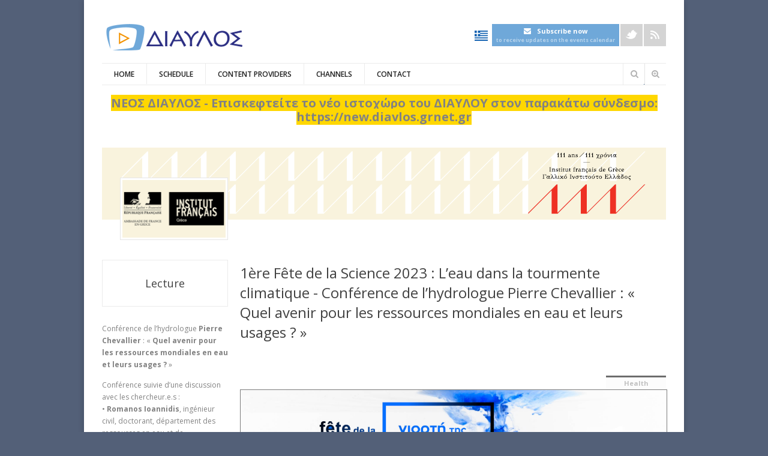

--- FILE ---
content_type: text/html; charset=utf-8
request_url: https://diavlos.grnet.gr/en/event/e4313
body_size: 15080
content:

<!DOCTYPE html>
<!--[if lt IE 7]> <html class="ie6 ie" lang="en" dir="ltr"> <![endif]-->
<!--[if IE 7]>    <html class="ie7 ie" lang="en" dir="ltr"> <![endif]-->
<!--[if IE 8]>    <html class="ie8 ie" lang="en" dir="ltr"> <![endif]-->
<!--[if gt IE 8]> <!--> <html class="
not-ie" lang="en" dir="ltr"> <!--<![endif]-->
<head>
<meta http-equiv="Content-Type" content="text/html; charset=utf-8" />
<link rel="alternate" type="text/calendar" title="Add to My Calendar" href="webcal://diavlos.grnet.gr/en/calendar_single/15156/export.ics" />
<link rel="shortcut icon" href="https://diavlos.grnet.gr/sites/diavlos.grnet.gr/files//favicon_0.ico" type="image/vnd.microsoft.icon" />

      <script type='text/javascript'>
      var objBlackAndWhite  = {
				hoverEffect: false, // default true
				// set the path to BnWWorker.js for a superfast implementation
				webworkerPath: '',
				// for the images with a fluid width and height 
				responsive: true,
				invertHoverEffect: true,
				speed: {//this property could also be just speed: value for both fadeIn and fadeOut
					fadeIn: 400, // 400ms for fadeIn animations
					fadeOut: 800 // 800ms for fadeOut animations
				}
	    };
	  </script>  
    <style type='text/css'>body {background-color: # !important; background-image: none !important;}</style> <meta about="/en/event/e4313" property="sioc:num_replies" content="0" datatype="xsd:integer" />
<meta content="1ère Fête de la Science 2023 : L’eau dans la tourmente climatique - Conférence de l’hydrologue Pierre Chevallier : « Quel avenir pour les ressources mondiales en eau et leurs usages ? »" about="/en/event/e4313" property="dc:title" />
<meta property="og:site_name" content="DIAVLOS.GRNET.GR" />
<meta property="og:description" content="Conférence de l’hydrologue Pierre Chevallier : « Quel avenir pour les ressources mondiales en eau et leurs usages ?" />
<meta property="og:image" content="https://diavlos.grnet.gr/sites/diavlos.grnet.gr/files//FETE_SCIENCE_DIAVLOS_940x300_0.jpg" />
<meta property="og:title" content="Institut français de Grèce | 1ère Fête de la Science 2023 : L’eau dans la tourmente climatique - Conférence de l’hydrologue Pierre Chevallier : « Quel avenir pour les ressources mondiales en eau et leurs usages ? »" />
<meta name="viewport" content="width=device-width, initial-scale=1, maximum-scale=1" />
<title>1ère Fête de la Science 2023 : L’eau dans la tourmente climatique - Conférence de l’hydrologue Pierre Chevallier : « Quel avenir pour les ressources mondiales en eau et leurs usages ? » | ΔΙΑΥΛΟΣ</title>
<style type="text/css" media="all">@import url("https://diavlos.grnet.gr/modules/system/system.base.css?s7mcvw");
@import url("https://diavlos.grnet.gr/modules/system/system.menus.css?s7mcvw");
@import url("https://diavlos.grnet.gr/modules/system/system.messages.css?s7mcvw");
@import url("https://diavlos.grnet.gr/modules/system/system.theme.css?s7mcvw");</style>
<style type="text/css" media="all">@import url("https://diavlos.grnet.gr/sites/all/modules/jquery_update/replace/ui/themes/base/minified/jquery.ui.core.min.css?s7mcvw");
@import url("https://diavlos.grnet.gr/sites/all/modules/jquery_update/replace/ui/themes/base/minified/jquery.ui.theme.min.css?s7mcvw");
@import url("https://diavlos.grnet.gr/sites/all/modules/jquery_update/replace/ui/themes/base/minified/jquery.ui.datepicker.min.css?s7mcvw");
@import url("https://diavlos.grnet.gr/sites/all/modules/jquery_update/replace/ui/themes/base/minified/jquery.ui.tooltip.min.css?s7mcvw");</style>
<style type="text/css" media="all">@import url("https://diavlos.grnet.gr/sites/diavlos.grnet.gr/modules/simplenews/simplenews.css?s7mcvw");
@import url("https://diavlos.grnet.gr/sites/diavlos.grnet.gr/modules/calendar/css/calendar_multiday.css?s7mcvw");
@import url("https://diavlos.grnet.gr/modules/comment/comment.css?s7mcvw");
@import url("https://diavlos.grnet.gr/sites/diavlos.grnet.gr/modules/date/date_api/date.css?s7mcvw");
@import url("https://diavlos.grnet.gr/sites/diavlos.grnet.gr/modules/date/date_popup/themes/datepicker.1.7.css?s7mcvw");
@import url("https://diavlos.grnet.gr/modules/field/theme/field.css?s7mcvw");
@import url("https://diavlos.grnet.gr/modules/node/node.css?s7mcvw");
@import url("https://diavlos.grnet.gr/modules/search/search.css?s7mcvw");
@import url("https://diavlos.grnet.gr/modules/user/user.css?s7mcvw");
@import url("https://diavlos.grnet.gr/sites/diavlos.grnet.gr/modules/views/css/views.css?s7mcvw");
@import url("https://diavlos.grnet.gr/sites/diavlos.grnet.gr/modules/ckeditor/css/ckeditor.css?s7mcvw");</style>
<style type="text/css" media="all">@import url("https://diavlos.grnet.gr/sites/all/modules/ctools/css/ctools.css?s7mcvw");
@import url("https://diavlos.grnet.gr/sites/diavlos.grnet.gr/modules/eu_cookie_compliance/css/eu_cookie_compliance.bare.css?s7mcvw");</style>
<style type="text/css" media="all">@import url("https://diavlos.grnet.gr/sites/all/themes/goodnex/css/style.css?s7mcvw");
@import url("https://diavlos.grnet.gr/sites/all/themes/goodnex/css/drupal.css?s7mcvw");
@import url("https://diavlos.grnet.gr/sites/all/themes/goodnex/css/skeleton.css?s7mcvw");
@import url("https://diavlos.grnet.gr/sites/all/themes/goodnex/css/layout.css?s7mcvw");
@import url("https://diavlos.grnet.gr/sites/all/themes/goodnex/js/fancybox/jquery.fancybox-1.3.4.css?s7mcvw");
@import url("https://diavlos.grnet.gr/sites/all/themes/goodnex/js/flexslider/css/flexslider.css?s7mcvw");
@import url("https://diavlos.grnet.gr/sites/all/themes/goodnex/css/skin/skin.css?s7mcvw");
@import url("https://diavlos.grnet.gr/sites/all/themes/goodnex/css/skin/flowplayer-foreas.css?s7mcvw");
@import url("https://diavlos.grnet.gr/sites/all/themes/goodnex/css/skin/flowplayer-overlay.css?s7mcvw");
@import url("https://diavlos.grnet.gr/sites/all/themes/goodnex/css/font-awesome.css?s7mcvw");
@import url("https://diavlos.grnet.gr/sites/all/themes/goodnex_sub/css/global.css?s7mcvw");
@import url("https://diavlos.grnet.gr/sites/all/themes/goodnex_sub/css/calendar.css?s7mcvw");
@import url("https://diavlos.grnet.gr/sites/all/themes/goodnex_sub/css/all.min.css?s7mcvw");</style>
<script type="text/javascript" src="https://diavlos.grnet.gr/sites/all/modules/jquery_update/replace/jquery/1.8/jquery.min.js?v=1.8.3"></script>
<script type="text/javascript" src="https://diavlos.grnet.gr/misc/jquery-extend-3.4.0.js?v=1.8.3"></script>
<script type="text/javascript" src="https://diavlos.grnet.gr/misc/jquery.once.js?v=1.2"></script>
<script type="text/javascript" src="https://diavlos.grnet.gr/misc/drupal.js?s7mcvw"></script>
<script type="text/javascript" src="https://diavlos.grnet.gr/sites/all/modules/jquery_update/replace/ui/ui/minified/jquery.ui.core.min.js?v=1.10.2"></script>
<script type="text/javascript" src="https://diavlos.grnet.gr/sites/all/modules/jquery_update/replace/ui/ui/minified/jquery.ui.widget.min.js?v=1.10.2"></script>
<script type="text/javascript" src="https://diavlos.grnet.gr/sites/all/modules/jquery_update/replace/ui/ui/minified/jquery.ui.datepicker.min.js?v=1.10.2"></script>
<script type="text/javascript" src="https://diavlos.grnet.gr/modules/locale/locale.datepicker.js?v=1.10.2"></script>
<script type="text/javascript" src="https://diavlos.grnet.gr/sites/diavlos.grnet.gr/modules/eu_cookie_compliance/js/jquery.cookie-1.4.1.min.js?v=1.4.1"></script>
<script type="text/javascript" src="https://diavlos.grnet.gr/sites/all/modules/jquery_update/replace/ui/ui/minified/jquery.ui.position.min.js?v=1.10.2"></script>
<script type="text/javascript" src="https://diavlos.grnet.gr/sites/all/modules/jquery_update/replace/ui/ui/minified/jquery.ui.tooltip.min.js?v=1.10.2"></script>
<script type="text/javascript">
<!--//--><![CDATA[//><!--
(function(i,s,o,g,r,a,m){i["GoogleAnalyticsObject"]=r;i[r]=i[r]||function(){(i[r].q=i[r].q||[]).push(arguments)},i[r].l=1*new Date();a=s.createElement(o),m=s.getElementsByTagName(o)[0];a.async=1;a.src=g;m.parentNode.insertBefore(a,m)})(window,document,"script","//www.google-analytics.com/analytics.js","ga");ga("create", "UA-33113651-3", {"cookieDomain":"auto"});ga("set", "anonymizeIp", true);ga("send", "pageview");
//--><!]]>
</script>
<script type="text/javascript" src="https://diavlos.grnet.gr/sites/all/themes/goodnex_sub/js/readmore.min.js?s7mcvw"></script>
<script type="text/javascript" src="https://diavlos.grnet.gr/sites/all/themes/goodnex_sub/js/jquery.hoverIntent.minified.js?s7mcvw"></script>
<script type="text/javascript" src="https://diavlos.grnet.gr/sites/all/themes/goodnex/js/jquery.modernizr.js?s7mcvw"></script>
<script type="text/javascript" src="https://diavlos.grnet.gr/sites/all/themes/goodnex/js/jquery.easing.1.3.min.js?s7mcvw"></script>
<script type="text/javascript" src="https://diavlos.grnet.gr/sites/all/themes/goodnex/js/jquery.cycle.all.min.js?s7mcvw"></script>
<script type="text/javascript" src="https://diavlos.grnet.gr/sites/all/themes/goodnex/js/jquery.blackandwhite.min.js?s7mcvw"></script>
<script type="text/javascript" src="https://diavlos.grnet.gr/sites/all/themes/goodnex/js/flowplayer-foreas.js?s7mcvw"></script>
<script type="text/javascript" src="https://diavlos.grnet.gr/sites/all/themes/goodnex/js/hls.light.min.js?s7mcvw"></script>
<script type="text/javascript" src="https://diavlos.grnet.gr/sites/all/themes/goodnex/js/flowplayer-overlay.js?s7mcvw"></script>
<script type="text/javascript" src="https://diavlos.grnet.gr/sites/all/themes/goodnex/js/jquery.jcarousel.min.js?s7mcvw"></script>
<script type="text/javascript" src="https://diavlos.grnet.gr/sites/all/themes/goodnex/js/jquery.jflickrfeed.min.js?s7mcvw"></script>
<script type="text/javascript" src="https://diavlos.grnet.gr/sites/all/themes/goodnex/js/jquery.touchswipe.min.js?s7mcvw"></script>
<script type="text/javascript" src="https://diavlos.grnet.gr/sites/all/themes/goodnex/js/jquery.isotope.min.js?s7mcvw"></script>
<script type="text/javascript" src="https://diavlos.grnet.gr/sites/all/themes/goodnex/js/mobile-map.js?s7mcvw"></script>
<script type="text/javascript" src="https://diavlos.grnet.gr/sites/all/themes/goodnex/js/fancybox/jquery.fancybox-1.3.4.pack.js?s7mcvw"></script>
<script type="text/javascript" src="https://diavlos.grnet.gr/sites/all/themes/goodnex/js/flexslider/js/jquery.flexslider-min.js?s7mcvw"></script>
<script type="text/javascript" src="https://diavlos.grnet.gr/sites/all/themes/goodnex/js/config.js?s7mcvw"></script>
<script type="text/javascript" src="https://diavlos.grnet.gr/sites/all/themes/goodnex/js/custom.js?s7mcvw"></script>
<script type="text/javascript" src="https://diavlos.grnet.gr/sites/all/themes/goodnex/js/goodnex.js?s7mcvw"></script>
<script type="text/javascript" src="https://diavlos.grnet.gr/sites/all/themes/goodnex_sub/js/main.js?s7mcvw"></script>
<script type="text/javascript">
<!--//--><![CDATA[//><!--
jQuery.extend(Drupal.settings, {"basePath":"\/","pathPrefix":"en\/","jquery":{"ui":{"datepicker":{"isRTL":false,"firstDay":"1"}}},"ajaxPageState":{"theme":"goodnex_sub","theme_token":"v0emDiUxyVUj1utPtBrB6_conF-nuNKTBS8Z3RBrAGQ","js":{"0":1,"1":1,"2":1,"sites\/diavlos.grnet.gr\/modules\/eu_cookie_compliance\/js\/eu_cookie_compliance.js":1,"sites\/all\/modules\/jquery_update\/replace\/jquery\/1.8\/jquery.min.js":1,"misc\/jquery-extend-3.4.0.js":1,"misc\/jquery.once.js":1,"misc\/drupal.js":1,"sites\/all\/modules\/jquery_update\/replace\/ui\/ui\/minified\/jquery.ui.core.min.js":1,"sites\/all\/modules\/jquery_update\/replace\/ui\/ui\/minified\/jquery.ui.widget.min.js":1,"sites\/all\/modules\/jquery_update\/replace\/ui\/ui\/minified\/jquery.ui.datepicker.min.js":1,"modules\/locale\/locale.datepicker.js":1,"sites\/diavlos.grnet.gr\/modules\/eu_cookie_compliance\/js\/jquery.cookie-1.4.1.min.js":1,"sites\/all\/modules\/jquery_update\/replace\/ui\/ui\/minified\/jquery.ui.position.min.js":1,"sites\/all\/modules\/jquery_update\/replace\/ui\/ui\/minified\/jquery.ui.tooltip.min.js":1,"3":1,"sites\/all\/themes\/goodnex_sub\/js\/readmore.min.js":1,"sites\/all\/themes\/goodnex_sub\/js\/jquery.hoverIntent.minified.js":1,"sites\/all\/themes\/goodnex\/js\/jquery.modernizr.js":1,"sites\/all\/themes\/goodnex\/js\/jquery.easing.1.3.min.js":1,"sites\/all\/themes\/goodnex\/js\/jquery.cycle.all.min.js":1,"sites\/all\/themes\/goodnex\/js\/jquery.blackandwhite.min.js":1,"sites\/all\/themes\/goodnex\/js\/flowplayer-foreas.js":1,"sites\/all\/themes\/goodnex\/js\/hls.light.min.js":1,"sites\/all\/themes\/goodnex\/js\/flowplayer-overlay.js":1,"sites\/all\/themes\/goodnex\/js\/jquery.jcarousel.min.js":1,"sites\/all\/themes\/goodnex\/js\/jquery.jflickrfeed.min.js":1,"sites\/all\/themes\/goodnex\/js\/jquery.touchswipe.min.js":1,"sites\/all\/themes\/goodnex\/js\/jquery.isotope.min.js":1,"sites\/all\/themes\/goodnex\/js\/mobile-map.js":1,"sites\/all\/themes\/goodnex\/js\/fancybox\/jquery.fancybox-1.3.4.pack.js":1,"sites\/all\/themes\/goodnex\/js\/flexslider\/js\/jquery.flexslider-min.js":1,"sites\/all\/themes\/goodnex\/js\/config.js":1,"sites\/all\/themes\/goodnex\/js\/custom.js":1,"sites\/all\/themes\/goodnex\/js\/goodnex.js":1,"sites\/all\/themes\/goodnex_sub\/js\/main.js":1},"css":{"modules\/system\/system.base.css":1,"modules\/system\/system.menus.css":1,"modules\/system\/system.messages.css":1,"modules\/system\/system.theme.css":1,"misc\/ui\/jquery.ui.core.css":1,"misc\/ui\/jquery.ui.theme.css":1,"misc\/ui\/jquery.ui.datepicker.css":1,"misc\/ui\/jquery.ui.tooltip.css":1,"sites\/diavlos.grnet.gr\/modules\/simplenews\/simplenews.css":1,"sites\/diavlos.grnet.gr\/modules\/calendar\/css\/calendar_multiday.css":1,"modules\/comment\/comment.css":1,"sites\/diavlos.grnet.gr\/modules\/date\/date_api\/date.css":1,"sites\/diavlos.grnet.gr\/modules\/date\/date_popup\/themes\/datepicker.1.7.css":1,"modules\/field\/theme\/field.css":1,"modules\/node\/node.css":1,"modules\/search\/search.css":1,"modules\/user\/user.css":1,"sites\/diavlos.grnet.gr\/modules\/views\/css\/views.css":1,"sites\/diavlos.grnet.gr\/modules\/ckeditor\/css\/ckeditor.css":1,"sites\/all\/modules\/ctools\/css\/ctools.css":1,"sites\/diavlos.grnet.gr\/modules\/eu_cookie_compliance\/css\/eu_cookie_compliance.bare.css":1,"sites\/all\/themes\/goodnex\/css\/style.css":1,"sites\/all\/themes\/goodnex\/css\/drupal.css":1,"sites\/all\/themes\/goodnex\/css\/skeleton.css":1,"sites\/all\/themes\/goodnex\/css\/layout.css":1,"sites\/all\/themes\/goodnex\/js\/fancybox\/jquery.fancybox-1.3.4.css":1,"sites\/all\/themes\/goodnex\/js\/flexslider\/css\/flexslider.css":1,"sites\/all\/themes\/goodnex\/css\/skin\/skin.css":1,"sites\/all\/themes\/goodnex\/css\/skin\/flowplayer-foreas.css":1,"sites\/all\/themes\/goodnex\/css\/skin\/flowplayer-overlay.css":1,"sites\/all\/themes\/goodnex\/css\/font-awesome.css":1,"sites\/all\/themes\/goodnex_sub\/css\/global.css":1,"sites\/all\/themes\/goodnex_sub\/css\/calendar.css":1,"sites\/all\/themes\/goodnex_sub\/css\/all.min.css":1}},"jcarousel":{"ajaxPath":"\/en\/jcarousel\/ajax\/views"},"better_exposed_filters":{"views":{"foreis_header":{"displays":{"block":{"filters":[]}}},"channels_bottom":{"displays":{"block":{"filters":[]}}},"bottom_events":{"displays":{"block":{"filters":[]}}},"view_channel_menu":{"displays":{"block":{"filters":[]}}},"event_ical_single":{"displays":{"block_1":{"filters":[]}}}}},"eu_cookie_compliance":{"cookie_policy_version":"1.0.0","popup_enabled":1,"popup_agreed_enabled":0,"popup_hide_agreed":0,"popup_clicking_confirmation":false,"popup_scrolling_confirmation":false,"popup_html_info":"\u003Cdiv class=\u0022eu-cookie-compliance-banner eu-cookie-compliance-banner-info eu-cookie-compliance-banner--opt-in\u0022\u003E\n  \u003Cdiv class=\u0022popup-content info\u0022\u003E\n    \u003Cdiv id=\u0022popup-text\u0022\u003E\n      \u003Cp\u003EBy clicking \u0022I Agree\u0022 you consent to cookies that allow us measuring the site\u0027s traffic.\u003C\/p\u003E\n              \u003Cbutton type=\u0022button\u0022 class=\u0022find-more-button eu-cookie-compliance-more-button\u0022\u003ECookies Policy\u003C\/button\u003E\n          \u003C\/div\u003E\n    \n    \u003Cdiv id=\u0022popup-buttons\u0022 class=\u0022\u0022\u003E\n      \u003Cbutton type=\u0022button\u0022 class=\u0022agree-button eu-cookie-compliance-secondary-button\u0022\u003EI Agree\u003C\/button\u003E\n              \u003Cbutton type=\u0022button\u0022 class=\u0022decline-button eu-cookie-compliance-default-button\u0022 \u003EI Disagree\u003C\/button\u003E\n          \u003C\/div\u003E\n  \u003C\/div\u003E\n\u003C\/div\u003E","use_mobile_message":false,"mobile_popup_html_info":"\u003Cdiv class=\u0022eu-cookie-compliance-banner eu-cookie-compliance-banner-info eu-cookie-compliance-banner--opt-in\u0022\u003E\n  \u003Cdiv class=\u0022popup-content info\u0022\u003E\n    \u003Cdiv id=\u0022popup-text\u0022\u003E\n      \u003Ch2\u003EWe use cookies on this site to enhance your user experience\u003C\/h2\u003E\n\u003Cp\u003EBy tapping the Accept button, you agree to us doing so.\u003C\/p\u003E\n              \u003Cbutton type=\u0022button\u0022 class=\u0022find-more-button eu-cookie-compliance-more-button\u0022\u003ECookies Policy\u003C\/button\u003E\n          \u003C\/div\u003E\n    \n    \u003Cdiv id=\u0022popup-buttons\u0022 class=\u0022\u0022\u003E\n      \u003Cbutton type=\u0022button\u0022 class=\u0022agree-button eu-cookie-compliance-secondary-button\u0022\u003EI Agree\u003C\/button\u003E\n              \u003Cbutton type=\u0022button\u0022 class=\u0022decline-button eu-cookie-compliance-default-button\u0022 \u003EI Disagree\u003C\/button\u003E\n          \u003C\/div\u003E\n  \u003C\/div\u003E\n\u003C\/div\u003E\n","mobile_breakpoint":"768","popup_html_agreed":"\u003Cdiv\u003E\n  \u003Cdiv class=\u0022popup-content agreed\u0022\u003E\n    \u003Cdiv id=\u0022popup-text\u0022\u003E\n      \u003Ch2\u003EThank you for accepting cookies\u003C\/h2\u003E\n\u003Cp\u003EYou can now hide this message or find out more about cookies.\u003C\/p\u003E\n    \u003C\/div\u003E\n    \u003Cdiv id=\u0022popup-buttons\u0022\u003E\n      \u003Cbutton type=\u0022button\u0022 class=\u0022hide-popup-button eu-cookie-compliance-hide-button\u0022\u003EHide\u003C\/button\u003E\n              \u003Cbutton type=\u0022button\u0022 class=\u0022find-more-button eu-cookie-compliance-more-button-thank-you\u0022 \u003EMore info\u003C\/button\u003E\n          \u003C\/div\u003E\n  \u003C\/div\u003E\n\u003C\/div\u003E","popup_use_bare_css":1,"popup_height":"auto","popup_width":0,"popup_delay":1000,"popup_link":"\/en\/cookies-policy","popup_link_new_window":1,"popup_position":null,"fixed_top_position":1,"popup_language":"en","store_consent":true,"better_support_for_screen_readers":0,"reload_page":0,"domain":"","domain_all_sites":0,"popup_eu_only_js":0,"cookie_lifetime":"100","cookie_session":false,"disagree_do_not_show_popup":0,"method":"opt_in","allowed_cookies":"","withdraw_markup":"\u003Cbutton type=\u0022button\u0022 class=\u0022eu-cookie-withdraw-tab\u0022\u003EPrivacy settings\u003C\/button\u003E\n\u003Cdiv class=\u0022eu-cookie-withdraw-banner\u0022\u003E\n  \u003Cdiv class=\u0022popup-content info\u0022\u003E\n    \u003Cdiv id=\u0022popup-text\u0022\u003E\n      \u003Ch2\u003EWe use cookies on this site to enhance your user experience\u003C\/h2\u003E\n\u003Cp\u003EYou have given your consent for us to set cookies.\u003C\/p\u003E\n    \u003C\/div\u003E\n    \u003Cdiv id=\u0022popup-buttons\u0022\u003E\n      \u003Cbutton type=\u0022button\u0022 class=\u0022eu-cookie-withdraw-button\u0022\u003EWithdraw consent\u003C\/button\u003E\n    \u003C\/div\u003E\n  \u003C\/div\u003E\n\u003C\/div\u003E\n","withdraw_enabled":false,"withdraw_button_on_info_popup":0,"cookie_categories":[],"cookie_categories_details":[],"enable_save_preferences_button":1,"cookie_name":"","containing_element":"body","automatic_cookies_removal":1},"googleanalytics":{"trackOutbound":1,"trackMailto":1,"trackDownload":1,"trackDownloadExtensions":"7z|aac|arc|arj|asf|asx|avi|bin|csv|doc(x|m)?|dot(x|m)?|exe|flv|gif|gz|gzip|hqx|jar|jpe?g|js|mp(2|3|4|e?g)|mov(ie)?|msi|msp|pdf|phps|png|ppt(x|m)?|pot(x|m)?|pps(x|m)?|ppam|sld(x|m)?|thmx|qtm?|ra(m|r)?|sea|sit|tar|tgz|torrent|txt|wav|wma|wmv|wpd|xls(x|m|b)?|xlt(x|m)|xlam|xml|z|zip"}});
//--><!]]>
</script>
  
  <!-- IE Fix for HTML5 Tags -->
  <!--[if lt IE 9]>
    <script src="http://html5shiv.googlecode.com/svn/trunk/html5.js"></script>
  <![endif]-->
  
	<!-- Web Fonts  -->
	<link href='//fonts.googleapis.com/css?family=Open+Sans:400italic,600italic,700italic,400,300,600,700&subset=latin,greek' rel='stylesheet' type='text/css'>

<!-- User defined CSS --><style type='text/css'>#logo {margin-top:0px;}
.detail-box h4 { font-size: 15px; font-weight: 600;margin-bottom: 10px;font-family:"Arial";margin-top:10px;}
 .detail-box h5 { font-family:"Arial";}  
.detail-box {height:220px;background-color:#eeeeee;border-color: #4d4d4d;}
.live-now {background-color:#ffe2af;border-color: #9d021b;}
.live-now p {color:#960000;}</style><!-- End user defined CSS -->  

	<script type='text/javascript' src='/sites/all/themes/goodnex/js/sticky.js'></script>
<link href="//maxcdn.bootstrapcdn.com/font-awesome/4.2.0/css/font-awesome.min.css" rel="stylesheet">
<link href="//cdnjs.cloudflare.com/ajax/libs/flag-icon-css/1.2.0/css/flag-icon.min.css" rel="stylesheet">
</head>

<body class="html not-front not-logged-in no-sidebars page-node page-node- page-node-15156 node-type-event i18n-en boxed normal pattern-1 color-16 " >
<div id="wrapper">
  <header id="header">
    <div class="container">
    
      <div class="eight columns">

	      		      		    	    
		  				        <h1 class="logo">
			      <a href="/en" title="Home" rel="home" id="logo">
			        <img src="/sites/all/themes/goodnex_sub/images/diavlos_logo_wide_en.png" alt="Home" />
			      </a>
	        </h1>
		    		    
		    		      <div id="name-and-slogan" class="hidden">
		
		        		          <h1 id="site-name" class="hidden">
		            <a href="/en" title="Home" rel="home"><span>ΔΙΑΥΛΟΣ</span></a>
		          </h1>
		        		
		        		
		      </div> <!-- /#name-and-slogan -->
		    		    
      </div>
      
      <div class="eight columns">
          <div class="region region-header-right">
    <div id="block-block-5" class="block block-block">

    
  <div class="content">
    <div class="widget widget_contacts">
<ul class="social-icons">
        <li class="lang"><div class="lang_change"><a class="lang_en" href="https://diavlos.grnet.gr/en/en/event/e4313"><span class="flag-icon flag-icon-gb"></span></a><a class="lang_gr" href="https://diavlos.grnet.gr/event/e4313"><span class="flag-icon flag-icon-gr"></span></a></div></li>
	<li class="mail"><a href="/gdpr-newsletter-subscribe" target="_blank">newsletter</a></li>
	<li class="twitter"><a href="https://twitter.com/GRnetLiveEvents" target="_blank">Twitter</a></li>
	<li class="facebook" style="display: none;"><a href="https://www.facebook.com/Diavlos.GRNET/">Facebook</a></li>
	<!-- <li class="dribble"><a href="#">Dribble</a></li> --><!-- <li class="vimeo"><a href="#">Vimeo</a></li> --><!-- <li class="youtube"><a href="#">Youtube</a></li> -->
	<li class="rss"><a href="/events-rss.xml" target="_blank">Rss</a></li>
</ul>
<!--/ .social-icons -->
</div>  </div>
</div>
<div id="block-block-6" class="block block-block">

    
  <div class="content">
    <div class="lang_change"><a href="https://diavlos.grnet.gr/event/e4313"><span class="flag-icon flag-icon-gr"></span></a></div><a id="newsletter_subscribe_button" href="/gdpr-newsletter-subscribe"  style="height:31px;text-align: center;padding: 3px 7px;"><i class="fa fa-envelope" style="color: white;margin-right: 10px;;"></i><span style="color: white;font-weight: bold;font-size: 11px;">Subscribe now</span><span style="display: block;font-size: 9px;color: rgba(255,255,255,0.5);font-weight: bold;">to receive updates on the events calendar</span></a><br>  </div>
</div>
<div id="block-block-9" class="block block-block">

    
  <div class="content">
    <!-- tsipizic this is a custom search overriding default for mobile--><div class="search-wrapper responsive-show">
<form accept-charset="UTF-8" action="/search" id="search-block-form" method="get">
<div>
<div class="container-inline">
<h2 class="element-invisible">Φόρμα αναζήτησης</h2>
<div class="form-item form-type-textfield form-item-search-block-form"><input class="form-text" id="edit-search-block-form--2" maxlength="128" name="populate" size="40" title="Πληκτρολογήστε τους όρους που θέλετε να αναζητήσετε." type="text" /></div>
<div class="form-actions form-wrapper" id="edit-actions"><button class="submit-search" type="submit"><input class="button default form-submit" id="edit-submit" name="op" type="submit" value="" /></button></div>
</div>
</div>
</form>
</div>
  </div>
</div>
  </div>

     </div>  
     
     <div class="clear"></div>
     
     <div class="sixteen columns">
				<div class="menu-container clearfix">
					<nav id="navigation" class="navigation">
					  <div class="menu">
					      
<ul><li><a href="/en" title="">HOME</a></li>
<li><a href="/en/schedule" title="">SCHEDULE</a></li>
<li><a href="/en/content-providers" title="">CONTENT PROVIDERS</a></li>
<li class="leaf menu-views"><a href="#">CHANNELS</a><!-- <div class="view view-view-channel-menu view-id-view_channel_menu view-display-id-block view-dom-id-1b029727aca468cfadaf7470bd13c926"> -->
        
  
  
      <!-- <div class="view-content"> -->
          <ul>          <li class="">  
          <a href="/en/category/humanity">Philosophy</a>  </li>
          <li class="">  
          <a href="/en/category/generic">Miscellaneous</a>  </li>
          <li class="">  
          <a href="/en/category/law">Literature</a>  </li>
          <li class="">  
          <a href="/en/category/science">Mathematics</a>  </li>
          <li class="">  
          <a href="/en/category/history">Culture</a>  </li>
          <li class="">  
          <a href="/en/category/economics">Energy</a>  </li>
          <li class="">  
          <a href="/en/category/environment">Health</a>  </li>
          <li class="">  
          <a href="/en/category/politics">Politics</a>  </li>
          <li class="">  
          <a href="/en/category/arts">Computer Science</a>  </li>
          <li class="">  
          <a href="/en/category/technology">Economy</a>  </li>
      </ul>    <!-- </div> -->
  
  
  
  
  
  
<!-- </div> -->
</li>
<li><a href="/en/contact" title="">CONTACT</a></li>
</ul>					  </div>  
					</nav>
					
					<!-- tsipizic this is a custom search overriding default desktop (responsive search is in a block)-->
					<a href="/search" class="search-link responsive-hide"><i class="icon-zoom-in"></i></a>
					<div class="search-wrapper responsive-hide">
											    
					<form accept-charset="UTF-8" id="search-block-form" method="get" action="/search"><div><div class="container-inline">
					      <h2 class="element-invisible">Φόρμα αναζήτησης</h2>
					    <div class="form-item form-type-textfield form-item-search-block-form">
					 <input type="text" class="form-text" maxlength="128" size="40" name="populate" id="edit-search-block-form--2" title="Πληκτρολογήστε τους όρους που θέλετε να αναζητήσετε.">
					</div>
					<div id="edit-actions" class="form-actions form-wrapper"><button class="submit-search" type="submit"><input type="submit" class="button default form-submit" value="" name="op" id="edit-submit"></button></div>
					</div>
					</div></form>
					</div>


				</div>
     </div>
     
    </div>  				
	</header>
	  <section id="content">
	  <div class="container">
	    
            	      <div class="region region-before-content">
    <div id="block-block-19" class="block block-block">

    
  <div class="content">
    <p class="rtecenter"><span style="font-size:20px;"><strong><span style="background-color:#FFD700;">ΝΕΟΣ ΔΙΑΥΛΟΣ - Επισκεφτείτε το νέο ιστοχώρο του ΔΙΑΥΛΟΥ στον παρακάτω σύνδεσμο:</span><a href="https://new.diavlos.grnet.gr" target="_blank"><span style="background-color:#FFD700;"> https://new.diavlos.grnet.gr</span></a></strong></span></p>
  </div>
</div>
  </div>
	    
	    		  
		  	   
	    		  
			  			  
	     		      	      	
			    <div class="region region-content">
    <div id="block-system-main" class="block block-system">

    
  <div class="content">
    <div class="view view-foreis-header view-id-foreis_header view-display-id-block view-dom-id-31e33d6d88553a56f15a729787ad6067">
        
  
  
      <div class="view-content">
      <div class="item-list">    <ul>          <li class="views-row views-row-1 views-row-odd views-row-first views-row-last">  
  <div class="views-field views-field-field-profile-pic">        <div class="field-content"><img typeof="foaf:Image" src="https://diavlos.grnet.gr/sites/diavlos.grnet.gr/files//IFA_Tapetsaria_940x120_NA_0.png" width="940" height="120" alt="" /></div>  </div>  
  <div class="views-field views-field-field-logo">        <div class="field-content"><a href="/en/ifa"><img typeof="foaf:Image" src="https://diavlos.grnet.gr/sites/diavlos.grnet.gr/files//styles/foreis_logo/public/IFA_Logo_180x100_FR_new.png?itok=IoD6eKP4" width="180" height="100" alt="" /></a></div>  </div></li>
      </ul></div>    </div>
  
  
  
  
  
  
</div>

<script>
jQuery(document).ready(function($){
	//read more
        jQuery('#event_body_desc').readmore({
                'moreLink' : '<span style="margin-top: 1em; width: 80px;" class="button" id="event_description_more">'+Drupal.t('More')+'</span>',
                'lessLink' : '<span style="margin-top: 1em; width: 80px;" class="button" id="event_description_more">'+Drupal.t('Less')+'</span>',
                'maxHeight' : 470
        });
	//room link live now
	$('#timetable_container .event-program-header a.button, #main .event-program a.button').each(function(){
                var today = new Date();
		var ev_date = new Date($(this).attr('data-date'))
		if($(this).hasClass('room-has-active-sess') && today.toDateString() == ev_date.toDateString()){
			$(this).prepend('<span class="live_sess">LIVE</span>');
		}
	});
	//scroll with drag
	$.fn.attachDragger = function(){
	    var attachment = false, lastPosition, position, difference;
	    $( $(this).selector ).on("mousedown mouseup mousemove",function(e){
		if( e.type == "mousedown" ) attachment = true, lastPosition = [e.clientX, e.clientY];
		if( e.type == "mouseup" ) attachment = false;
		if( e.type == "mousemove" && attachment == true ){
		    position = [e.clientX, e.clientY];
		    difference = [ (position[0]-lastPosition[0]), (position[1]-lastPosition[1]) ];
		    $(this).scrollLeft( $(this).scrollLeft() - difference[0] );
		    $(this).scrollTop( $(this).scrollTop() - difference[1] );
		    lastPosition = [e.clientX, e.clientY];
		}
	    });
	    $(window).on("mouseup", function(){
		attachment = false;
	    });
	}
	$("#timetable_container_scroll").attachDragger();
	/* tsipizic commented out. Request from #6237
	//var first_room_link = $('.event-program a:first').attr('href');
	var first_room_link = $('.event-program a.room-has-active-sess:first').attr('href');
	if(first_room_link == undefined){
		//var first_room_link = $('.event-program-header a:first').attr('href');
		var first_room_link = $('.event-program-header a.room-has-active-sess:first').attr('href');

		if(first_room_link == undefined){
			//kruboume to Ζωντανα Τωρα
			$('div.live_now').removeClass('live_now');
		}
	}
	
	
	$('#event .image-wrapper').on('click',function(){
		if(first_room_link!=undefined)
		   window.location = first_room_link;
	});
	*/
});


  jQuery(function($) {
     var tooltip = jQuery('.timetable_session span.sess_a').tooltip({
      //items: ".timetable_session",
      items: ".timetable_session span.sess_a",
      content: function() {
        var element = jQuery( this ).parent().find(".tooltipcontent");
	return element.html();
      },
      position: {
	my: "left+5 top-8",
      	at: "right top"
      }
    });
    var tooltip_timeout;
    $('.timetable_session span.sess_a').on('mouseleave', function(e){
		e.stopImmediatePropagation();
       		tooltip_timeout = setTimeout(function() { tooltip.tooltip('close'); } , 50);
    });
    $(document).on('mouseleave','.ui-tooltip', function(e){
		tooltip_timeout = setTimeout(function() { tooltip.tooltip('close'); } , 50);
    });
    //$(document).on('mouseenter','td.sess span.sess_a, .timetable_session span.sess_a,.ui-tooltip', function(e){
    $(document).on('mouseenter','.timetable_session span.sess_a,.ui-tooltip', function(e){
	if(typeof tooltip_timeout != 'undefined'){
		clearTimeout(tooltip_timeout);
	}	
    });
    
    //slide session info
    function sessOpen(){
	$(this).find('.tooltipcontent').slideToggle("slow");
    }
    var hoverConfig = {    
     over: sessOpen, // function = onMouseOver callback (REQUIRED)    
     timeout: 700, // number = milliseconds delay before onMouseOut    
     out: sessOpen // function = onMouseOut callback (REQUIRED)    
    };
    $('td.sess').hoverIntent(hoverConfig);




  });
</script>
<style>
.ui-tooltip{
	width: auto;
	height: auto;
	max-height: 250px;
	overflow: auto;
}
.ui-tooltip::-webkit-scrollbar{
    display:none;
}

.foreas_diorganosis_link{
	display: block;
	padding: 0.2em 0;
}

.foreas_diorganis{
    border: 1px solid #ebebeb;
    box-sizing: border-box;
    -moz-box-sizing: border-box;
    -webkit-box-sizing: border-box;
    left: 0;
    padding: 15px 0;
    margin-top: 0.5em;
    text-align: center;
    top: 0;
    width: 220px;	
}
</style>

<div id="node-15156" class="node node-event node-promoted clearfix" about="/en/event/e4313" typeof="sioc:Item foaf:Document">
  <h2 class="page_title">1ère Fête de la Science 2023 : L’eau dans la tourmente climatique - Conférence de l’hydrologue Pierre Chevallier : « Quel avenir pour les ressources mondiales en eau et leurs usages ? »</h2>
  <h4 class="event_kyklos">&nbsp;</h4>
  <h4 class="event_type">Lecture</h4>
  <div style="clear: both; height: 0px;">&nbsp;</div>
  <aside class="four columns" id="sidebar">
      <div class="left-info">
          <!-- <h2>Πληροφορίες εκδήλωσης</h2> -->
          <div id="event_body_desc"><p>Conférence de l’hydrologue <strong>Pierre Chevallier</strong> : « <strong>Quel avenir pour les ressources mondiales en eau et leurs usages ?</strong> »</p>

<p>Conférence suivie d’une discussion avec les chercheur.e.s :<br />
• <strong>Romanos Ioannidis</strong>, ingénieur civil, doctorant, département des ressources en eau et de l’environnement, Université polytechnique nationale d’Athènes<br />
• <strong>Melina Dunham</strong>, développement manager du collectif Ecogenia qui répond aux grands enjeux auxquels doivent faire face les Etats de l’Union pour la création de fondements d’une citoyenneté européenne active.<br />
• <strong>Anthi Economou (PhD</strong>), chercheuse postdoctoral sur la biodiversité des eaux intérieures, Institut des ressources biologiques marines et des eaux intérieures, HCMR<br />
• <strong>Dimitrios Kokas</strong>, doctorant, Université d’agriculture d’Athènes<br />
• <strong>Vicky Tzatzaki</strong>, conseillère juridique, NECCA (Agence pour l’environnement naturel et le changement climatique).</p>

<p>Modération : <strong>Philippe Grieu</strong>, attaché de coopération scientifique et universitaire</p>

<p>&nbsp;</p>

<p>&nbsp;</p>
</div>
                      	<span class="event_external_link" title=""><a href="https://www.ifg.gr/fr/events/1ere-fete-de-la-science-2023/">Official Εvent Web Page</a><i class="icon-external-link"></i></span><div class="view view-event-ical-single view-id-event_ical_single view-display-id-block_1 view-dom-id-0c81f894233e0f378d62c794f05dfee7">
        
  
  
  
  
  
  
  
      <div class="feed-icon">
      <a href='webcal://diavlos.grnet.gr/en/calendar_single/15156/export.ics' class='ical-icon'><img typeof="foaf:Image" src="https://diavlos.grnet.gr/sites/diavlos.grnet.gr/modules/date_ical/images/ical-feed-icon-34x14.png" alt="Add to My Calendar" title="Add to My Calendar" /></a>    </div>
  
</div><h2 class="poster_heading">Poster</h2><img src="https://diavlos.grnet.gr/sites/diavlos.grnet.gr/files//FETE_SCIENCE_DIAVLOS_640x360_1.jpg">	<div class="foreas_diorganis">
	<h2>Event Organizers</h2><span class="foreas_diorganosis_link">Institut français de Grèce</span>	</div>
	
      </div>
  </aside>
  <!-- show news item -->
  
  <div id="main" style="float: left; max-width: 710px;"> <!-- div containing all except sidebar -->
	<section id="event" class="clearfix">
				
		
		<span class="image-wrapper">
		<ul class="channel-list">
							<li><div class="channel color-environment"><a href="/en/category/environment">Health</a></div></li>
				</ul>
		<div class="img-overlay"><i class="icon-play-circle"></i><span>Ζωντανα τωρα</span></div>
		<img class="border-grey" src="https://diavlos.grnet.gr/sites/diavlos.grnet.gr/files//FETE_SCIENCE_DIAVLOS_940x300_0.jpg">
		</span>
	</section>
	<!--
	<div class="divider-solid"></div>
	-->
  
  

  
  
  <div class="content">
    
<h6 class="event_series"></h6>

<div id="event_share">
		<ul class="social-icons">
	<li class="event-share-fb facebook" title="Facebook"><a target="_blank" href="http://www.facebook.com/sharer.php?u=https://diavlos.grnet.gr/en/event/e4313">Facebook</a></li>
        <li class="event-share-twitter twitter" title="Twitter"><a target="_blank" href="https://twitter.com/share?text=%40GRnetLiveEvents+%CE%96%CF%89%CE%BD%CF%84%CE%B1%CE%BD%CE%AE+%CE%BC%CE%B5%CF%84%CE%AC%CE%B4%CE%BF%CF%83%CE%B7+%CE%B5%CE%BA%CE%B4%CE%AE%CE%BB%CF%89%CF%83%CE%B7%CF%82+%221%CE%B7+%CE%93%CE%B9%CE%BF%CF%81%CF%84%CE%AE+%CF%84%CE%B7%CF%82+%CE%95%CF%80%CE%B9%CF%83%CF%84%CE%AE%CE%BC%CE%B7%CF%82+2023%3A+%CE%A4%CE%BF+%CE%BD%CE%B5%CF%81%CF%8C+%CF%83%CF%84%CE%B7+%CE%B4%CE%AF%CE%BD%CE%B7+%CF%84%CE%B7%CF%82+%CE%BA%CE%BB%CE%B9%CE%BC%CE%B1%CF%84%CE%B9%CE%BA%CE%AE%CF%82+%CE%BA%CF%81%CE%AF%CF%83%CE%B7%CF%82+-%22+https%3A%2F%2Fdiavlos.grnet.gr%2Fnode%2F15156&url=null">Twitter</a></li>
	</ul>
</div>
<script type='text/javascript'>

	jQuery(function(){
		jQuery('.editsess').click(function(event){
			//event.stopImmediatePropagation();
			event.stopPropagation();
		});
	});
</script>
  <h3>9 Nov 2023</h3>    <table class="event-program" border="0" style="float: left; margin-right: 10px; margin-bottom: 20px;">
  <tbody>
	<tr>
		<th>
			<span style="float: left;height: 22px;"><img style="height: 35px; width: 35px;" src="/sites/all/themes/goodnex_sub/images/clock_green_big.png"></span>
			<span style="float: right;height: 22px;"><img style="height: 35px; width: 35px;" src="/sites/all/themes/goodnex_sub/images/clock_red_big.png"></span>

		</th>
		<th>
								<a style='margin-bottom: 1px;' href='/en/room/3184?eventid=15156' class='button small turquoise ' data-date="2023-11-09"><i class="icon-facetime-video"></i>L' Auditorium Theo Angelopoulos</a>
												<!-- <a href="" class="button small turquoise"><i class="icon-facetime-video"></i>Αιθουσα1</a> -->
		</th>
	</tr>
			<tr>	<td style="width: 71px;">
			  				<strong>19:00&nbsp;-&nbsp;21:00</strong>
			  			</td>
				<td class="sess">
					<!-- <a class="sess_a" href='/en/room/3184?eventid=15156&sessid=15155'><strong>1ère Fête de la Science 2023 : L’eau dans la tourmente climatique - Conférence de l’hydrologue Pierre Chevallier : « Quel avenir pour les ressources mondiales en eau et leurs usages ? »</strong></a> -->
					<span class="sess_a" href='/en/room/3184?eventid=15156&sessid=15155'><strong>1ère Fête de la Science 2023 : L’eau dans la tourmente climatique - Conférence de l’hydrologue Pierre Chevallier : « Quel avenir pour les ressources mondiales en eau et leurs usages ? »</strong></span>
										<div style='display: none;' class='tooltipcontent'><p>Conférence de l’hydrologue <strong>Pierre Chevallier</strong> : « <strong>Quel avenir pour les ressources mondiales en eau et leurs usages ?</strong> »</p>

<p>Conférence suivie d’une discussion avec les chercheur.e.s :<br />
• <strong>Romanos Ioannidis</strong>, ingénieur civil, doctorant, département des ressources en eau et de l’environnement, Université polytechnique nationale d’Athènes<br />
• <strong>Melina Dunham</strong>, développement manager du collectif Ecogenia qui répond aux grands enjeux auxquels doivent faire face les Etats de l’Union pour la création de fondements d’une citoyenneté européenne active.<br />
• <strong>Anthi Economou (PhD</strong>), chercheuse postdoctoral sur la biodiversité des eaux intérieures, Institut des ressources biologiques marines et des eaux intérieures, HCMR<br />
• <strong>Dimitrios Kokas</strong>, doctorant, Université d’agriculture d’Athènes<br />
• <strong>Vicky Tzatzaki</strong>, conseillère juridique, NECCA (Agence pour l’environnement naturel et le changement climatique).</p>

<p>Modération : <strong>Philippe Grieu</strong>, attaché de coopération scientifique et universitaire</p>

<p>&nbsp;</p>

<p>&nbsp;</p>
<div class="speaker">
					<h5>Speaker</h5>
					<a href="/speaker/PierreChevallier" class="badge" target="_blank">
						<div class="sp_name">Pierre Chevallier</div>
					</a>
					<div id="sp_title"><p>Hydrologue</p>
</div>
	                          	</div><div class="speaker">
					<h5>Speaker</h5>
					<a href="/speaker/RomanosIoannidis" class="badge" target="_blank">
						<div class="sp_name">Romanos Ioannidis</div>
					</a>
					<div id="sp_title"><p>Ingénieur civil, doctorant, département des ressources en eau et de l’environnement, Université polytechnique nationale d’Athènes<br />
<br />
&nbsp;</p>
</div>
	                          	</div><div class="speaker">
					<h5>Speaker</h5>
					<a href="/speaker/MelinaDunham" class="badge" target="_blank">
						<div class="sp_name">Melina Dunham</div>
					</a>
					<div id="sp_title"><p>Développement manager du collectif Ecogenia qui répond aux grands enjeux auxquels doivent faire face les Etats de l’Union pour la création de fondements d’une citoyenneté européenne active</p>
</div>
	                          	</div><div class="speaker">
					<h5>Speaker</h5>
					<a href="/speaker/AnthiEconomou" class="badge" target="_blank">
						<div class="sp_name">Anthi Economou </div>
					</a>
					<div id="sp_title"><p><strong>(PhD</strong>), chercheuse postdoctoral sur la biodiversité des eaux intérieures, Institut des ressources biologiques marines et des eaux intérieures, HCMR<br />
&nbsp;</p>
</div>
	                          	</div><div class="speaker">
					<h5>Speaker</h5>
					<a href="/speaker/DimitriosKokas" class="badge" target="_blank">
						<div class="sp_name">Dimitrios Kokas</div>
					</a>
					<div id="sp_title"><p>Doctorant, Université d’agriculture d’Athènes</p>
</div>
	                          	</div><div class="speaker">
					<h5>Speaker</h5>
					<a href="/speaker/VickyTzatzaki" class="badge" target="_blank">
						<div class="sp_name">Vicky Tzatzaki</div>
					</a>
					<div id="sp_title"><p>Conseillère juridique, NECCA (Agence pour l’environnement naturel et le changement climatique)</p>
</div>
	                          	</div><div class="speaker">
					<h5>Modération</h5>
					<a href="/speaker/PhilippeGrieu" class="badge" target="_blank">
						<div class="sp_name">Philippe Grieu</div>
					</a>
					<div id="sp_title"><p>Attaché de coopération scientifique et universitaire Ambassade de France en Grèce Institut français de Grèce&nbsp;</p>
</div>
	                          	</div></div>

									</td>
		</tr>
	  </tbody>
  </table>
  <div style="clear: both;"></div>
      <div style="clear: both;"></div>

<br/>
  </div><!-- end of class="content" -->
  </div><!-- end of div containing all except sidebar -->
  <div style="clear: both;"></div>

  
  
</div><!-- end of node id="node-iiii" -->

  </div>
</div>
  </div>
			  
					  
		  		    
    </div>
    
    <div id="after-content" class="container">
          </div>
    
  </section> 

  
  <footer id="footer">
    <div class="container">
		  
	    <div class="eight columns row">
	      			      <div class="region region-footer-1">
    <div id="block-block-2" class="block block-block">

    
  <div class="content">
    <h2>DIAVLOS Live Streaming Events</h2>
<div class="content">
<p>Diavlos is GRNET’s live web streaming service. DIAVLOS provides access to live and recorded digital webcasts of lectures, seminars, artistic and other events organized or hosted by cultural, educational and research institutions and is actively promoted within the Greek Research and Education community.  The high added-value digital audiovisual content reaches the end viewers live and in high quality, through the GRNET infrastructure. Institutions serving as DIAVLOS Content Providers sign a memorandum of cooperation with GRNET for the provision and distribution of audiovisual content.</p>
</div>
<div class="view-popular-tags"><a href="/faq">FAQ</a></div>
  </div>
</div>
  </div>
			  	    </div>
	    
	    <div class="four columns row">
	      			      <div class="region region-footer-2">
    <div id="block-block-1" class="block block-block">

    <h2>Social Links</h2>
  
  <div class="content">
    <div class="widget widget_contacts">
<ul class="social-icons"><li class="twitter"><a href="https://twitter.com/GRnetLiveEvents" target="_blank">Twitter</a></li>
<!-- <li class="facebook"><a href="#">Facebook</a></li> --><!-- <li class="dribble"><a href="#">Dribble</a></li> --><!-- <li class="vimeo"><a href="#">Vimeo</a></li> --><!-- <li class="youtube"><a href="#">Youtube</a></li> --><li class="rss"><a href="/events-rss.xml" target="_blank">Rss</a></li>
</ul><!--/ .social-icons --></div>
  </div>
</div>
<div id="block-views-channels-bottom-block" class="block block-views">

    <h2>Channels</h2>
  
  <div class="content">
    <div class="view view-channels-bottom view-id-channels_bottom view-display-id-block view-popular-tags view-dom-id-6623dd6a6d2a60b01323f1cc5f96cedd">
        
  
  
      <div class="view-content">
      <div class="item-list">    <ul>          <li class="views-row views-row-1 views-row-odd views-row-first">  
  <div class="views-field views-field-name-i18n">        <span class="field-content"><a href="/en/category/humanity">Philosophy</a></span>  </div></li>
          <li class="views-row views-row-2 views-row-even">  
  <div class="views-field views-field-name-i18n">        <span class="field-content"><a href="/en/category/generic">Miscellaneous</a></span>  </div></li>
          <li class="views-row views-row-3 views-row-odd">  
  <div class="views-field views-field-name-i18n">        <span class="field-content"><a href="/en/category/law">Literature</a></span>  </div></li>
          <li class="views-row views-row-4 views-row-even">  
  <div class="views-field views-field-name-i18n">        <span class="field-content"><a href="/en/category/science">Mathematics</a></span>  </div></li>
          <li class="views-row views-row-5 views-row-odd">  
  <div class="views-field views-field-name-i18n">        <span class="field-content"><a href="/en/category/history">Culture</a></span>  </div></li>
          <li class="views-row views-row-6 views-row-even">  
  <div class="views-field views-field-name-i18n">        <span class="field-content"><a href="/en/category/economics">Energy</a></span>  </div></li>
          <li class="views-row views-row-7 views-row-odd">  
  <div class="views-field views-field-name-i18n">        <span class="field-content"><a href="/en/category/environment">Health</a></span>  </div></li>
          <li class="views-row views-row-8 views-row-even">  
  <div class="views-field views-field-name-i18n">        <span class="field-content"><a href="/en/category/politics">Politics</a></span>  </div></li>
          <li class="views-row views-row-9 views-row-odd">  
  <div class="views-field views-field-name-i18n">        <span class="field-content"><a href="/en/category/arts">Computer Science</a></span>  </div></li>
          <li class="views-row views-row-10 views-row-even views-row-last">  
  <div class="views-field views-field-name-i18n">        <span class="field-content"><a href="/en/category/technology">Economy</a></span>  </div></li>
      </ul></div>    </div>
  
  
  
  
  
  
</div>  </div>
</div>
  </div>
			  	    </div>
	    
	    <div class="four columns row">
	      			    			  	    </div>
	    
	    <div class="four columns row">
	      			      <div class="region region-footer-4">
    <div id="block-trailer-inline-trailer-inline" class="block block-trailer-inline">

    <h2>Trailer</h2>
  
  <div class="content">
    <div id='trailer2'><div class='flowplayer fp-edgy no-volume no-mute is-splash' id='player_bottom2' style='padding-top:56.25%;'>&nbsp;</div></div><style type='text/css'>.flowplayer {background-image: url('https://diavlos.grnet.gr/sites/diavlos.grnet.gr/files//diavlos_0.png');}</style>  </div>
</div>
<div id="block-views-bottom-events-block" class="block block-views">

    <h2>Latest Broadcasts</h2>
  
  <div class="content">
    <div class="view view-bottom-events view-id-bottom_events view-display-id-block view-dom-id-6c432e30ad60f08e72b18f0388824a77">
        
  
  
      <div class="view-content">
      <div class="content">    <ul class="flickr-badge clearfix">          <li class="">  
          <a href="/en/node/8906"><img typeof="foaf:Image" src="https://diavlos.grnet.gr/sites/diavlos.grnet.gr/files//AcademyOfAthens-DefaultEventPoster_640x360_%CE%9D%CE%91.jpg" width="640" height="360" alt="" /></a>  </li>
          <li class="">  
          <a href="/en/node/2373"><img typeof="foaf:Image" src="https://diavlos.grnet.gr/sites/diavlos.grnet.gr/files//TCH-DefaultEventPoster_640x360_%CE%9D%CE%91.jpg" width="640" height="360" alt="" /></a>  </li>
          <li class="">  
            </li>
      </ul></div>    </div>
  
  
  
  
  
  
</div>  </div>
</div>
  </div>
			  	    </div>

      <div class="clear"></div>
      
      <div class="sixteen columns">
        <div class="adjective clearfix">
		   		    
				  				      <div class="region region-footer-bottom">
    <div id="block-block-17" class="block block-block">

    
  <div class="content">
    <div><a href="https://diavlos.grnet.gr/en/cookies-policy">Cookies Policy</a> | <a href="https://diavlos.grnet.gr/%CE%B4%CE%AE%CE%BB%CF%89%CF%83%CE%B7-%CE%B9%CE%B4%CE%B9%CF%89%CF%84%CE%B9%CE%BA%CF%8C%CF%84%CE%B7%CF%84%CE%B1%CF%82-%CE%B8%CE%B5%CE%B1%CF%84%CE%AE%CF%82">Privacy Policy Guest</a></div>
<br></br>
<div>© GRNET 2016</div>

<div>
<img src="https://diavlos.grnet.gr/sites/diavlos.grnet.gr/files//banner-Digital-Greece-EN-col.jpg" style="height: 65px; width: 406px;" />
<img class="dafooterlogo" src="https://diavlos.grnet.gr/sites/diavlos.grnet.gr/files///grnet-logo.jpg" />
</div>  </div>
</div>
  </div>
				  		    </div>
      </div>
	  </div>  
	</footer>
</div>
<script type="text/javascript">
<!--//--><![CDATA[//><!--
flowplayer("#player_bottom2", {
		scaling: "fit",
		key: "$426574425710552",
		share: false,
		ratio:9/16,
		clip: {
			sources:[{type:"application/x-mpegurl", src:'https://diavlos2.cnt.grnet.gr/diavlos-vod/mp4:PrerollVideo16x9_v3.mp4/playlist.m3u8' }]
		}
		});
//--><!]]>
</script>
<script type="text/javascript">
<!--//--><![CDATA[//><!--
window.euCookieComplianceLoadScripts = function(category) {var scriptTag = document.createElement("script");scriptTag.src = "https:\/\/diavlos.grnet.gr\/sites\/all\/modules\/google_analytics\/googleanalytics.js";document.body.appendChild(scriptTag);}
//--><!]]>
</script>
<script type="text/javascript">
<!--//--><![CDATA[//><!--
window.eu_cookie_compliance_cookie_name = "";
//--><!]]>
</script>
<script type="text/javascript" defer="defer" src="https://diavlos.grnet.gr/sites/diavlos.grnet.gr/modules/eu_cookie_compliance/js/eu_cookie_compliance.js?s7mcvw"></script>
<!-- Google Code for Users who Visited our Site -->

<!-- Remarketing tags may not be associated with personally identifiable information or placed on pages related to sensitive categories. For instructions on adding this tag and more information on the above requirements, read the setup guide: google.com/ads/remarketingsetup -->

<!-- Stix digital remarketing -->
<script type="text/javascript">
/* <![CDATA[ */
var google_conversion_id = 941039990;
var google_conversion_label = "NBmTCOTIx2AQ9sLcwAM";
var google_custom_params = window.google_tag_params;
var google_remarketing_only = true;
/* ]]> */
</script>
<script type="text/javascript" src="//www.googleadservices.com/pagead/conversion.js">
</script>
<noscript>
<div style="display:inline;">
<img height="1" width="1" style="border-style:none;" alt="" src="//googleads.g.doubleclick.net/pagead/viewthroughconversion/941039990/?value=1.00&amp;currency_code=EUR&amp;label=NBmTCOTIx2AQ9sLcwAM&amp;guid=ON&amp;script=0"/>
</div>
</noscript>


</body>
</html>


--- FILE ---
content_type: text/css
request_url: https://diavlos.grnet.gr/sites/all/themes/goodnex/css/style.css?s7mcvw
body_size: 27105
content:

/* -------------------------------------------------------------------
Stylesheet Guide
----------------------------------------------------------------------

01. Reset

02. Basic Elements
	1. Clearfix
	2. General Classes
	3. Typography
	4. Dropcap
	5. Images
	6. Fluid Width Video
	7. Dividers
	8. Forms
	9. Contact and Comments Form
	10. Buttons

03. Wrapper

04. Header
	1. Logo
	2. Phone
	3. Social Icons
	4. Main Navigation
	5. Search

05. Slider

06. Page Header

07. Content
	1. Main
		- Detail Columns
		- Project Carousel
		- Team
		- 404 Page
		- Clients
		- Pricing Tables

08. Blog
	1. Image Post Slider
	2. Page Navigation
	3. About Author
	4. Comments

09. Portfolio
	1. Portfolio Filter
	2. Portfolio Items
	3. Portfolio Controls
	4. Isotope Styles

10. Sidebar
	1. Widgets
		- Default Widgets
		- Calendar
		- Popular Posts
		- Tags Cloud

11. Footer
	1. Widgets
		- Flickr
	2. Copyright

12. Widgets + Shortcodes
	1. Accordion and Toggle
	2. Testimonials
	3. Tabs
	4. Info Box
	5. Notifications
	6. List
	7. Map
	8. Tooltip

13. Other
	1. Services
	2. Back To Top

14. Styling


 */

/* ---------------------------------------------------------------------- */
/*	Reset
/* ---------------------------------------------------------------------- */

html, body, div, span, object, iframe,
h1, h2, h3, h4, h5, h6, p, blockquote, pre,
abbr, address, cite, code,
del, dfn, em, img, ins, kbd, q, samp,
small, strong, sub, sup, var,
b, i,
dl, dt, dd, ol, ul, li,
fieldset, form, label, legend,
table, caption, tbody, tfoot, thead, tr, th, td,
article, aside, canvas, details, figcaption, figure,
footer, header, hgroup, menu, nav, section, summary,
time, mark, audio, video {
    margin: 0;
    padding: 0;
    border: 0;
    outline: 0;
    font-size: 100%;
    vertical-align: baseline;
    background: transparent;
}

article,aside,details,figcaption,figure,
footer,header,hgroup,menu,nav,section { display: block; }

nav ul,
nav ol {
    list-style: none;
    list-style-image: none;
}

ul {
    list-style: none outside;
}

a {
    margin:0;
    padding:0;
    font-size:100%;
	outline: none;
	text-decoration:none;
    background:transparent;
	vertical-align:baseline;
}

a, a > * {
	text-decoration: none;
    color: #828282;
}

b { color: #383838; }

.not-ie a {
	-webkit-transition: background-color .2s ease, border .2s ease, color .2s ease, opacity .2s ease-in-out;
	   -moz-transition: background-color .2s ease, border .2s ease, color .2s ease, opacity .2s ease-in-out;
		-ms-transition: background-color .2s ease, border .2s ease, color .2s ease, opacity .2s ease-in-out;
		 -o-transition: background-color .2s ease, border .2s ease, color .2s ease, opacity .2s ease-in-out;
			transition: background-color .2s ease, border .2s ease, color .2s ease, opacity .2s ease-in-out;
}

img {
    border: 0;
	height: auto;
	max-width: 100%;
	-ms-interpolation-mode: bicubic;
}

.map img,
.google_map img { max-width: none; }

/* ---------------------------------------------------------------------- */
/*	Basic Elements
/* ---------------------------------------------------------------------- */

body {
	background-color: #fff;
	color: #828282;
		-webkit-font-smoothing: antialiased; /* Fix for webkit rendering */
		-webkit-text-size-adjust: 100%;
	/*font: 12px/1.5 Arial;*/
  font-size: 12px;
}

body.boxed { background-attachment: fixed; }

.boxed.pattern-1  { background-image: url(../images/patterns/pattern-1.png); }
.boxed.pattern-2  { background-image: url(../images/patterns/pattern-2.png); }
.boxed.pattern-3  { background-image: url(../images/patterns/pattern-3.png); }
.boxed.pattern-4  { background-image: url(../images/patterns/pattern-4.png); }
.boxed.pattern-5  { background-image: url(../images/patterns/pattern-5.png); }
.boxed.pattern-6  { background-image: url(../images/patterns/pattern-6.png); }
.boxed.pattern-7  { background-image: url(../images/patterns/pattern-7.png); }
.boxed.pattern-8  { background-image: url(../images/patterns/pattern-8.png); }
.boxed.pattern-9  { background-image: url(../images/patterns/pattern-9.png); }
.boxed.pattern-10 { background-image: url(../images/patterns/pattern-10.png); }
.boxed.pattern-11 { background-image: url(../images/patterns/pattern-11.png); }
.boxed.pattern-12 { background-image: url(../images/patterns/pattern-12.png); }
.boxed.pattern-13 { background-image: url(../images/patterns/pattern-13.png); }
.boxed.pattern-14 { background-image: url(../images/patterns/pattern-14.png); }
.boxed.pattern-15 { background-image: url(../images/patterns/pattern-15.png); }
.boxed.pattern-16 { background-image: url(../images/patterns/pattern-16.png); }

	/* -------------------------------------------------- */
	/*	Clearfix
	/* -------------------------------------------------- */

	.clear {
		clear: both;
		display: block;
		height: 0;
		overflow: hidden;
		visibility: hidden;
		width: 0;
	}

	.clearfix:after {
		clear: both;
		display: block;
		visibility: hidden;
		height: 0;
		content: ".";
	}

	/* -------------------------------------------------- */
	/*	General Classes
	/* -------------------------------------------------- */

	.align-center { text-align: center; }
	.align-left	  { text-align: left; }
	.align-right  { text-align: right; }

	.alignleft { float: left; }
	.alignright { float: right; }

	.bwWrapper.alignleft,
	img.alignleft { margin-right: 20px; }
	.bwWrapper.alignright,
	img.alignright { margin-left: 20px; }

	.hide { display: none; }

	.show { display: block; }

	.invisible { visibility: hidden; }

	.affix { position: fixed; }

	/* -------------------------------------------------- */
	/*	Typography
	/* -------------------------------------------------- */

	h1, h2, h3, h4, h5, h6 {
		margin-bottom: 15px;
		color: #373737;
		font-family: "Open Sans";
		line-height: 1.15;
	}

	.scribble h1,
	.scribble h2,
	.scribble h3,
	.scribble h4,
	.scribble h5,
	.scribble h6 {
		font-family: 'Handlee', cursive;
		font-weight: 400;
	}

	h1 { font-size: 28px; }
	h2 { font-size: 24px; }
	h3 { font-size: 20px; }
	h4 { font-size: 18px; }
	h5 { font-size: 16px; }
	h6 { font-size: 14px; }

	.title {
		line-height: 1.25;
		margin-bottom: 20px;
	}

	::-moz-selection {
		color: #fff;
		text-shadow: none;
	}

	::selection {
		color: #fff;
		text-shadow: none;
	}

	.highlight {
		padding: 0 3px;
		color: #fff;
		text-shadow: none;
	}

	.dropcapcircle + h6 {
		text-transform: uppercase;
		font-size: 15px;
		margin-top: 11px;
		margin-bottom: 20px;
	}

	.scribble .dropcapcircle + h6 { font-weight: 600; }

	p {
		margin: 0 0 1.2em;
		padding: 0;
		line-height: 1.7em;
	}

	blockquote {
		padding: 0 0 0 45px;
		background-image: url(../images/icons/quotes.png);
		background-position: 0 8px;
		background-repeat: no-repeat;
		color: #b2b2b2;
		font-weight: 600;
		font-style: italic;
		font-size: 14px;
		font-family: "Open Sans", Arial;
	}

		blockquote p { margin: .7em 0; }

	/* -------------------------------------------------- */
	/*	Dropcap
	/* -------------------------------------------------- */

	.dropcap {
		display: block;
		float: left;
		margin: 5px 9px 0 0;
		width: 50px;
		height: 50px;
		color: #373737;
		text-align: center;
		text-shadow: none;
		font-size: 60px;
		line-height: 50px;
	}

	.dropcap.dark {
		background-color: #373737;
		color: #fff;
		font-size: 30px;
	}

	.dropcap.color {
		color: #fff;
		font-size: 30px;
	}

	.scribble .dropcap.dark,
	.scribble .dropcap.circle,
	.scribble .dropcap.color { background-image: url(../images/scribble/bg-light.png); }

	.dropcap.circle {
		-webkit-border-radius: 50%;
		   -moz-border-radius: 50%;
				border-radius: 50%;
	}

	.dropcapcircle {
		display: inline-block;
		float: left;
		margin: 0 20px 0 0;
		width: 39px;
		height: 39px;
		border-radius: 50%;
		background-color: #373737;
		color: #ffffff;
		text-align: center;
		text-transform: uppercase;
		font-weight: 600;
		font-size: 18px;
		font-family: "Open Sans";
		line-height: 39px;
	}

	/* -------------------------------------------------- */
	/*	Images
	/* -------------------------------------------------- */

	.single-image {
		position: relative;
		display: block;
		margin-bottom: 15px;
		cursor: pointer;
		font-size: 0;
	}

	.bwWrapper {
		position: relative;
		overflow: hidden;
		display: block;
	}

	.curtain {
		position: absolute;
		z-index: 5;
		bottom: 0;
		left: 50%;
		margin: 0 0 -12px -12px;
		display: block;
		overflow: hidden;
		width: 24px;
		height: 24px;
		text-align: center;
		opacity: 0;
		filter: alpha(opacity = 0);

		-webkit-transform: scale(0);
		   -moz-transform: scale(0);
			-ms-transform: scale(0);
			 -o-transform: scale(0);
				transform: scale(0);

		-webkit-transition: all .35s ease-in;
		   -moz-transition: all .35s ease-in;
			-ms-transition: all .35s ease-in;
			 -o-transition: all .35s ease-in;
				transition: all .35s ease-in;
	}

	.scribble .curtain { background-image: url(../images/scribble/bg-light.png); }

	.single-image .curtain:after {
		position: absolute;
		top: 0;
		left: 0;
		width: 24px;
		height: 24px;
		color: #fff;
		content: "";
		text-align: center;
		zoom: 1;
	}

	.single-image.link-icon .curtain:after  { background-image: url(../images/icons/link-icon.png);  }
	.single-image.plus-icon .curtain:after  { background-image: url(../images/icons/plus-icon.png);	 }
	.single-image.video-icon .curtain:after { background-image: url(../images/icons/video-icon.png); }

	.single-image:hover .curtain {
		bottom: 50%;
		opacity: 1;
		filter: alpha(opacity = 100);

		-webkit-transform: scale(1);
		   -moz-transform: scale(1);
			-ms-transform: scale(1);
			 -o-transform: scale(1);
				transform: scale(1);
	}

	/* -------------------------------------------------- */
	/*	Fluid Width Video
	/* -------------------------------------------------- */

	.video-container iframe,
	.video-container object,
	.video-container embed {
		position: absolute;
		top: 0;
		left: 0;
		width: 100%;
		height: 100%;
	}

		video {
			max-width: 100%;
			height: auto;
		}

	/* -------------------------------------------------- */
	/*	Dividers
	/* -------------------------------------------------- */

	.divider-solid {
		margin-top: 40px;
		margin-bottom: 40px;
		margin-left: 10px;
		margin-right: 10px;
		height: 2px;
		background-color: #ebebeb;
	}

	.scribble .divider-solid {
		opacity: .7;
		background-image: url(../images/scribble/border.png);
	}

	#main .divider-solid {
		margin-left: 0;
		margin-right: 0;
	}

	.white-space {
		clear: both;
		padding: 20px 0;
	}

	/* -------------------------------------------------- */
	/*	Forms
	/* -------------------------------------------------- */

	button,
	input[type="button"],
	input[type="reset"],
	input[type="submit"] {
		cursor: pointer;
		-webkit-appearance: button;
	}

	button::-moz-focus-inner,
	input::-moz-focus-inner {
	  padding: 0;
	  border: 0;
	}

	button,
	input,
	select,
	textarea {
		margin: 0;
		border: none;
		vertical-align: baseline;
		font-size: 100%;
	}

	button {
		display: inline-block;
		margin-bottom: 15px;
		padding: 6px 13px;
		outline: none;
		background-color: #000;
		color: #fff;
		vertical-align: baseline;
		text-align: center;
		text-decoration: none;
		font: 11px/1.5 Arial;
		cursor: pointer;
	}

	label {
		cursor: pointer;
	}

	.not-ie input,
	.not-ie textarea,
	.not-ie select,
	.not-ie button {
		-webkit-transition: all .25s linear;
		   -moz-transition: all .25s linear;
			-ms-transition: all .25s linear;
			 -o-transition: all .25s linear;
				transition: all .25s linear;
	}

	input[type="text"],
	input[type="password"],
	input[type="datetime"],
	input[type="datetime-local"],
	input[type="date"],
	input[type="month"],
	input[type="time"],
	input[type="week"],
	input[type="number"],
	input[type="email"],
	input[type="url"],
	input[type="search"],
	input[type="tel"],
	input[type="color"],
	textarea, select {
		display: inline-block;
		color: #9e9e9e;
		font-size: 12px;
		font-family: Arial, sans-serif;
		padding: 6px 8px 7px;
		border-width: 1px;
		border-style: solid;
		border-color: transparent;
		background-color: #ebebeb;
		-webkit-box-sizing: border-box;
		   -moz-box-sizing: border-box;
				box-sizing: border-box;
		-webkit-border-radius: 0;
				border-radius: 0;
		-webkit-box-shadow: none;
		   -moz-box-shadow: none;
				box-shadow: none;
		-webkit-appearance: none;
		outline: none;
	}

	input[type="text"]:focus,
	input[type="password"]:focus,
	input[type="datetime"]:focus,
	input[type="datetime-local"]:focus,
	input[type="date"]:focus,
	input[type="month"]:focus,
	input[type="time"]:focus,
	input[type="week"]:focus,
	input[type="number"]:focus,
	input[type="email"]:focus,
	input[type="url"]:focus,
	input[type="search"]:focus,
	input[type="tel"]:focus,
	input[type="color"]:focus,
	textarea:focus,
	select:focus {
		border-color: #b4b4b4;
		background-color: #fdfdfd;
		-webkit-box-shadow: inset 2px 2px 2px 0 rgba(0,0,0,.1);
		   -moz-box-shadow: inset 2px 2px 2px 0 rgba(0,0,0,.1);
				box-shadow: inset 2px 2px 2px 0 rgba(0,0,0,.1);
		-webkit-appearance: none;
	}

	.ie7 input[type="text"],
	.ie7 input[type="password"],
	.ie7 textarea,
	.ie7 select,
	.ie8 input[type="text"],
	.ie8 input[type="password"],
	.ie8 textarea,
	.ie8 select { line-height: 1.3em; }

	textarea {
		resize: both;
		min-height: 100px;
	}

	select {
		background-image: url(../images/icons/select-arrows.png);
		/* background-position: 95% bottom; kmak - fix bug https://code.grnet.gr/issues/5948 */
		background-position: 100% bottom;
		background-repeat: no-repeat;
	}

	input[type="radio"],
	input[type="checkbox"] {
	  margin: 4px 0 0;
	  line-height: normal;
	}

	input[type="image"],
	input[type="submit"],
	input[type="reset"],
	input[type="button"],
	input[type="radio"],
	input[type="checkbox"] { width: auto; }

	.wrong-data { border-color: #fe5214; }

	/* Fix for Mobile Safari */
	input[type="checkbox"]	{ -webkit-appearance: checkbox; }
	input[type="radio"]		{ -webkit-appearance: radio; }

	/* Chrome, Safari */
	input::-webkit-input-placeholder,
	textarea::-webkit-input-placeholder { color: #9e9e9e; }

	/* Firefox */
	input:-moz-placeholder,
	textarea:-moz-placeholder { color: #9e9e9e; }

	/* ---------------------------------------- */
	/*	Contact and Comments Forms
	/* ---------------------------------------- */

	.comment-form-author,
	.comment-form-email,
	.comment-form-url,
	.comment-form-comment,

	.message-form-name,
	.message-form-email,
	.message-form-url,
	.message-form-message,
	.form-submit {
		position: relative;
		margin-bottom: 10px;
	}

		.message-form-name:before,
		.message-form-email:before,
		.message-form-url:before,
		.message-form-message:before,
		.comment-form-author:before,
		.comment-form-email:before,
		.comment-form-url:before,
		.comment-form-comment:before
		{
			top: 5px;
			display: inline-block;
			color: #b4b4b4;
			font-weight: normal;
			font-style: normal;
			font-family: "FontAwesome";
			font-size: 14px;
		}

		.message-form-name:before,
		.message-form-email:before,
		.message-form-url:before,
		.message-form-message:before,
		.comment-form-author:before,
		.comment-form-email:before,
		.comment-form-url:before,
		.comment-form-comment:before
		{
			position: absolute;
			left: 8px;
		}

		.message-form-name:before,
		.comment-form-author:before  { content: "\f007"; }

		.message-form-email:before,
		.comment-form-email:before   { content: "\f0e0"; }

		.message-form-url:before,
		.comment-form-url:before	 { content: "\f015"; }

		.message-form-message:before,
		.comment-form-comment:before { content: "\f040"; }

			.comments-form input,
			.contact-form input {
				width: 67%;
				padding-left: 30px;
			}

			.comments-form textarea,
			.contact-form textarea,
			.widget_contact_form textarea { width: 100%; }

			.comments-form textarea,
			.contact-form textarea {
				padding-left: 30px;
				min-height: 150px;
			}

			.comments-form label,
			.contact-form label { margin-left: 10px; }

				.comments-form .required,
				.contact-form .required {
					color: #b2b2b2;
					font-style: italic;
					font-size: 11px;
				}

				.comments-form input,
				.contact-form input,
				.widget_contact_form input {
					-webkit-box-shadow: none;
					   -moz-box-shadow: none;
							box-shadow: none;
				}

				/* Widget Contact Form */

				.widget_contact_form input,
				.widget_contact_form textarea { padding-left: 32px; }


		/* HTML5 Validation Styles */

		.comments-form input:required:valid,
		.contact-form input:required:valid,
		.comments-form textarea:required:valid,
		.contact-form textarea:required:valid,
		.widget_contact_form input:required:valid,
		.widget_contact_form textarea:required:valid { border-color: #000; }

		.comments-form input:focus:invalid,
		.contact-form input:focus:invalid,
		.comments-form textarea:focus:invalid,
		.contact-form textarea:focus:invalid,
		.widget_contact_form input:focus:invalid,
		.widget_contact_form textarea:focus:invalid { border-color: #e27152; }

	/* -------------------------------------------------- */
	/*	Buttons
	/* -------------------------------------------------- */

	.button {
		display: inline-block;
		margin-bottom: 15px;
		padding: 6px 13px;
		outline: medium none;
		border: none;
		color: #fff;
		vertical-align: baseline;
		text-align: center;
		text-decoration: none;
		font-family: "Arial";
		cursor: pointer;

		-webkit-transition: all 0.2s linear 0s;
		   -moz-transition: all 0.2s linear 0s;
			-ms-transition: all 0.2s linear 0s;
			 -o-transition: all 0.2s linear 0s;
				transition: all 0.2s linear 0s;
	}

	.button.small { padding: 6px 13px; }

	.button.medium {
		padding: 8px 20px;
		font-size: 13px;
	}

	.button.big {
		padding: 10px 23px;
		font-size: 14px;
	}

	.button.default		{ background-color: #373737; }
	.button.turquoise   { background-color: #038ca9; }
	.button.blue		{ background-color: #22bbd6; }
	.button.violet		{ background-color: #795cb0; }
	.button.lime		{ background-color: #79be0b; }
	.button.green		{ background-color: #3b930a; }
	.button.virid		{ background-color: #01ad93; }
	.button.yellow		{ background-color: #ffba00; }
	.button.orange		{ background-color: #f99200; }
	.button.red			{ background-color: #da4c0e; }
	.button.pink		{ background-color: #e85d98; }
	.button.vinous		{ background-color: #8e376b; }
	.button.brown		{ background-color: #564544; }
	.button.biscuit		{ background-color: #887171; }
	.button.light-gray  { background-color: #718193; }

	.button.default:hover { background-color: #038ca9; }

	.button.turquoise:hover,
	.button.blue:hover,
	.button.violet:hover,
	.button.lime:hover,
	.button.green:hover,
	.button.virid:hover,
	.button.yellow:hover,
	.button.orange:hover,
	.button.red:hover,
	.button.pink:hover,
	.button.vinous:hover,
	.button.brown:hover,
	.button.biscuit:hover,
	.button.light-gray:hover { background-color: #373737; }

	.scribble .button { background-image: url(../images/scribble/bg.png); }

/* ---------------------------------------------------------------------- */
/*	Wrapper
/* ---------------------------------------------------------------------- */


.boxed #wrapper {
	margin: 0 auto;
	width: 1000px;
	background-color: #fff;
	-webkit-box-shadow: 0 0 10px rgba(0,0,0,.2);
	   -moz-box-shadow: 0 0 10px rgba(0,0,0,.2);
			box-shadow: 0 0 10px rgba(0,0,0,.2);
}

/* ---------------------------------------------------------------------- */
/*	Header
/* ---------------------------------------------------------------------- */

	#header {
		z-index: 99;
		padding-top: 40px;
		background-color: #fff;
	}

	.fixed#header {
		position: sticky;
		top: 0;
		left: 0;
		padding: 18px 0;
		width: 100%;
		background-color: #fff;
		background-color: rgba(255,255,255,.95);
		padding-right: 100%;
		margin-left:-100%;
		padding-left: 100%;
		-webkit-box-shadow: 0 2px 3px rgba(0,0,0,.2);
		   -moz-box-shadow: 0 2px 3px rgba(0,0,0,.2);
				box-shadow: 0 2px 3px rgba(0,0,0,.2);
	}

	/* -------------------------------------------------- */
	/*	Logo
	/* -------------------------------------------------- */

		#logo {
			display: block;
			float: left;
			line-height: 0;
			margin-top: 25px;
		}

		.fixed#header .eight #logo   { display: none; }
		.fixed#header .sixteen #logo { margin: 6px 0; }

	/* -------------------------------------------------- */
	/*	Phone
	/* -------------------------------------------------- */

	#header .vcard {
		float: right;
		text-align: right;
	}

	.fixed#header .top-phone,
	.fixed#header .widget { display: none; }

		.vcard p {
			display: inline-block;
			padding-left: 20px;
			font-family: 'Open Sans', Arial;
		}

		.vcard a:before,
		.vcard .top-phone:before {
			position: absolute;
			top: 1px;
			left: 0;
			color: #000;
			font-size: 14px;
			font-family: 'FontAwesome';
			content: "";
		}

		#footer .vcard a:before,
		#footer .vcard .top-phone:before { color: #ccc; }

		.vcard .top-email a:before { content: "\f0e0"; }
		.vcard .top-phone:before {
			font-family: 'FontAwesome';
			content: "\f095";
		}

		.vcard p {
			position: relative;
			margin-bottom: .5em;
		}

			.top-phone span { color: #383838; }
			#footer .top-phone span { color: #ccc; }

	/* -------------------------------------------------- */
	/*	Social Icons
	/* -------------------------------------------------- */

	#header ul.social-icons		  { float: right; }
	.fixed#header ul.social-icons { display: none; }

	ul.social-icons {
		margin-top: 0;
		font-size: 0;
	}

		ul.social-icons li {
			display: inline-block;
			margin-right: 2px;
			margin-bottom: 2px;
			vertical-align: top;
			background-color: #d4d4d4;

			-webkit-transition: all .2s linear;
			   -moz-transition: all .2s linear;
				-ms-transition: all .2s linear;
				 -o-transition: all .2s linear;
					transition: all .2s linear;
		}

		#footer ul.social-icons li { background-color: #555; }

		.scribble ul.social-icons li { background-image: url(../images/scribble/bg-light.png); }

		.scribble #footer ul.social-icons li {
			background-repeat: repeat;
			background-image: url(../images/scribble/footer.png);
		}

		#header ul.social-icons li:last-child { margin-right: 0; }

			ul.social-icons li a {
				position: relative;
				display: block;
				width: 31px;
				height: 31px;

				background-image: url(../images/icons/social-icons.png);
				background-repeat: no-repeat;
				font: 0/0 a;
				cursor: pointer;

				-webkit-transition: all 0.25s linear 0s;
				   -moz-transition: all 0.25s linear 0s;
					-ms-transition: all 0.25s linear 0s;
					 -o-transition: all 0.25s linear 0s;
						transition: all 0.25s linear 0s;
			}

			ul.social-icons li.twitter a	  { background-position: 0 0; }
			ul.social-icons li.facebook a	  { background-position: -31px 0; }
			ul.social-icons li.dribble a	  { background-position: -62px 1px; }
			ul.social-icons li.vimeo a		  { background-position: -94px 1px; }
			ul.social-icons li.youtube a	  { background-position: -126px 1px; }
			ul.social-icons li.rss a		  { background-position: -155px 1px; }
			ul.social-icons li.picasa a		  { background-position: -186px 2px; }
			ul.social-icons li.stubleupon a	  { background-position: -217px 2px; }
			ul.social-icons li.skype a		  { background-position: -248px 2px; }
			ul.social-icons li.dropbox a	  { background-position: -279px 2px; }
			ul.social-icons li.cat a		  { background-position: -310px 1px; }
			ul.social-icons li.linkedin a	  { background-position: -341px 1px; }
			ul.social-icons li.plus a		  { background-position: -372px 1px; }
			ul.social-icons li.pinterest a	  { background-position: -403px 2px; }
			ul.social-icons li.blogger a	  { background-position: -434px 1px; }
			ul.social-icons li.flickr a		  { background-position: -464px -1px; }
			ul.social-icons li.delicious a	  { background-position: -495px 1px; }
			ul.social-icons li.yahoo a		  { background-position: -526px 1px; }
			ul.social-icons li.evernote a	  { background-position: -557px 2px; }
			ul.social-icons li.apple a		  { background-position: -588px 1px; }
			ul.social-icons li.behance a	  { background-position: -620px 1px; }
			ul.social-icons li.gplus a		  { background-position: -651px 2px; }
			ul.social-icons li.digg a		  { background-position: -682px 1px; }
			ul.social-icons li.lastfm a		  { background-position: -713px 0px; }
			ul.social-icons li.myspace a	  { background-position: -745px 1px; }
			ul.social-icons li.deviantart a	  { background-position: -776px -1px; }
			ul.social-icons li.wordpress a    { background-position: -806px 2px; }
			ul.social-icons li.mail a		  { background-position: -838px 0px; }

			#wrapper ul.social-icons .twitter:hover    { background-color: #47c0d8; }
			#wrapper ul.social-icons .facebook:hover   { background-color: #49699f; }
			#wrapper ul.social-icons .dribble:hover    { background-color: #e65992; }
			#wrapper ul.social-icons .vimeo:hover      { background-color: #568799; }
			#wrapper ul.social-icons .youtube:hover    { background-color: #b72d24; }
			#wrapper ul.social-icons .rss:hover        { background-color: #fe9900; }
			#wrapper ul.social-icons .picasa:hover     { background-color: #535353; }
			#wrapper ul.social-icons .stubleupon:hover { background-color: #eb4924; }
			#wrapper ul.social-icons .skype:hover      { background-color: #24b0e4; }
			#wrapper ul.social-icons .dropbox:hover    { background-color: #5da3e8; }
			#wrapper ul.social-icons .cat:hover        { background-color: #7292a2; }
			#wrapper ul.social-icons .linkedin:hover   { background-color: #2c7cb7; }
			#wrapper ul.social-icons .plus:hover       { background-color: #629e61; }
			#wrapper ul.social-icons .pinterest:hover  { background-color: #c21c21; }
			#wrapper ul.social-icons .blogger:hover    { background-color: #f38f33; }
			#wrapper ul.social-icons .flickr:hover     { background-color: #b5c2d2; }
			#wrapper ul.social-icons .delicious:hover  { background-color: #3975be; }
			#wrapper ul.social-icons .yahoo:hover      { background-color: #a55bbe; }
			#wrapper ul.social-icons .evernote:hover   { background-color: #606060; }
			#wrapper ul.social-icons .apple:hover      { background-color: #fe9900; }
			#wrapper ul.social-icons .behance:hover    { background-color: #18a3fe; }
			#wrapper ul.social-icons .gplus:hover      { background-color: #2882c6; }
			#wrapper ul.social-icons .digg:hover       { background-color: #2882c6; }
			#wrapper ul.social-icons .lastfm:hover     { background-color: #be0607; }
			#wrapper ul.social-icons .myspace:hover    { background-color: #1b61b0; }
			#wrapper ul.social-icons .deviantart:hover { background-color: #5f7162; }
			#wrapper ul.social-icons .wordpress:hover  { background-color: #33759d; }
			#wrapper ul.social-icons .mail:hover	   { background-color: #65a413; }

	/* -------------------------------------------------- */
	/*	Main Navigation
	/* -------------------------------------------------- */

	.menu-container {
		margin-top: 20px;
		border-top-width: 1px;
		border-top-style: solid;
		border-top-color: #ebebeb;
		border-bottom-width: 1px;
		border-bottom-style: solid;
		border-bottom-color: #ebebeb;
	}

	.scribble .menu-container {
		border-top-width: 2px;
		border-bottom-width: 2px;
		border-left-width: 0;
		border-right-width: 0;

		-webkit-border-image: url(../images/scribble/border-line.png) 2 repeat;
		   -moz-border-image: url(../images/scribble/border-line.png) 2 repeat;
				border-image: url(../images/scribble/border-line.png) 2 repeat;
	}

	.fixed#header .menu-container {
		float: right;
		margin: 0;
		border-top-width: 0;
		border-bottom-width: 0;
	}

		.menu-container .navigation { float: left; }

			.navigation > div > ul > li {
				position: relative;
				display: block;
				float: left;
			}

				.navigation > div > ul > li > a {
					display: block;
					margin: 0;
					padding: 9px 20px 8px;
					border-width: 0 0 0 1px;
					border-style: none none none solid;
					border-color: transparent transparent transparent #ebebeb;
					color: #1e1e1e;
					text-transform: uppercase;
					font-size: 12px;
				}

				.scribble .navigation > div > ul > li > a {
					padding: 10px 20px 8px;

					-webkit-border-image: url(../images/scribble/border.png) 0 0 0 1 repeat;
					   -moz-border-image: url(../images/scribble/border.png) 0 0 0 1 repeat;
							border-image: url(../images/scribble/border.png) 0 0 0 1 repeat;
				}

				.safari.scribble .navigation > div > ul > li > a {
					-webkit-border-image: none;
				}

				.navigation a {
					font-weight: 600;
					font-family: 'Open Sans', Arial, sans-serif;
				}

				.scribble .navigation a {
					font-family: 'Handlee', cursive;
				}

				.scribble .navigation > div > ul > li > a { font-size: 11px; }

				.ie7 .navigation > div > ul > li > a,
				.ie8 .navigation > div > ul > li > a { font-weight: 400; }

				.navigation > div > ul > li:first-child > a { border-left-width: 0; }

				.navigation > div > ul > li:hover > a,
				.navigation > div > ul > li.current-menu-item > a,
				.navigation > div > ul > li.current-menu-parent > a,
				.navigation > div > ul > li.current-menu-ancestor > a,
				.navigation > div > ul > li.current_page_item > a,
				.navigation > div > ul > li.current_page_parent > a,
				.navigation > div > ul > li.current_page_ancestor > a { color: #fff; }

				.scribble .navigation > div > ul > li:hover > a,
				.scribble .navigation > div > ul > li.current-menu-item > a,
				.scribble .navigation > div > ul > li.current-menu-parent > a,
				.scribble .navigation > div > ul > li.current-menu-ancestor > a,
				.scribble .navigation > div > ul > li.current_page_item > a,
				.scribble .navigation > div > ul > li.current_page_parent > a,
				.scribble .navigation > div > ul > li.current_page_ancestor > a {
					background-image: url(../images/scribble/bg.png);
					background-repeat: repeat;
				}

	/* Dropdown */

	 .navigation ul ul {
		position: absolute;
		z-index: 9999;
		display: none;
		margin-top: 1px;
		width: 180px;
		background-color: #fff;
		-webkit-box-shadow: 2px 2px 0 rgba(0, 0, 0, 0.025);
		   -moz-box-shadow: 2px 2px 0 rgba(0, 0, 0, 0.025);
				box-shadow: 2px 2px 0 rgba(0, 0, 0, 0.025);
		opacity: 1;
	}

		.navigation ul ul li {
			position: relative;
			margin-top: -1px;
			border: 1px solid #eaeaea;
			background-color: #fff;
		}

		.navigation > div > ul ul li:hover,
		.navigation > div > ul ul li.current-menu-item,
		.navigation > div > ul ul li.current-menu-parent,
		.navigation > div > ul ul li.current-menu-ancestor,
		.navigation > div > ul ul li.current_page_item,
		.navigation > div > ul ul li.current_page_parent,
		.navigation > div > ul ul li.current_page_ancestor {
			border-left-color: transparent;
			border-right-color: transparent;
			background-color: #f9f9f9;
		}

			.navigation ul ul li a {
				display: block;
				padding: 6px 20px;
				color: #818181;
				font-weight: 400;
				font-size: 13px;
			}

			.navigation ul ul li a:active {
				-webkit-box-shadow: inset 0 0 2px rgba(0,0,0,.05);
				   -moz-box-shadow: inset 0 0 2px rgba(0,0,0,.05);
						box-shadow: inset 0 0 2px rgba(0,0,0,.05);
			}

			.navigation > div > ul ul li:hover > a,
			.navigation > div > ul ul li.current-menu-item > a,
			.navigation > div > ul ul li.current-menu-parent > a,
			.navigation > div > ul ul li.current-menu-ancestor > a,
			.navigation > div > ul ul li.current_page_item > a,
			.navigation > div > ul ul li.current_page_parent > a,
			.navigation > div > ul ul li.current_page_ancestor > a { background-color: #f9f9f9; }

				.navigation ul ul li .rightarrowclass:before {
					position: absolute;
					top: 9px;
					right: 10px;
					color: #eaeaea;
					content: "\f054";
					font-weight: 100;
					font-style: normal;
					font-size: 9px;
					font-family: "FontAwesome", Arial;
				}

				.navigation ul ul li:hover > a .rightarrowclass:before { color: #ccc; }

	/* Sub Dropdown */

	.navigation ul ul ul {
		left: 178px;
		top: -1px;
	}

	/* Responsive Select */

	.responsive-nav {
		display: none;
		margin-bottom: 25px;
		background-color: transparent;
		background-image: url(../images/icons/select-arrows.png);
		background-position: 98% top;
		border-width: 1px 0 1px 0;
		border-style: solid;
		border-color: #ebebeb transparent #ebebeb transparent;
	}

	.responsive-nav:focus {
		background-color: transparent;
		background-position: 98% bottom;
		border-color-top: #ebebeb;
		border-color-bottom: #ebebeb;
		border-color-left: transparent;
		border-color-right: transparent;

		-webkit-box-shadow: none;
		   -moz-box-shadow: none;
				box-shadow: none;
	}

	/* -------------------------------------------------- */
	/*	Search
	/* -------------------------------------------------- */

	.search-wrapper {
		position: relative;
		overflow: hidden;
		float: right;
		padding-left: 0;
		padding-right: 35px;
		padding-top: 7px;
		padding-bottom: 7px;
		width: 0;
		border-left-width: 1px;
		border-left-style: solid;
		border-left-color: #ebebeb;

		-webkit-box-sizing: border-box;
		   -moz-box-sizing: border-box;
				box-sizing: border-box;
	}

	.scribble .search-wrapper {
		-webkit-border-image: url(../images/scribble/border.png) 0 0 0 1 repeat;
		   -moz-border-image: url(../images/scribble/border.png) 0 0 0 1 repeat;
				border-image: url(../images/scribble/border.png) 0 0 0 1 repeat;
	}

	.safari.scribble .search-wrapper {
		-webkit-border-image: none;
	}

	.fixed#header .search-wrapper { display: none; }

		.search-wrapper p { margin: 0; }

			.search-wrapper input[type="text"] {
				margin: 0 0 0 7px;
				padding: 2px 5px;
				font-size: 11px;
			}

			.search-wrapper .submit-search {
				position: absolute;
				z-index: 3;
				top: 0;
				right: 0;
				margin: 0;
				padding: 0;
				width: 34px;
				height: 34px;
				font: 0/0 a;
				border: none;
				background-color: #fff;
			}

			.search-wrapper .submit-search:after {
				position: absolute;
				top: 0;
				right: 0;
				z-index: 4;
				width: 34px;
				height: 34px;
				color: #b2b2b2;
				content: "\f002";
				font-size: 14px;
				font-family: "FontAwesome";
				line-height: 34px;
				text-align: center;
			}

			.ie7 .search-wrapper .submit-search:after,
			.ie8 .search-wrapper .submit-search:after { line-height: 0;  }

			.search-wrapper .submit-search:hover:after,
			.search-wrapper .submit-search.active:after { color: #373737; }

/* ---------------------------------------------------------------------- */
/*	Slider
/* ---------------------------------------------------------------------- */

.slider {
	position: relative;
	margin-top: 20px;
	margin-bottom: 45px;
	height: auto;
	zoom: 1;
}

/* ---------------------------------------------------------------------- */
/*	Page Header
/* ---------------------------------------------------------------------- */


.page-header {
	margin: 0 10px 40px;
	padding: 30px 0;
	border-bottom-width: 1px;
	border-bottom-style: solid;
	border-bottom-color: #ebebeb;
}

.scribble .page-header {
	border-bottom-width: 2px;

	-webkit-border-image: url(../images/scribble/border-line.png) 2 repeat;
	   -moz-border-image: url(../images/scribble/border-line.png) 2 repeat;
			border-image: url(../images/scribble/border-line.png) 2 repeat;
}

	.page-header h1 {
		margin: 0;
		color: #b2b2b2;
		font-weight: 300;
		font-size: 30px;
		line-height: 1.25;
	}

/* ---------------------------------------------------------------------- */
/*	Content
/* ---------------------------------------------------------------------- */

#content { margin-bottom: 90px; }

	.slogan {
		display: block;
		margin: 0 10px 45px 10px;
		padding: 0;
		text-align: center;
		font-weight: 300;
		font-family: 'Open Sans', Arial, sans-serif;
		line-height: 1.25;
		zoom: 1;
	}

	.ie7 .slogan,
	.ie8 .slogan { font-weight: 400; }

	.content-title {
		margin: 0 10px 20px 10px;
		font-family: "Open Sans";
		color: #505050;
		font-weight: 400;
	}

	.columns .content-title,
	.column .content-title { margin: 0 0 20px 0; }

	.section-title { margin-bottom: 22px; }

	.scribble .section-title { font-size: 15px; font-weight: 600; }

/* ---------------------------------------------------------------------- */
/*	Main
/* ---------------------------------------------------------------------- */

	.sbr #main { float: left; }
	.sbl #main { float: right; }


	/* -------------------------------------------------- */
	/*	Detail Columns
	/* -------------------------------------------------- */

	.detail-box {
		position: relative;
		margin-bottom: 5px;
		padding: 0 25px 20px;
		border-width: 1px;
		border-style: solid;
		border-color: #ebebeb;
		text-align: center;
	}

	.scribble .detail-box {
		border-width: 3px;
		-webkit-border-image: url(../images/scribble/border.png) 3 repeat;
		   -moz-border-image: url(../images/scribble/border.png) 3 repeat;
				border-image: url(../images/scribble/border.png) 3 repeat;
	}

		.detail-entry {
			position: relative;
			z-index: 2;
		}

		.detail-box.stateColor .detail-entry,
		.detail-box.defaultState .detail-entry { color: #fff; }

			.detail-box .detail-icon {
				margin: 40px auto 30px;
				width: 45px;
				height: 45px;
				background-image: url(../images/icons/icons.png);
				background-repeat: no-repeat;
			}

			.scribble .detail-box .detail-icon { background-image: url(../images/icons/scribble-icons.png); }

			.detail-box h5 {
				margin-bottom: 20px;
				text-transform: uppercase;
				font-weight: 600;
				font-size: 15px;
			}

			.detail-box.stateColor h5,
			.detail-box.defaultState h5 { color: #fff; }

		.detail-box .transform {
			position: absolute;
			bottom: 0;
			left: 0;
			right: 0;
			width: 100%;
			height: 0;
			opacity: 0;
			background-repeat: repeat;
			background-attachment: fixed;

			-webkit-transition: all .25s linear;
			   -moz-transition: all .25s linear;
				-ms-transition: all .25s linear;
				 -o-transition: all .25s linear;
					transition: all .25s linear;
		}

/*		.detail-box.stateColor .transform {
			-webkit-transition: none;
			   -moz-transition: none;
				-ms-transition: none;
				 -o-transition: none;
					transition: none;
		}*/

		.scribble .detail-box .transform { background-image: url(../images/scribble/bg.png); }

		.detail-box.stateColor .transform,
		.detail-box.defaultState .transform,
		.touched .transform {
			height: 100%;
			opacity: 1;
		}

	/* -------------------------------------------------- */
	/*	Project Carousel
	/* -------------------------------------------------- */

	.jcarousel-container {
		position: relative;
		margin-bottom: 45px;
		margin-left: 0;
		margin-right: 0;
	}

	.sixteen.columns .jcarousel-container {
		margin-left: -10px;
		margin-right: -10px;
	}

		.jcarousel-clip {
			overflow: hidden;
			width: 100%;
		}

			.projects-carousel li:hover .project-meta { background-color: #f9f9f9; }

				.projects-carousel h6 {
					margin-bottom: 5px;
					color: #383838;
					font-weight: 700;
					font-size: 12px;
					font-family: "Arial";
				}

				.projects-carousel .project-meta {
					display: block;
					margin-bottom: 20px;
				}

				.projects-carousel img { display: block; }

	/* Controls */

	.jcarousel-prev,
	.jcarousel-next {
		position: absolute;
		top: 5px;
		right: 10px;
		overflow: hidden;
		width: 21px;
		height: 21px;
		background-color: #373737;
		cursor: pointer;

		-webkit-transition: all .2s linear;
		   -moz-transition: all .2s linear;
			-ms-transition: all .2s linear;
			 -o-transition: all .2s linear;
				transition: all .2s linear;
	}

	.jcarousel-prev { right: 33px; }
	.jcarousel-next:after { background-position: right top; }

	.scribble .jcarousel-prev,
	.scribble .jcarousel-next { background-image: url(../images/scribble/bg-light.png); }

	.jcarousel-prev:after,
	.jcarousel-next:after {
		position: absolute;
		width: 21px;
		height: 21px;
		background-image: url(../images/icons/small-arrows.png);
		background-repeat: no-repeat;
		content: "";
	}

	.jcarousel-next-disabled,
	.jcarousel-next-disabled:hover,
	.jcarousel-next-disabled:focus,
	.jcarousel-next-disabled:active,
	.jcarousel-prev-disabled,
	.jcarousel-prev-disabled:hover,
	.jcarousel-prev-disabled:focus,
	.jcarousel-prev-disabled:active {
		background-color: #373737 !important;
		cursor: auto;
		opacity: .75;
	}

	/* -------------------------------------------------- */
	/* Team
	/* -------------------------------------------------- */

	.team-member { margin-bottom: 25px; }

		.team-entry {
			position: relative;
			padding-bottom: 25px;
			border-bottom-width: 1px;
			border-bottom-style: solid;
			border-bottom-color: #ebebeb;

			 -webkit-transition: all .4s linear;
				-moz-transition: all .4s linear;
				 -ms-transition: all .4s linear;
				  -o-transition: all .4s linear;
					 transition: all .4s linear;
		}

		.scribble .team-entry { border-bottom-color: transparent; }

		.scribble .team-entry:after {
			position: absolute;
			bottom: 0;
			left: 0;
			width: 100%;
			height: 2px;
			background-color: #9f9f9f;
			background-image: url(../images/scribble/line-light.png);
			background-repeat: repeat-x;
			content: "";
		}

		.scribble .team-entry:hover { border-color: transparent !important; }

			.team-entry .team-name {
				margin-top: 10px;
				color: #383838;
				font-weight: 700;
				font-size: 12px;
				font-family: "Arial";
			}

			.team-entry .job-title {
				display: block;
				margin-bottom: 5px;
				color:#b2b2b2;
				font-size: 11px;
			}

			.team-entry ul.social-icons {
				margin-top: 10px;
				margin-bottom: 20px;
			}

	/* -------------------------------------------------- */
	/* 404 Page
	/* -------------------------------------------------- */

	.e404 {padding: 50px 0 160px 0;}

		.e404 h1 {
			display: inline-block;
			float: left;
			margin-right: 50px;
			padding-right: 70px;
			border-right: 1px solid #ebebeb;
			font-weight: 600;
			font-size: 223px;
			font-family: "Open Sans", Arial;
			line-height: .8;
		}

		.e404 h2 {
			margin-top: 10px;
			margin-bottom: 30px;
			font-weight: 400;
			font-size: 32px;
			line-height: 1.2;
		}

	/* -------------------------------------------------- */
	/*	Clients
	/* -------------------------------------------------- */

	ul.clients-items { padding: 15px 0; }

		ul.clients-items li {
			float: left;
			width: 20%;

			-webkit-box-sizing: border-box;
			   -moz-box-sizing: border-box;
				     box-sizing: border-box;
		}

			ul.clients-items .bwWrapper {
				position: relative;
				display: block;
			}

	/* -------------------------------------------------- */
	/* Pricing Tables
	/* -------------------------------------------------- */

	.simple-pricing-table { margin: 0 10px; }

	#main .simple-pricing-table { margin: 0; }

		.container .simple-pricing-table .column {
			position: relative;
			margin-left: 0;
			margin-right: 0;
			text-align: center;

			-webkit-box-shadow: -1px 0 0 #fff;
			   -moz-box-shadow: -1px 0 0 #fff;
					box-shadow: -1px 0 0 #fff;

			-webkit-transition: margin .25s linear;
			   -moz-transition: margin .25s linear;
				-ms-transition: margin .25s linear;
				 -o-transition: margin .25s linear;
					transition: margin .25s linear;
		}

		.container .simple-pricing-table .column.featured,
		.container .simple-pricing-table .column:hover {
			z-index: 3;
			margin-top: -10px;

			-webkit-box-shadow: 0 0 10px rgba(0,0,0,.2);
			   -moz-box-shadow: 0 0 10px rgba(0,0,0,.2);
					box-shadow: 0 0 10px rgba(0,0,0,.2);
		}

			.simple-pricing-table .title { margin: 0; }

			.simple-pricing-table.type-1 .title {
				padding: 9px 15px;
				color: #fff;
				font-weight: 400;
			}

			.scribble .simple-pricing-table.type-1 .title { background-image: url(../images/scribble/bg.png); }

			.simple-pricing-table.type-2 .title {
				padding: 11px 0;
				background-color: #f6f6f6;
				text-transform: uppercase;
				font-weight: 600;
				font-size: 15px;
			}

			.simple-pricing-table.type-1 .featured .title {
				padding-top: 15px;
				padding-bottom: 13px;
				background-color: #373737 !important;
			}

			.simple-pricing-table.type-2 .featured .title {
				padding-top: 16px;
				padding-bottom: 16px;
				background-color: #f4f4f4;
				color: #373737;
			}

			.simple-pricing-table.type-1 .column:hover .title {
				padding-top: 15px;
				padding-bottom: 13px;
			}

			.simple-pricing-table.type-2 .column:hover .title{
				padding-top: 16px;
				padding-bottom: 16px;
			}

			.simple-pricing-table .price { padding: 18px 0 15px; }

			.simple-pricing-table.type-1 .price { background-color: #e6e6e6; }
			.simple-pricing-table.type-2 .price { background-color: #373737; }

			.scribble .simple-pricing-table.type-2 .price { background-image: url(../images/scribble/bg.png); }

			.simple-pricing-table.type-1 .featured .price { background-color: #f4f4f4; }

				.simple-pricing-table .cost {
					margin: 0;
					font-weight: 400;
					font-size: 36px;
				}

				.scribble .simple-pricing-table .cost { font-weight: 600; }

				.simple-pricing-table.type-2 .cost {
					color: #373737;
					text-shadow: 1px 1px rgba(255,255,255,.5);
				}

				.simple-pricing-table.type-2 .cost {
					color: #fff;
					text-shadow: -1px -1px rgba(0,0,0,.2);
				}

				.simple-pricing-table .description {
					text-transform: uppercase;
					font-size: 12px;
					font-family: "Open Sans", Arial;
				}

				.simple-pricing-table.type-1 .description {
					color: #505050;
					text-shadow: 1px 1px rgba(255,255,255,.5);
				}

				.simple-pricing-table.type-2 .description {
					color: #f6f6f6;
					text-shadow: 1px 1px rgba(0,0,0,.2);
				}

		.simple-pricing-table .features {
			border-top: 1px solid #d7d7d7;
			border-bottom: 1px solid #d7d7d7;
		}

			.simple-pricing-table .features li {
				position: relative;
				padding: 10px 20px;
				border-top-width: 1px;
				border-top-style: solid;
				border-top-color: #e6e6e6;
				background-color: #f6f6f6;
				text-align: center;
			}

			.simple-pricing-table .features li:first-child { border-top: none; }

			.simple-pricing-table .featured .features li { background-color: #fefefe; }

		.simple-pricing-table .footer {
			padding: 20px 20px 20px;
			background-color: #e6e6e6;
		}

		.simple-pricing-table .featured .footer {
			padding: 25px 20px 25px;
			background-color: #f4f4f4;
		}

		.simple-pricing-table .column:hover .footer { padding: 25px 20px 25px; }

			.simple-pricing-table .footer .button { margin: 0; }

		.simple-pricing-table .title,
		.simple-pricing-table .footer {
			-webkit-transition: all .25s linear;
			   -moz-transition: all .25s linear;
				-ms-transition: all .25s linear;
				 -o-transition: all .25s linear;
					transition: all .25s linear;
		}

/* ---------------------------------------------------------------------- */
/*	Blog
/* ---------------------------------------------------------------------- */

.entry {
	margin-bottom: 40px;
    border-bottom-width: 2px;
	border-bottom-style: solid;
	border-bottom-color: #ebebeb;
}

.item {
	float: left;
	margin-left: 10px;
	margin-right: 10px;
	width: 213px;
}

.scribble .entry {
	-webkit-border-image: url(../images/scribble/border-line.png) 2 repeat;
		-moz-border-image: url(../images/scribble/border-line.png) 2 repeat;
			 border-image: url(../images/scribble/border-line.png) 2 repeat;
}

		.entry-title .title {
			margin-bottom: 14px;
			line-height: 1;
		}

			.entry-title h2 a { color: #373737; }

		.item .title {
			margin-bottom: 4px;
			font-weight: 700;
			font-size: 12px;
			font-family: 'Arial';
		}

			.item .title a { color: #383838; }

	.entry-meta {
	   display: inline-block;
	   margin-bottom: 15px;
	   padding: 2px 0 4px;
	   width: 100%;
	   border-top-width: 1px;
	   border-top-style: solid;
	   border-top-color: #ebebeb;
	   border-bottom-width: 1px;
	   border-bottom-style: solid;
	   border-bottom-color: #ebebeb;
	}

	.scribble .entry-meta {
	   border-top-width: 2px;
	   border-bottom-width: 2px;
	   border-left-width: 0;
	   border-right-width: 0;

		-webkit-border-image: url(../images/scribble/border-line.png) 2  repeat;
			-moz-border-image: url(../images/scribble/border-line.png) 2 repeat;
				 border-image: url(../images/scribble/border-line.png) 2 repeat;
	}

	.item .entry-meta {
		margin: 0;
		padding: 0;
		border-top-width: 0;
		border-bottom-width: 0;
	}

		.entry-meta span {
			display: block;
			float: left;
			margin-right: 20px;
		}

		.item .entry-meta span { margin-right: 15px; }

		.entry-meta span:before {
			margin-right: 5px;
			font-size: 14px;
			font-family: "FontAwesome";
		}

		.entry-meta .date:before	 { content: "\f073"; }
		.entry-meta .author:before   { content: "\f007"; }
		.entry-meta .tag:before		 { content: "\f02b"; }
		.entry-meta .comments:before { content: "\f086"; }

			.entry-meta a {
				color: #b2b2b2;
				font-size: 11px;
			}

	.entry-body { margin-bottom: 24px; }

	/* -------------------------------------------------- */
	/*	Image Post Slider
	/* -------------------------------------------------- */

	.image-post-slider,
	.image-gallery-slider {
		position: relative;
		overflow: hidden;
		margin-bottom: 20px;
		margin-left: 10px;
		margin-right: 10px;
	}

	.column .image-post-slider,
	.columns .image-post-slider,
	.column .image-gallery-slider,
	.columns .image-gallery-slider {
		margin-left: 0;
		margin-right: 0;
	}

		.image-post-slider > ul > li,
		.image-gallery-slider > ul > li { width: 0; display: block !important;}

		.image-post-slider > ul > li:first-child,
		.image-gallery-slider > ul > li:first-child {
			width: 100%;
		}

			.image-post-slider a,
			.image-gallery-slider a { margin: 0; }

		.post-slider-nav,
		.gallery-slider-nav {
			position: absolute;
			right: 10px;
			bottom: 10px;
			z-index: 100;
			width: 65px;
		}

			.post-slider-nav a,
			.gallery-slider-nav a {
				position: relative;
				display: block;
				width: 30px;
				height: 30px;
				font: 0/0 a;
				cursor: pointer;
				background-color: #000;
				background-color: rgba(0,0,0,.8);

				-webkit-transition: all .2s linear;
				   -moz-transition: all .2s linear;
					-ms-transition: all .2s linear;
					 -o-transition: all .2s linear;
						transition: all .2s linear;
			}

			.post-slider-nav a:after,
			.gallery-slider-nav a:after {
				position: absolute;
				left: 0;
				top: 0;
				width: 30px;
				height: 30px;
				background-image: url(../images/icons/medium-arrows.png);
				background-repeat: no-repeat;
				content: "";
			}

			.scribble .post-slider-nav a,
			.scribble .gallery-slider-nav a { background-image: url(../images/scribble/bg-light.png); }

			.post-slider-nav .prevBtn,
			.gallery-slider-nav .prevBtn {
				left: 0;
				float: left;
			}

			.post-slider-nav .nextBtn,
			.gallery-slider-nav .nextBtn {
				right: 0;
				float: right;
			}

			.post-slider-nav .nextBtn:after,
			.gallery-slider-nav .nextBtn:after { background-position: right; }

	/* -------------------------------------------------- */
	/*	Pagenavi
	/* -------------------------------------------------- */

	  .wp-pagenavi .page-numbers-current{
			display: block;
			float: left;
			margin-right: 2px;
			width: 31px;
			height: 31px;
			background-color: #e9e9e9;
			color: #373737;
			text-align: center;
			line-height: 31px;
		}

		.wp-pagenavi .page-numbers a{
			display: block;
			float: left;
			margin-right: 2px;
			width: 31px;
			height: 31px;
			background-color: #e9e9e9;
			color: #373737;
			text-align: center;
			line-height: 31px;
		}

		.scribble .wp-pagenavi .page-numbers { background-image: url(../images/scribble/bg-light.png); }

		.wp-pagenavi .current { color: #fff; }

		.wp-pagenavi a:hover {
			background-color: #373737;
			color: #fff;
		}

			.wp-pagenavi .prev,
			.wp-pagenavi .first,
			.wp-pagenavi .last,
			.wp-pagenavi .next {
				font-size: 10px !important;
				vertical-align: middle;
			}

			.wp-pagenavi .prev:after { }
			.wp-pagenavi .next:after {  }

	/* -------------------------------------------------- */
	/*	About Author
	/* -------------------------------------------------- */

	.author-about {
		margin-bottom: 40px;
		padding: 20px;
		background-color: #f5f5f5;
		overflow: hidden;
	}

	.scribble .author-about { background-image: url(../images/scribble/bg-light.png); }

		.author-thumb {
			float: left;
			margin-right: 20px;
		}

		.author-entry { display: table; }

			.author-entry h5 {
				font-weight: 400;
				font-size: 18px;
			}

	/* -------------------------------------------------- */
	/*	Comments
	/* -------------------------------------------------- */

	#comments h6 { margin-bottom: 25px; }

	.scribble #comments h6 { font-weight: 600; }

	.comments-list {
		margin-top: 10px;
		margin-bottom: 40px;
		overflow: hidden;
		border-bottom-width: 2px;
		border-bottom-style: solid;
		border-bottom-color: #ebebeb;
	}

	.scribble .comments-list {
		-webkit-border-image: url(../images/scribble/border-line.png) 2 repeat;
			-moz-border-image: url(../images/scribble/border-line.png) 2 repeat;
				 border-image: url(../images/scribble/border-line.png) 2 repeat;
	}

		.comment {
			list-style: none;
			border-top-width: 1px;
			border-top-style: solid;
			border-top-color: #ebebeb;
			padding-top: 40px;
		}

		.scribble .comment {
			border-top-width: 2px;

			-webkit-border-image: url(../images/scribble/border-line.png) 2 repeat;
				-moz-border-image: url(../images/scribble/border-line.png) 2 repeat;
					 border-image: url(../images/scribble/border-line.png) 2 repeat;
		}

		.comments-list .comment:first-child { border-top-width: 0; }

			.comment > article { margin-bottom: 20px; }

				.comment .gravatar {
					float: left;
					margin-right: 10px;
				}

				.comment-body { display: table; }

					.comment .comment-meta { zoom: 1; }

							.comment .comment-author a {
								color: #383838;
								font-weight: 700;
							}

						.comment .comment-date { float: left; }

							.comment .comment-date a {
								margin-right: 10px;
								color: #b2b2b2;
								font-size: 11px;
							}

						.comment-reply-link {
							padding: 0 6px;
							font-size: 11px;
						}

						.comment-reply-link:hover { background-color: #038ca9; }

			/* Children */

			.comment .children {
				margin: 0;
				padding-left: 70px;
			}

				.children .comment {
					padding-top: 40px;
					border-top-width: 1px;
					border-top-style: solid;
					border-top-color: #ebebeb;
				}

				.normal .children .comment {
					border-top: 1px solid #ebebeb;
				}

				.scribble .children .comment {
					border-top-width: 2px;

					-webkit-border-image: url(../images/scribble/border-line.png) 2 repeat;
						-moz-border-image: url(../images/scribble/border-line.png) 2 repeat;
							 border-image: url(../images/scribble/border-line.png) 2 repeat;
				}

	/* Respond */

	#respond { width: 60%; }

		#respond h6 { margin-bottom: 20px; }

		.scribble #respond h6 { font-weight: 600;}

/* ---------------------------------------------------------------------- */
/*	Portfolio
/* ---------------------------------------------------------------------- */

	/* -------------------------------------------------- */
	/*	Portfolio Filter
	/* -------------------------------------------------- */

	.portfolio-filter {
		margin: 0 10px 35px;
		text-align: left;
		text-transform: uppercase;
	}

		.portfolio-filter li {
			display: block;
			float: left;
			margin-right: 20px;
		}

			.portfolio-filter li a {
				color: #383838;
				font-weight: 600;
				font-size: 11px;
				font-family: "Open Sans", Arial;
				cursor: pointer;
			}

			.ie7 .portfolio-filter li a,
			.ie8 .portfolio-filter li a { font-weight: 400; }

	/* -------------------------------------------------- */
	/*	Portfolio Items
	/* -------------------------------------------------- */

	.portfolio-items { font-size: 0; }

		.container .portfolio-items article {
			position: relative;
			display: inline-block;
			float: none;
			vertical-align: top;
			margin-bottom: 40px;
		}

		.portfolio-items article .single-image,
		.jcarousel-container .single-image { margin: 0; }

			.single-image img { display: block; }

			.preloader {
				background-position: center center;
				background-repeat: no-repeat;
			}

			.preloader.loader { background-image: url(../images/preloader.gif); }

				.preloader img:not(.BWFilter) {
					opacity: 0;
					-webkit-transition: all .25s linear;
					   -moz-transition: all .25s linear;
							transition: all .25s linear;
				}

				.preloader .fadein { opacity: 1 !important; }

		.project-meta {
			position: relative;
			display: block;
			padding-top: 20px;
			padding-bottom: 20px;
			text-align: center;
			border-bottom-width: 1px;
			border-bottom-style: solid;
			border-bottom-color: #ebebeb;
			font-size: 11px;
		}

		.scribble .project-meta {
			 border-bottom-color: transparent !important;
		}

		.scribble .project-meta:after {
			position: absolute;
			bottom: 0;
			left: 0;
			width: 100%;
			height: 2px;
			background-color: #9f9f9f;
			background-image: url(../images/scribble/line-light.png);
			content: "";
		}

		.scribble article:hover .project-meta { border-bottom-color: transparent !important; }
		.portfolio-items article:hover .project-meta { background-color: #f9f9f9; }

			.project-meta .title {
				margin-bottom: 5px;
				color: #383838;
				font-weight: 700;
				font-size: 12px;
				font-family: "Arial";
			}

			.project-meta .categories { display: block; }

	/* -------------------------------------------------- */
	/*	Portfolio Controls
	/* -------------------------------------------------- */

	.portfolio-controls {
		float: right;
		padding: 8px 0;
		font-size: 0;
	}

		.portfolio-controls a {
			display: inline-block;
			overflow: hidden;
			margin-left: 2px;
			width: 21px;
			height: 21px;
			background-color: #373737;
			background-image: url(../images/icons/controls.png);
			background-repeat: no-repeat;
			font: 0/0 a;
			cursor: pointer;

			-webkit-transition: all .2s linear;
			   -moz-transition: all .2s linear;
				-ms-transition: all .2s linear;
				 -o-transition: all .2s linear;
					transition: all .2s linear;
		}

		.portfolio-controls .controls-all  { background-position: center; }
		.portfolio-controls .controls-next { background-position: right; }

		/* Isotope */

		.isotope-hidden.isotope-item {
			pointer-events: none;
			z-index: 1;
		}

		.isotope, .isotope .isotope-item {
			-webkit-transition-duration: .6s;
			   -moz-transition-duration: .6s;
				-ms-transition-duration: .6s;
				 -o-transition-duration: .6s;
					transition-duration: .6s;
			z-index: 2;
		}

		.isotope {
			-webkit-transition-property: height, width;
			   -moz-transition-property: height, width;
				-ms-transition-property: height, width;
				 -o-transition-property: height, width;
					transition-property: height, width;
		}

		.isotope .isotope-item {
			-webkit-transition-property: -webkit-transform, opacity;
			   -moz-transition-property:	-moz-transform, opacity;
				-ms-transition-property:		 top, left, opacity;
				 -o-transition-property:		 top, left, opacity;
					transition-property:		 transform, opacity;
		}

/* ---------------------------------------------------------------------- */
/*	Sidebar
/* ---------------------------------------------------------------------- */

.sbr #sidebar { float: right; }
.sbl #sidebar { float: left;  }

	/* -------------------------------------------------- */
	/*	Widgets
	/* -------------------------------------------------- */

		#sidebar .widget { margin-bottom: 40px; }

			#sidebar .widget-title {
				margin-bottom: 20px;
				font-size: 14px;
				font-weight: 600;
			}

				.widget .post-date {
					display: block;
					font-size: 11px;
					font-style: italic;
					color: #b2b2b2;
				}

			.scribble #sidebar .widget-title { font-size: 15px; font-weight: 600 }

			.ie8 #sidebar .widget-title { font-weight: 400; }

		/* ---------------------------------------- */
		/*	Default Widgets
		/* ---------------------------------------- */

		/* read-more links */
		.more-link {}

		/* blogroll links */
		.linkcat {}
		.blogroll {}

		/* text widget */
		.textwidget {}
		.widget_text {}
		.textwidget p {}

		.widget .sub-menu { padding-top: 5px; }

		.widget_categories ul li,
		.widget_archive ul li,
		.widget_links ul li,
		.widget_meta ul li,
		.widget_pages ul li,
		.widget_recent_entries ul li {
			position: relative;
			padding: 6px 0 6px 15px;
			border-top-width: 1px;
			border-top-style: solid;
			border-top-color: #e8e8e8;
			list-style: none;
		}

		#footer .widget_categories ul li,
		#footer .widget_archive ul li,
		#footer .widget_links ul li,
		#footer .widget_meta ul li,
		#footer .widget_pages ul li,
		#footer .widget_recent_entries ul li {
			border-top-color: #464545;
		}

		.scribble .widget_categories ul li,
		.scribble .widget_archive ul li,
		.scribble .widget_links ul li,
		.scribble .widget_meta ul li,
		.scribble .widget_pages ul li,
		.scribble .widget_recent_entries ul li {
			border-top-width: 2px;
			border-left-width: 0;
			border-right-width: 0;
			border-bottom-width: 0;

			 -webkit-border-image: url(../images/scribble/border-line.png) 2 repeat;
				-moz-border-image: url(../images/scribble/border-line.png) 2 repeat;
					 border-image: url(../images/scribble/border-line.png) 2 repeat;
		}

		.widget_categories ul li:first-child,
		.widget_archive ul li:first-child,
		.widget_links ul li:first-child,
		.widget_meta ul li:first-child,
		.widget_pages ul li:first-child,
		.widget_recent_entries ul li:first-child { border-top-width: 0; }

			.widget_categories li a,
			.widget_archive li a,
			.widget_links li a,
			.widget_meta li a,
			.widget_pages li a,
			.widget_recent_entries li a {
				position: relative;
				display: inline-block;
				color: #969696;
			}

			.widget_categories li a:before,
			.widget_archive li a:before,
			.widget_links li a:before,
			.widget_meta li a:before,
			.widget_pages li a:before,
			.widget_recent_entries li a:before {
				position: absolute;
				left: -15px;
				top: 0;
				width: 4px;
				height: 100%;
				display: block;
				background-image: url(../images/icons/arrow-black.png);
				background-position: 0 center;
				background-repeat: no-repeat;
				content: "";

				-webkit-transition: left .2s linear;
				   -moz-transition: left .2s linear;
					-ms-transition: left .2s linear;
					 -o-transition: left .2s linear;
						transition: left .2s linear;
			}

			#footer .widget_categories li a:before,
			#footer .widget_archive li a:before,
			#footer .widget_nav_menu li a:before,
			#footer .widget_links li a:before,
			#footer .widget_meta li a:before,
			#footer .widget_pages li a:before,
			#footer .widget_recent_entries li a:before {
				background-image: url(../images/icons/arrow-light.png);
			}

			.widget_categories li a:hover:before,
			.widget_archive li a:hover:before,
			.widget_links li a:hover:before,
			.widget_meta li a:hover:before,
			.widget_pages li a:hover:before,
			.widget_recent_entries li a:hover:before { left: -10px; }

			/* Widget Nav Menu for Footer */

			#footer .widget_nav_menu ul li {
				position: relative;
				padding: 6px 0 6px 15px;
				border-top-width: 1px;
				border-top-style: solid;
				border-top-color: #e8e8e8;
				list-style: none;
			}

			#footer .widget_nav_menu ul li:first-child { border-top-width: 0; }

			.scribble #footer .widget_nav_menu ul li {
				border-top-width: 2px;

				 -webkit-border-image: url(../images/scribble/border.png) 2 repeat;
					-moz-border-image: url(../images/scribble/border.png) 2 repeat;
						 border-image: url(../images/scribble/border.png) 2 repeat;
			}

				#footer .widget_nav_menu li a {
					position: relative;
					display: inline-block;
					color: #969696;
				}

				#footer .widget_nav_menu li a:hover:before{ left: -10px; }

				#footer .widget_nav_menu li a:before {
					position: absolute;
					left: -15px;
					top: 0;
					width: 4px;
					height: 100%;
					display: block;
					background-image: url(../images/icons/arrow-black.png);
					background-position: 0 center;
					background-repeat: no-repeat;
					content: "";

					-webkit-transition: left .2s linear;
					   -moz-transition: left .2s linear;
						-ms-transition: left .2s linear;
						 -o-transition: left .2s linear;
							transition: left .2s linear;
				}

				/* Widget Nav Menu */

				.widget_nav_menu .menu {
					margin-bottom: 40px;
					border-bottom: 1px solid #ebebeb;
				}

					.widget_nav_menu li { position: relative; }

					.widget_nav_menu li:after {
						position: absolute;
						top: 13px;
						right: 11px;
						display: block;
						width: 14px;
						height: 14px;
						background-image: url(../images/icons/ajax-nav-row.png);
						background-repeat: no-repeat;
						content: "";
						-webkit-transition: right .25s linear;
								transition: right .25s linear;
					}

					.widget_nav_menu li:hover:after,
					.widget_nav_menu .current-menu-item:after,
					.widget_nav_menu .current_page_item:after {
						right: 4px;
						background-position: bottom;
					}

					.widget_nav_menu li:hover:before,
					.widget_nav_menu .current-menu-item:before,
					.widget_nav_menu .current_page_item:before {
						position: absolute;
						top: 1px;
						right: -14px;
						display: block;
						width: 0;
						height: 0;
						border-top: 21px solid transparent !important;
						border-bottom: 21px solid transparent !important;
						border-left-width: 15px;
						border-left-style: solid;
						content: "";
					}

						.widget_nav_menu li a {
							display: block;
							padding: 11px 30px 11px 10px;
							border-top: 1px solid #ebebeb;
							border-right: 1px solid #ebebeb;
							color: #383838;
							-webkit-transition: none;
									transition: none;
						}

						.widget_nav_menu li:hover > a,
						.widget_nav_menu .current-menu-item > a,
						.widget_nav_menu .current_page_item > a { color: #fff !important; }

		/* ---------------------------------------- */
		/*	Calendar
		/* ---------------------------------------- */

		.widget_calendar table {
			position: relative;
			width: 100%;
			border-spacing: 1px;
			border-collapse: separate;
			text-align: center;
		}

			.widget_calendar caption {
				margin-bottom: 20px;
				text-align: left;
				color: #000;
				font-weight: 600;
				font-size: 14px;
				font-family: "Open Sans", Arial;
			}

			#footer .widget_calendar caption { color: #ebebeb; }

				.widget_calendar thead th {
					padding: 4px;
					color: #777;
					font-size: 12px;
					font-family: "Open Sans", Arial;
				}

				.widget_calendar td {
					padding: 6px 4px;
					background-color: #fafafa;
					color: #777;
					font-size: 12px;
				}

				#footer .widget_calendar td { background-color: #464545; }

				#sidebar .widget_calendar .pad,
				#footer .widget_calendar .pad {
					background-color: transparent;

					-webkit-box-shadow: none;
					   -moz-box-shadow: none;
							box-shadow: none;
				}

				.widget_calendar a { color: #000; font-weight: 700; }

				#footer .widget_calendar a { color: #aaa; }

				.widget_calendar #today { background-color: #918F89; color: #fff; }

				#footer .widget_calendar #today { background-color: #3a3939; color: #ccc; }

					.widget_calendar  #today a { color: #fff; }

			.widget_calendar tfoot {
				position: absolute;
				right: 0;
				top: 0;
			}

				.widget_calendar tfoot td {
					padding: 0;
					background-color: transparent;
					-webkit-box-shadow: none;
					   -moz-box-shadow: none;
							box-shadow: none;
				}

					.widget_calendar tfoot a {
						position: absolute;
						top: 0;
						right: 0;
						overflow: hidden;
						display: block;
						width: 21px;
						height: 21px;
						background-color: #918F89;
						cursor: pointer;
						font: 0/0 a;

						-webkit-transition: all .2s linear;
						   -moz-transition: all .2s linear;
							-ms-transition: all .2s linear;
							 -o-transition: all .2s linear;
								transition: all .2s linear;
					}

					.widget_calendar tfoot a:after {
						position: absolute;
						left: 0;
						width: 21px;
						height: 21px;
						background-image: url(../images/icons/small-arrows.png);
						content: "";
					}

					.scribble .widget_calendar tfoot a { background-image: url(../images/scribble/bg-light.png);  }

					.widget_calendar tfoot #prev a { right: 23px; }
					.widget_calendar tfoot #next a:after { background-position: right top; }

		/* ---------------------------------------- */
		/*	Popular Posts
		/* ---------------------------------------- */

		.widget_popular_posts li { margin-bottom: 20px; }

		.widget_popular_posts li:after {
			clear: both;
			display: block;
			visibility: hidden;
			height: 0;
			content: ".";
		}

			.widget_popular_posts .preloader {
				float: left;
				margin-right: 10px;
			}

			.widget_popular_posts .post-holder { display: table; }

				.widget_popular_posts h6 {
					 margin-bottom: 5px;
					 font-family: "Arial";
					 font-weight: 400;
					 line-height: 1.3;
				}

				.widget_popular_posts p {
					margin-bottom: 5px;
					font-size: 11px;
				}

				.widget_popular_posts span {
					display: block;
					color: #b2b2b2;
					font-style: italic;
					font-size: 11px;
				}

		/* ---------------------------------------- */
		/*	Tags Cloud
		/* ---------------------------------------- */

		.widget_tag_cloud .tagcloud a {
			display: inline-block;
			margin-right: 0px;
			margin-bottom: 3px;
			padding: 5px;
			color: #fff !important;
			font-size: 12px !important;
		}

		#sidebar .widget_tag_cloud .tagcloud a { background-color: #c0c0c0; }

		#footer .widget_tag_cloud .tagcloud a {
			background-color: #676767;
			color: #d4d4d4 !important;
		}

		.scribble #footer .widget_tag_cloud .tagcloud a {
			background-image: url(../images/scribble/footer.png);
			background-repeat: repeat;
		}

		#sidebar .widget_tag_cloud .tagcloud a:hover { background-color: #444 !important; }

		#footer .widget_tag_cloud .tagcloud a:hover {
			background-color: #c2c2c2 !important;
			color: #383838 !important;
		}

/* ---------------------------------------------------------------------- */
/*	Footer
/* ---------------------------------------------------------------------- */

#footer {
    background-color: #373737;
	padding: 35px 0 40px;
	color: #969696;
}

.scribble #footer {
	background-image: url(../images/scribble/footer.png);
	background-repeat: repeat;
}

	#footer a { color: #969696; }

	/* -------------------------------------------------- */
	/*	Widgets
	/* -------------------------------------------------- */

	#footer .widget { margin-bottom: 45px; }

		#footer .widget-title {
			color: #ebebeb;
			font-size: 14px;
			font-weight: 600;
		}

		.scribble #footer .widget-title {
			font-weight: 600;
			font-size: 15px;
		}

		.ie7 #footer .widget-title,
		.ie8 #footer .widget-title { font-weight: 400; }

		/* ---------------------------------------- */
		/*	Flickr
		/* ---------------------------------------- */

		.flickr-badge li {
			position: relative;
			float: left;
			margin-bottom: 10px;
			margin-right: 10px;
		}

		.flickr-badge li:nth-of-type(3n) { margin-right: 0; }

			.flickr-badge li a {
				position: relative;
				display: block;
				height: 65px;
				width: 65px;
			}

			.flickr-badge li a:after {
				position: absolute;
				z-index: 2;
				top: 0;
				left: 0;
				width: 100%;
				height: 100%;
				content: "";

				-webkit-transition: all .2s linear;
				   -moz-transition: all .2s linear;
					-ms-transition: all .2s linear;
					 -o-transition: all .2s linear;
						transition: all .2s linear;

				-webkit-box-shadow: inset 0 0 0 0 transparent;
				   -moz-box-shadow: inset 0 0 0 0 transparent;
						box-shadow: inset 0 0 0 0 transparent;
			}

	/* -------------------------------------------------- */
	/*	Copyright
	/* -------------------------------------------------- */

	.adjective {
		padding-top: 25px;
		border-top-width: 1px;
		border-top-style: solid;
		border-top-color: #4a4a4a;
		font-size: 11px;
	}

	.scribble .adjective {
		border-top-width: 2px;
		-webkit-border-image: url(../images/scribble/border-line-light.png) 2 repeat;
		   -moz-border-image: url(../images/scribble/border-line-light.png) 2 repeat;
				border-image: url(../images/scribble/border-line-light.png) 2 repeat;
	}

		.copyright { float: left; }
		.developed { float: right; }

			.copyright a,
			.developed a { color: #969696; }

/* ---------------------------------------------------------------------- */
/*	Widgets + Shortcodes
/* ---------------------------------------------------------------------- */

	/* -------------------------------------------------- */
	/*	Accordion and Toggle
	/* -------------------------------------------------- */

	.acc-box { margin-bottom: 20px; }

		.acc-trigger {
			position: relative;
			display: block;
			padding: 15px 15px 15px 35px;
			border-top-width: 1px;
			border-top-style: solid;
			border-top-color: #ebebeb;
		}

		.scribble .acc-trigger {
			border-top-width: 2px;

			-webkit-border-image: url(../images/scribble/border-line.png) 2 repeat;
				-moz-border-image: url(../images/scribble/border-line.png) 2 repeat;
					 border-image: url(../images/scribble/border-line.png) 2 repeat;
		}

		.acc-box .acc-trigger:first-child { border-top-width: 0; }

		.acc-trigger:before {
			position: absolute;
			top: 50%;
			left: 0;
			display: block;
			margin-top: -13px;
			width: 25px;
			height: 25px;
			background-color: #373737;
			background-image: url(../images/icons/collapse.png);
			cursor: pointer;
			content: "";
		}

		.scribble .acc-trigger:after {
			position: absolute;
			left: 0;
			bottom: 12px;
			display: block;
			width: 25px;
			height: 25px;
			background-image: url(../images/scribble/bg-light.png);
			content: "";
		}

		.acc-trigger.active:before { background-position: bottom; }

			.acc-trigger a {
				color: #828282;
				text-transform: uppercase;
				font-size: 11px;
				font-weight: 600;
				font-family: "Open Sans", Arial;
			}

			.scribble .acc-trigger a { font-family: 'Handlee', cursive; font-weight: 600; }

			.ie7 .acc-trigger a,
			.ie8 .acc-trigger a { font-weight: 400; }

			.acc-trigger:hover a,
			.acc-trigger.active a { color: #1e1e1e; }

				.acc-trigger.active + .acc-container p { margin: 0 0 10px 0; }

		.acc-container { display: none; }

	/* -------------------------------------------------- */
	/*	Testimonials
	/* -------------------------------------------------- */

	.quote-box {
		position: relative;
		margin-bottom: 20px;
	}

		.testimonials > li { margin-right: 15px; }

			.quote-text {
				position: relative;
				margin-bottom: 5px;
				padding: 20px 15px;
				padding-bottom: 20px;
				border-width: 1px;
				border-style: solid;
				background: #fff;
				border-color: #ebebeb;
			}

			.scribble .quote-text {
				border-width: 2px;

				-webkit-border-image: url(../images/scribble/border.png) 2 repeat;
					-moz-border-image: url(../images/scribble/border.png) 2 repeat;
						 border-image: url(../images/scribble/border.png) 2 repeat;
			}

			.safari.scribble .quote-text {
				-webkit-border-image: none;
						border-image: none;
			}

			.quote-text:before {
				position: absolute;
				z-index: 99;
				bottom: -31px;
				left: 45px;
				display: block;
				width: 31px;
				height: 31px;
				background-image: url(../images/icons/quote-arrow.png);
				content: "";
			}

			.scribble .quote-text:before { background-image: url(../images/scribble/quote-arrow.png); }

			.safari.scribble .quote-text:before {
				background-image: url(../images/icons/quote-arrow.png);
			}

				.quote-author {
					display: block;
					margin-left: 85px;
					padding-bottom: 10px;
				}

					.quote-author span { color: #828282; }

	/* Quote Navigation */

	.quotes-nav {
		position: absolute;
		right: 0;
		top: -40px;
		z-index: 100;
		width: 44px;
	}

		.quotes-nav a {
			position: relative;
			display: block;
			width: 21px;
			height: 21px;
			opacity: 1;
			cursor: pointer;
			background-color: #000;
			background-color: rgba(0,0,0,.8);
			font: 0/0 a;
		}

		.quotes-nav a:after {
			position: absolute;
			width: 21px;
			height: 21px;
			background-image: url(../images/icons/small-arrows.png);
			background-repeat: no-repeat;
			content: "";
		}

		.scribble .quotes-nav a { background-image: url(../images/scribble/bg-light.png); }

		.quotes-nav .prevBtn { float: left; }
		.quotes-nav .nextBtn { float: right; }

		.quotes-nav .nextBtn:after { background-position: right; }

	/* -------------------------------------------------- */
	/*	Tabs
	/* -------------------------------------------------- */

	.content-tabs { margin-bottom: 40px; }

		.tabs-nav {
			clear: both;
			margin: 0;
			width: 100%;
		}

			.tabs-nav li {
				position: relative;
				float: left;
				margin-right: -1px;
				border-top-width: 1px;
				border-top-style: solid;
				border-top-color: #ebebeb;
				border-left-width: 1px;
				border-left-style: solid;
				border-left-color: #ebebeb !important;
				border-right-width: 1px;
				border-right-style: solid;
				border-right-color: #ebebeb !important;
				background-color: #fafafa;
				height: 34px;
			}

			.scribble .tabs-nav li {
				margin-right: -2px;
				border-top-width: 2px;
				border-left-width: 2px;
				border-right-width: 2px;

				-webkit-border-image: url(../images/scribble/border.png) 0 2 0 2 repeat;
					-moz-border-image: url(../images/scribble/border.png) 0 2 0 2 repeat;
						 border-image: url(../images/scribble/border.png) 0 2 0 2 repeat;
			}

			.safari.scribble .tabs-nav li {
				-webkit-border-image: none;
			}

			.scribble .tabs-nav li:after {
				position: absolute;
				top: -2px;
				left: 0;
				width: 100%;
				height: 2px;
				background-color: #474747;
				background-image: url(../images/scribble/line-light.png);
				content: "";
			}

			.tabs-nav li:first-child { border-left-width: 1px; }
			.scribble .tabs-nav li:first-child { border-left-width: 2px; }

				.tabs-nav li a {
					display: inline-block;
					padding: 10px 16px;
					outline: none;
					color: #828282;
					vertical-align: baseline;
					text-align: center;
					text-transform: uppercase;
					font-size: 11px;
					cursor: pointer;
				}

				.tabs-nav .active a {
					background-color: #fff;
					color: #1e1e1e;
				}

		.tabs-container {
			margin: 0 0 20px;
			overflow: hidden;
			background-color: #fff;
			border-width: 1px;
			border-style: solid;
			border-color: #ebebeb;
			width: 100%;
		}

		.scribble .tabs-container {
			border-width: 2px;

			-webkit-border-image: url(../images/scribble/border.png) 2 repeat;
			   -moz-border-image: url(../images/scribble/border.png) 2 repeat;
					border-image: url(../images/scribble/border.png) 2 repeat;
		}

		.safari.scribble .tabs-container {
			-webkit-border-image: none;
		}

			.tab-content {
				display: none;
				padding: 20px 20px 10px;
			}

			.tab-content:first-child { display: block;}

	/* -------------------------------------------------- */
	/*	Info Box
	/* -------------------------------------------------- */

	.info-box {
		margin-bottom: 40px;
		padding: 25px 20px 10px;
		border-width: 1px;
		border-style: solid;
		border-color: #ebebeb;
	}

	.scribble .info-box {
		border-width: 2px;
		-webkit-border-image: url(../images/scribble/border.png) 2 repeat;
		   -moz-border-image: url(../images/scribble/border.png) 2 repeat;
				border-image: url(../images/scribble/border.png) 2 repeat;
	}

	.safari.scribble .info-box {
		-webkit-border-image: none;
	}

	/* -------------------------------------------------- */
	/*	Notifications
	/* -------------------------------------------------- */

	.error, .success, .info, .notice {
		border-style: solid;
		border-width: 1px;
		display: block;
		font-size: 14px;
		padding: 8px 15px 8px 20px;
		position: relative;
	}

	.scribble .error,
	.scribble .success,
	.scribble .info,
	.scribble .notice {
		background-image: url(../images/scribble/bg-light.png);
	}

	.error {
		background-color: #f9bcc3;
		border-color: #f09da7;
		color: #b76973;
	}

	.success {
		background-color: #d8efc1;
		border-color: #b4d892;
		color: #79985b;
	}

	.info {
		background-color: #b8e1f1;
		border-color: #a1c7d5;
		color: #52889b;
	}

	.notice {
		background-color: #feebb7;
		border-color: #e7d195;
		color:#b49133;
	}

		.alert-close {
			position: absolute;
			top: 50%;
			right: 10px;
			margin-top: -7px;
			line-height: 1;
		}

		.alert-close:before {
			font-size: 13px;
			font-family: 'FontAwesome';
			content: "\f00d";
		}

		.error .alert-close   { color: #b76973; }
		.success .alert-close { color: #79985b; }
		.info .alert-close    { color: #52889b; }
		.notice .alert-close  { color: #b49133; }

	/* -------------------------------------------------- */
	/*	List
	/* -------------------------------------------------- */

	ul.list { margin-bottom: 20px; }

		.list li { margin-bottom: 6px; }

		ul.list [class^="icon-"]:before,
		ul.list [class*=" icon-"]:before {
			color: #373737;
			font-size: 15px;
		}

			i.small-arrows {
				position: relative;
				display: inline-block;
				margin-right: 10px;
				width: 21px;
				height: 21px;
				vertical-align: middle;
			}

			i.small-arrows:before {
				position: absolute;
				left: 0;
				top: 3px;
				margin-top: -3px;
				width: 21px;
				height: 21px;
				background-image: url(../images/icons/small-arrows.png);
				background-position: right;
				background-repeat: no-repeat;
				content: "";
			}

			.scribble i.small-arrows {
				background-image: url(../images/scribble/bg-light.png);
				background-repeat: repeat;
			}

	/* -------------------------------------------------- */
	/*	Map
	/* -------------------------------------------------- */

	.google_map {
		display: block;
		margin-bottom: 30px;
	}

	#content .google_map {
		width: 100%;
		height: 400px;
	}

	/* -------------------------------------------------- */
	/*	Tooltip
	/* -------------------------------------------------- */

	.tooltip { position: relative; }

	.tooltip:after,
	.tooltip:before {
		-webkit-transition: all .25s linear;
		   -moz-transition: all .25s linear;
			-ms-transition: all .25s linear;
			 -o-transition: all .25s linear;
				transition: all .25s linear;
	}

	.tooltip:after {
		position: absolute;
		bottom: 20px;
		left: 0;
		z-index: 98;
		padding: 5px 15px;
		width: 220px;
		border-radius: 3px;
		background-color: #373737;
		background-image: url(../images/tooltip.png);
		color: #fff;
		content: attr(data-tooltip);
		opacity: 0;
	}

	.tooltip:before {
		position: absolute;
		bottom: 16px;
		left: 50%;
		z-index: 99;
		border-width: 6px 6px 0;
		border-style: solid;
		border-color: #373737 transparent;
		content: "";
		opacity: 0;
	}

	.tooltip:hover:after,
	.tooltip:hover:before { opacity: 1; }

	.ie8 .tooltip:after,
	.ie8 .tooltip:before { display: none; }

	.ie8 .tooltip:hover:after,
	.ie8 .tooltip:hover:before { display: block; }

/* ---------------------------------------------------------------------- */
/*	Other
/* ---------------------------------------------------------------------- */

	/* -------------------------------------------------- */
	/*	Ajax Navigation
	/* -------------------------------------------------- */

	.ajax-nav {
		margin-bottom: 40px;
		border-bottom: 1px solid #ebebeb;
	}

		.ajax-nav li { position: relative; }

		.ajax-nav li:after {
			position: absolute;
			top: 13px;
			right: 11px;
			display: block;
			width: 14px;
			height: 14px;
			background-image: url(../images/icons/ajax-nav-row.png);
			background-repeat: no-repeat;
			content: "";
			-webkit-transition: right .25s linear;
					transition: right .25s linear;
		}

		.ajax-nav li:hover:after,
		.ajax-nav .current:after {
			right: 4px;
			background-position: bottom;
		}

		.ajax-nav li:hover:before,
		.ajax-nav .current:before {
			position: absolute;
			top: 1px;
			right: -14px;
			display: block;
			width: 0;
			height: 0;
			border-top: 21px solid transparent !important;
			border-bottom: 21px solid transparent !important;
			border-left-width: 15px;
			border-left-style: solid;
			content: "";
		}

			.ajax-nav li a {
				display: block;
				padding: 11px 30px 11px 10px;
				border-top: 1px solid #ebebeb;
				border-right: 1px solid #ebebeb;
				color: #383838;
				-webkit-transition: none;
						transition: none;
			}

			.ajax-nav li:hover > a,
			.ajax-nav .current a { color: #fff !important; }

	.ajax-navigation-item { display: none; }
	.ajax-navigation-item:first-child { display: block; }

	/* -------------------------------------------------- */
	/*	Services
	/* -------------------------------------------------- */

	.title-service {
		margin-bottom: 25px;
		line-height: 2;
	}

		.title-service i { float: left;}

		.title-service:hover i {
			-webkit-transform: translateY(-5px);
			   -moz-transform: translateY(-5px);
				-ms-transform: translateY(-5px);
				 -o-transform: translateY(-5px);
					transform: translateY(-5px);
		}

		.title-service i:before {
			position: absolute;
			display: block;
			margin-top: 38px;
			width: 47px;
			height: 7px;
			background-image: url(../images/shadow.png);
			opacity: 0;
			filter: alpha(opacity = 0);
			content: "";

			-webkit-transition: all .2s linear;
			   -moz-transition: all .2s linear;
				-ms-transition: all .2s linear;
				 -o-transition: all .2s linear;
					transition: all .2s linear;
		}

		.ie7 .title-service i:before,
		.ie8 .title-service i:before { display: none; }

		.title-service:hover i:before {
			margin-top: 43px;
			opacity: 1;
			filter: alpha(opacity = 100);
		}

		.title-service a {
			display: table;
			padding-top: 5px;
			text-transform: uppercase;
			font-size: 15px;
			color: #373737;
		}

	/* -------------------------------------------------- */
	/*	Back Top
	/* -------------------------------------------------- */

	#back-top {
		position: fixed;
		right: 20px;
		bottom: 20px;
		z-index: 999;
		display: none;
		width: 33px;
		height: 33px;
		background-color: #918F89;
		text-align: center;
		font: 0/0 a;

		-webkit-transition: background-color .2s linear;
		   -moz-transition: background-color .2s linear;
			-ms-transition: background-color .2s linear;
			 -o-transition: background-color .2s linear;
				transition: background-color .2s linear;
	}

	#back-top:after {
		position: absolute;
		left: 0;
		top: 0;
		width: 33px;
		height: 33px;
		background-image: url(../images/back-to-top.png);
		background-position: center center;
		background-repeat: no-repeat;
		content: "";
	}

	.scribble #back-top {
		background-image: url(../images/scribble/bg-light.png);
	}

/* ---------------------------------------------------------------------- */
/*	Styling
/* ---------------------------------------------------------------------- */

/* Color */

.color-1 .navigation > div > ul ul li:hover > a,
.color-1 .navigation > div > ul ul li.current-menu-item > a,
.color-1 .navigation > div > ul ul li.current-menu-parent > a,
.color-1 .navigation > div > ul ul li.current-menu-ancestor > a,
.color-1 .navigation > div > ul ul li.current_page_item > a,
.color-1 .navigation > div > ul ul li.current_page_parent > a,
.color-1 .navigation > div > ul ul li.current_page_ancestor > a,

.color-1 .simple-pricing-table.type-1 .featured .cost,
.color-1 .simple-pricing-table.type-2 .title,
.color-1 .widget_popular_posts a:hover h6,
.color-1 .portfolio-filter li a:hover,
.color-1 #sidebar .widget li a:hover,
.color-1 .portfolio-filter .active,
.color-1 .entry-meta span:before,
.color-1 .entry-title h2 a:hover,
.color-1 #sidebar .jta-tweet-a,
.color-1 .entry-meta a:hover,
.color-1 .author-entry h5,
.color-1 #footer a:hover,
.color-1 .quote-author,
.color-1 .tooltip,
.color-1 #breadcrumbs a:hover
{
	color: #79be0b;
}

.color-2 .navigation > div > ul ul li:hover > a,
.color-2 .navigation > div > ul ul li.current-menu-item > a,
.color-2 .navigation > div > ul ul li.current-menu-parent > a,
.color-2 .navigation > div > ul ul li.current-menu-ancestor > a,
.color-2 .navigation > div > ul ul li.current_page_item > a,
.color-2 .navigation > div > ul ul li.current_page_parent > a,
.color-2 .navigation > div > ul ul li.current_page_ancestor > a,

.color-2 .simple-pricing-table.type-1 .featured .cost,
.color-2 .simple-pricing-table.type-2 .title,
.color-2 .widget_popular_posts a:hover h6,
.color-2 .portfolio-filter li a:hover,
.color-2 #sidebar .widget li a:hover,
.color-2 .portfolio-filter .active,
.color-2 .entry-meta span:before,
.color-2 .entry-title h2 a:hover,
.color-2 #sidebar .jta-tweet-a,
.color-2 .entry-meta a:hover,
.color-2 .author-entry h5,
.color-2 #footer a:hover,
.color-2 .quote-author,
.color-2 .tooltip
{
	color: #22bbd6;
}

.color-3 .navigation > div > ul ul li:hover > a,
.color-3 .navigation > div > ul ul li.current-menu-item > a,
.color-3 .navigation > div > ul ul li.current-menu-parent > a,
.color-3 .navigation > div > ul ul li.current-menu-ancestor > a,
.color-3 .navigation > div > ul ul li.current_page_item > a,
.color-3 .navigation > div > ul ul li.current_page_parent > a,
.color-3 .navigation > div > ul ul li.current_page_ancestor > a,

.color-3 .simple-pricing-table.type-1 .featured .cost,
.color-3 .simple-pricing-table.type-2 .title,
.color-3 .widget_popular_posts a:hover h6,
.color-3 .portfolio-filter li a:hover,
.color-3 #sidebar .widget li a:hover,
.color-3 .portfolio-filter .active,
.color-3 .entry-meta span:before,
.color-3 .entry-title h2 a:hover,
.color-3 #sidebar .jta-tweet-a,
.color-3 .entry-meta a:hover,
.color-3 .author-entry h5,
.color-3 #footer a:hover,
.color-3 .quote-author,
.color-3 .tooltip
{
	color: #795cb0;
}

.color-4 .navigation > div > ul ul li:hover > a,
.color-4 .navigation > div > ul ul li.current-menu-item > a,
.color-4 .navigation > div > ul ul li.current-menu-parent > a,
.color-4 .navigation > div > ul ul li.current-menu-ancestor > a,
.color-4 .navigation > div > ul ul li.current_page_item > a,
.color-4 .navigation > div > ul ul li.current_page_parent > a,
.color-4 .navigation > div > ul ul li.current_page_ancestor > a,

.color-4 .simple-pricing-table.type-1 .featured .cost,
.color-4 .simple-pricing-table.type-2 .title,
.color-4 .widget_popular_posts a:hover h6,
.color-4 .portfolio-filter li a:hover,
.color-4 #sidebar .widget li a:hover,
.color-4 .portfolio-filter .active,
.color-4 .entry-meta span:before,
.color-4 .entry-title h2 a:hover,
.color-4 #sidebar .jta-tweet-a,
.color-4 .entry-meta a:hover,
.color-4 .author-entry h5,
.color-4 #footer a:hover,
.color-4 .quote-author,
.color-4 .tooltip
{
	color: #038ca9;
}

.color-5 .navigation > div > ul ul li:hover > a,
.color-5 .navigation > div > ul ul li.current-menu-item > a,
.color-5 .navigation > div > ul ul li.current-menu-parent > a,
.color-5 .navigation > div > ul ul li.current-menu-ancestor > a,
.color-5 .navigation > div > ul ul li.current_page_item > a,
.color-5 .navigation > div > ul ul li.current_page_parent > a,
.color-5 .navigation > div > ul ul li.current_page_ancestor > a,

.color-5 .simple-pricing-table.type-1 .featured .cost,
.color-5 .simple-pricing-table.type-2 .title,
.color-5 .widget_popular_posts a:hover h6,
.color-5 .portfolio-filter li a:hover,
.color-5 #sidebar .widget li a:hover,
.color-5 .portfolio-filter .active,
.color-5 .entry-meta span:before,
.color-5 .entry-title h2 a:hover,
.color-5 #sidebar .jta-tweet-a,
.color-5 .entry-meta a:hover,
.color-5 .author-entry h5,
.color-5 #footer a:hover,
.color-5 .quote-author,
.color-5 .tooltip
{
	color: #3b930a;
}

.color-6 .navigation > div > ul ul li:hover > a,
.color-6 .navigation > div > ul ul li.current-menu-item > a,
.color-6 .navigation > div > ul ul li.current-menu-parent > a,
.color-6 .navigation > div > ul ul li.current-menu-ancestor > a,
.color-6 .navigation > div > ul ul li.current_page_item > a,
.color-6 .navigation > div > ul ul li.current_page_parent > a,
.color-6 .navigation > div > ul ul li.current_page_ancestor > a,

.color-6 .simple-pricing-table.type-1 .featured .cost,
.color-6 .simple-pricing-table.type-2 .title,
.color-6 .widget_popular_posts a:hover h6,
.color-6 .portfolio-filter li a:hover,
.color-6 #sidebar .widget li a:hover,
.color-6 .portfolio-filter .active,
.color-6 .entry-meta span:before,
.color-6 .entry-title h2 a:hover,
.color-6 #sidebar .jta-tweet-a,
.color-6 .entry-meta a:hover,
.color-6 .author-entry h5,
.color-6 #footer a:hover,
.color-6 .quote-author,
.color-6 .tooltip
{
	color: #01ad93;
}

.color-7 .navigation > div > ul ul li:hover > a,
.color-7 .navigation > div > ul ul li.current-menu-item > a,
.color-7 .navigation > div > ul ul li.current-menu-parent > a,
.color-7 .navigation > div > ul ul li.current-menu-ancestor > a,
.color-7 .navigation > div > ul ul li.current_page_item > a,
.color-7 .navigation > div > ul ul li.current_page_parent > a,
.color-7 .navigation > div > ul ul li.current_page_ancestor > a,

.color-7 .simple-pricing-table.type-1 .featured .cost,
.color-7 .simple-pricing-table.type-2 .title,
.color-7 .widget_popular_posts a:hover h6,
.color-7 .portfolio-filter li a:hover,
.color-7 #sidebar .widget li a:hover,
.color-7 .portfolio-filter .active,
.color-7 .entry-meta span:before,
.color-7 .entry-title h2 a:hover,
.color-7 #sidebar .jta-tweet-a,
.color-7 .entry-meta a:hover,
.color-7 .author-entry h5,
.color-7 #footer a:hover,
.color-7 .quote-author,
.color-7 .tooltip
{
	color: #ffba00;
}

.color-8 .navigation > div > ul ul li:hover > a,
.color-8 .navigation > div > ul ul li.current-menu-item > a,
.color-8 .navigation > div > ul ul li.current-menu-parent > a,
.color-8 .navigation > div > ul ul li.current-menu-ancestor > a,
.color-8 .navigation > div > ul ul li.current_page_item > a,
.color-8 .navigation > div > ul ul li.current_page_parent > a,
.color-8 .navigation > div > ul ul li.current_page_ancestor > a,

.color-8 .simple-pricing-table.type-1 .featured .cost,
.color-8 .simple-pricing-table.type-2 .title,
.color-8 .widget_popular_posts a:hover h6,
.color-8 .portfolio-filter li a:hover,
.color-8 #sidebar .widget li a:hover,
.color-8 .portfolio-filter .active,
.color-8 .entry-meta span:before,
.color-8 .entry-title h2 a:hover,
.color-8 #sidebar .jta-tweet-a,
.color-8 .entry-meta a:hover,
.color-8 .author-entry h5,
.color-8 #footer a:hover,
.color-8 .quote-author,
.color-8 .tooltip
{
	color: #f99200;
}

.color-9 .navigation > div > ul ul li:hover > a,
.color-9 .navigation > div > ul ul li.current-menu-item > a,
.color-9 .navigation > div > ul ul li.current-menu-parent > a,
.color-9 .navigation > div > ul ul li.current-menu-ancestor > a,
.color-9 .navigation > div > ul ul li.current_page_item > a,
.color-9 .navigation > div > ul ul li.current_page_parent > a,
.color-9 .navigation > div > ul ul li.current_page_ancestor > a,

.color-9 .simple-pricing-table.type-1 .featured .cost,
.color-9 .simple-pricing-table.type-2 .title,
.color-9 .widget_popular_posts a:hover h6,
.color-9 .portfolio-filter li a:hover,
.color-9 #sidebar .widget li a:hover,
.color-9 .portfolio-filter .active,
.color-9 .entry-meta span:before,
.color-9 .entry-title h2 a:hover,
.color-9 #sidebar .jta-tweet-a,
.color-9 .entry-meta a:hover,
.color-9 .author-entry h5,
.color-9 #footer a:hover,
.color-9 .quote-author,
.color-9 .tooltip
{
	color: #da4c0e;
}

.color-10 .navigation > div > ul ul li:hover > a,
.color-10 .navigation > div > ul ul li.current-menu-item > a,
.color-10 .navigation > div > ul ul li.current-menu-parent > a,
.color-10 .navigation > div > ul ul li.current-menu-ancestor > a,
.color-10 .navigation > div > ul ul li.current_page_item > a,
.color-10 .navigation > div > ul ul li.current_page_parent > a,
.color-10 .navigation > div > ul ul li.current_page_ancestor > a,

.color-10 .simple-pricing-table.type-1 .featured .cost,
.color-10 .simple-pricing-table.type-2 .title,
.color-10 .widget_popular_posts a:hover h6,
.color-10 .portfolio-filter li a:hover,
.color-10 #sidebar .widget li a:hover,
.color-10 .portfolio-filter .active,
.color-10 .entry-meta span:before,
.color-10 .entry-title h2 a:hover,
.color-10 #sidebar .jta-tweet-a,
.color-10 .entry-meta a:hover,
.color-10 .author-entry h5,
.color-10 #footer a:hover,
.color-10 .quote-author,
.color-10 .tooltip
{
	color: #e85d98;
}

.color-11 .navigation > div > ul ul li:hover > a,
.color-11 .navigation > div > ul ul li.current-menu-item > a,
.color-11 .navigation > div > ul ul li.current-menu-parent > a,
.color-11 .navigation > div > ul ul li.current-menu-ancestor > a,
.color-11 .navigation > div > ul ul li.current_page_item > a,
.color-11 .navigation > div > ul ul li.current_page_parent > a,
.color-11 .navigation > div > ul ul li.current_page_ancestor > a,

.color-11 .simple-pricing-table.type-1 .featured .cost,
.color-11 .simple-pricing-table.type-2 .title,
.color-11 .widget_popular_posts a:hover h6,
.color-11 .portfolio-filter li a:hover,
.color-11 #sidebar .widget li a:hover,
.color-11 .portfolio-filter .active,
.color-11 .entry-meta span:before,
.color-11 .entry-title h2 a:hover,
.color-11 #sidebar .jta-tweet-a,
.color-11 .entry-meta a:hover,
.color-11 .author-entry h5,
.color-11 #footer a:hover,
.color-11 .quote-author,
.color-11 .tooltip
{
	color: #8e376b;
}

.color-12 .navigation > div > ul ul li:hover > a,
.color-12 .navigation > div > ul ul li.current-menu-item > a,
.color-12 .navigation > div > ul ul li.current-menu-parent > a,
.color-12 .navigation > div > ul ul li.current-menu-ancestor > a,
.color-12 .navigation > div > ul ul li.current_page_item > a,
.color-12 .navigation > div > ul ul li.current_page_parent > a,
.color-12 .navigation > div > ul ul li.current_page_ancestor > a,

.color-12 .simple-pricing-table.type-1 .featured .cost,
.color-12 .simple-pricing-table.type-2 .title,
.color-12 .widget_popular_posts a:hover h6,
.color-12 .portfolio-filter li a:hover,
.color-12 #sidebar .widget li a:hover,
.color-12 .portfolio-filter .active,
.color-12 .entry-meta span:before,
.color-12 .entry-title h2 a:hover,
.color-12 #sidebar .jta-tweet-a,
.color-12 .entry-meta a:hover,
.color-12 .author-entry h5,
.color-12 #footer a:hover,
.color-12 .quote-author,
.color-12 .tooltip
{
	color: #564544;
}

.color-13 .navigation > div > ul ul li:hover > a,
.color-13 .navigation > div > ul ul li.current-menu-item > a,
.color-13 .navigation > div > ul ul li.current-menu-parent > a,
.color-13 .navigation > div > ul ul li.current-menu-ancestor > a,
.color-13 .navigation > div > ul ul li.current_page_item > a,
.color-13 .navigation > div > ul ul li.current_page_parent > a,
.color-13 .navigation > div > ul ul li.current_page_ancestor > a,

.color-13 .simple-pricing-table.type-1 .featured .cost,
.color-13 .simple-pricing-table.type-2 .title,
.color-13 .widget_popular_posts a:hover h6,
.color-13 .portfolio-filter li a:hover,
.color-13 #sidebar .widget li a:hover,
.color-13 .portfolio-filter .active,
.color-13 .entry-meta span:before,
.color-13 .entry-title h2 a:hover,
.color-13 #sidebar .jta-tweet-a,
.color-13 .entry-meta a:hover,
.color-13 .author-entry h5,
.color-13 #footer a:hover,
.color-13 .quote-author,
.color-13 .tooltip
{
	color: #887171;
}

.color-14 .navigation > div > ul ul li:hover > a,
.color-14 .navigation > div > ul ul li.current-menu-item > a,
.color-14 .navigation > div > ul ul li.current-menu-parent > a,
.color-14 .navigation > div > ul ul li.current-menu-ancestor > a,
.color-14 .navigation > div > ul ul li.current_page_item > a,
.color-14 .navigation > div > ul ul li.current_page_parent > a,
.color-14 .navigation > div > ul ul li.current_page_ancestor > a,

.color-14 .simple-pricing-table.type-1 .featured .cost,
.color-14 .simple-pricing-table.type-2 .title,
.color-14 .widget_popular_posts a:hover h6,
.color-14 .portfolio-filter li a:hover,
.color-14 #sidebar .widget li a:hover,
.color-14 .portfolio-filter .active,
.color-14 .entry-meta span:before,
.color-14 .entry-title h2 a:hover,
.color-14 #sidebar .jta-tweet-a,
.color-14 .entry-meta a:hover,
.color-14 .author-entry h5,
.color-14 #footer a:hover,
.color-14 .quote-author,
.color-14 .tooltip
{
	color: #718193;
}

.color-15 .navigation > div > ul ul li:hover > a,
.color-15 .navigation > div > ul ul li.current-menu-item > a,
.color-15 .navigation > div > ul ul li.current-menu-parent > a,
.color-15 .navigation > div > ul ul li.current-menu-ancestor > a,
.color-15 .navigation > div > ul ul li.current_page_item > a,
.color-15 .navigation > div > ul ul li.current_page_parent > a,
.color-15 .navigation > div > ul ul li.current_page_ancestor > a,

.color-15 .simple-pricing-table.type-1 .featured .cost,
.color-15 .simple-pricing-table.type-2 .title,
.color-15 .widget_popular_posts a:hover h6,
.color-15 .portfolio-filter li a:hover,
.color-15 #sidebar .widget li a:hover,
.color-15 .portfolio-filter .active,
.color-15 .entry-meta span:before,
.color-15 .entry-title h2 a:hover,
.color-15 #sidebar .jta-tweet-a,
.color-15 .entry-meta a:hover,
.color-15 .author-entry h5,
.color-15 #footer a:hover,
.color-15 .quote-author,
.color-15 .tooltip
{
	color: #b11c1c;
}

.color-16 .navigation > div > ul ul li:hover > a,
.color-16 .navigation > div > ul ul li.current-menu-item > a,
.color-16 .navigation > div > ul ul li.current-menu-parent > a,
.color-16 .navigation > div > ul ul li.current-menu-ancestor > a,
.color-16 .navigation > div > ul ul li.current_page_item > a,
.color-16 .navigation > div > ul ul li.current_page_parent > a,
.color-16 .navigation > div > ul ul li.current_page_ancestor > a,

.color-16 .simple-pricing-table.type-1 .featured .cost,
.color-16 .simple-pricing-table.type-2 .title,
.color-16 .widget_popular_posts a:hover h6,
.color-16 .portfolio-filter li a:hover,
.color-16 #sidebar .widget li a:hover,
.color-16 .portfolio-filter .active,
.color-16 .entry-meta span:before,
.color-16 .entry-title h2 a:hover,
.color-16 #sidebar .jta-tweet-a,
.color-16 .entry-meta a:hover,
.color-16 .author-entry h5,
.color-16 #footer a:hover,
.color-16 .quote-author,
.color-16 .tooltip
{
	color: #2d5c88;
}

/* Color Mixed */

.mixed-1 .navigation > div > ul ul li:hover > a,
.mixed-1 .navigation > div > ul ul li.current-menu-item > a,
.mixed-1 .navigation > div > ul ul li.current-menu-parent > a,
.mixed-1 .navigation > div > ul ul li.current-menu-ancestor > a,
.mixed-1 .navigation > div > ul ul li.current_page_item > a,
.mixed-1 .navigation > div > ul ul li.current_page_parent > a,
.mixed-1 .navigation > div > ul ul li.current_page_ancestor > a,

.mixed-1 .simple-pricing-table.type-1 .featured .cost,
.mixed-1 .simple-pricing-table.type-2 .title,
.mixed-1 .widget_popular_posts a:hover h6,
.mixed-1 .portfolio-filter li a:hover,
.mixed-1 #sidebar .widget li a:hover,
.mixed-1 .portfolio-filter .active,
.mixed-1 .entry-meta span:before,
.mixed-1 .entry-title h2 a:hover,
.mixed-1 #sidebar .jta-tweet-a,
.mixed-1 .entry-meta a:hover,
.mixed-1 #footer a:hover,
.mixed-1 .quote-author,
.mixed-1 .tooltip
{
	color: #22bbd6;
}

.mixed-2 .navigation > div > ul ul li:hover > a,
.mixed-2 .navigation > div > ul ul li.current-menu-item > a,
.mixed-2 .navigation > div > ul ul li.current-menu-parent > a,
.mixed-2 .navigation > div > ul ul li.current-menu-ancestor > a,
.mixed-2 .navigation > div > ul ul li.current_page_item > a,
.mixed-2 .navigation > div > ul ul li.current_page_parent > a,
.mixed-2 .navigation > div > ul ul li.current_page_ancestor > a,

.mixed-2 .simple-pricing-table.type-1 .featured .cost,
.mixed-2 .simple-pricing-table.type-2 .title,
.mixed-2 .widget_popular_posts a:hover h6,
.mixed-2 .portfolio-filter li a:hover,
.mixed-2 #sidebar .widget li a:hover,
.mixed-2 .portfolio-filter .active,
.mixed-2 .entry-meta span:before,
.mixed-2 .entry-title h2 a:hover,
.mixed-2 #sidebar .jta-tweet-a,
.mixed-2 .entry-meta a:hover,
.mixed-2 #footer a:hover,
.mixed-2 .quote-author,
.mixed-2 .tooltip
{
	color: #738194;
}

.mixed-3 .navigation > div > ul ul li:hover > a,
.mixed-3 .navigation > div > ul ul li.current-menu-item > a,
.mixed-3 .navigation > div > ul ul li.current-menu-parent > a,
.mixed-3 .navigation > div > ul ul li.current-menu-ancestor > a,
.mixed-3 .navigation > div > ul ul li.current_page_item > a,
.mixed-3 .navigation > div > ul ul li.current_page_parent > a,
.mixed-3 .navigation > div > ul ul li.current_page_ancestor > a,

.mixed-3 .simple-pricing-table.type-1 .featured .cost,
.mixed-3 .simple-pricing-table.type-2 .title,
.mixed-3 .widget_popular_posts a:hover h6,
.mixed-3 .portfolio-filter li a:hover,
.mixed-3 #sidebar .widget li a:hover,
.mixed-3 .portfolio-filter .active,
.mixed-3 .entry-meta span:before,
.mixed-3 .entry-title h2 a:hover,
.mixed-3 #sidebar .jta-tweet-a,
.mixed-3 .entry-meta a:hover,
.mixed-3 #footer a:hover,
.mixed-3 .quote-author,
.mixed-3 .tooltip
{
	color: #867171;
}

.mixed-4 .navigation > div > ul ul li:hover > a,
.mixed-4 .navigation > div > ul ul li.current-menu-item > a,
.mixed-4 .navigation > div > ul ul li.current-menu-parent > a,
.mixed-4 .navigation > div > ul ul li.current-menu-ancestor > a,
.mixed-4 .navigation > div > ul ul li.current_page_item > a,
.mixed-4 .navigation > div > ul ul li.current_page_parent > a,
.mixed-4 .navigation > div > ul ul li.current_page_ancestor > a,

.mixed-4 .simple-pricing-table.type-1 .featured .cost,
.mixed-4 .simple-pricing-table.type-2 .title,
.mixed-4 .widget_popular_posts a:hover h6,
.mixed-4 .portfolio-filter li a:hover,
.mixed-4 #sidebar .widget li a:hover,
.mixed-4 .portfolio-filter .active,
.mixed-4 .entry-meta span:before,
.mixed-4 .entry-title h2 a:hover,
.mixed-4 #sidebar .jta-tweet-a,
.mixed-4 .entry-meta a:hover,
.mixed-4 #footer a:hover,
.mixed-4 .quote-author,
.mixed-4 .tooltip
{
	color: #d14a00;
}

/* Background Color */

.color-1 .navigation > div > ul > li:hover > a,
.color-1 .navigation > div > ul > li.current-menu-item > a,
.color-1 .navigation > div > ul > li.current-menu-parent > a,
.color-1 .navigation > div > ul > li.current-menu-ancestor > a,
.color-1 .navigation > div > ul > li.current_page_item > a,
.color-1 .navigation > div > ul > li.current_page_parent > a,
.color-1 .navigation > div > ul > li.current_page_ancestor > a,

.color-1.scribble .projects-carousel li:hover > a:after,
.color-1 .simple-pricing-table.type-2 .featured .price,
.color-1.scribble article:hover .project-meta:after,
.color-1 .simple-pricing-table .featured .button,
.color-1 .jta-tweet-list-controls span:hover,
.color-1 .simple-pricing-table.type-1 .title,
.color-1 .gallery-slider-nav:hover a:hover,
.color-1.scribble .team-entry:hover:after,
.color-1.scribble .tabs-nav .active:after,
.color-1 .post-slider-nav:hover a:hover,
.color-1 .flex-direction-nav a:hover,
.color-1 .portfolio-controls a:hover,
.color-1 .acc-trigger.active:before,
.color-1 #layerslider .inline-h2,
.color-1 .detail-box .transform,
.color-1 .ajax-nav li:hover > a,
.color-1 .jcarousel-prev:hover,
.color-1 .jcarousel-next:hover,
.color-1 .wp-pagenavi .current,
.color-1 .button.default:hover,
.color-1 .flexslider .caption,
.color-1 .ajax-nav .current a,
.color-1 ul.type-1 li:before,
.color-1 .quotes-nav a:hover,
.color-1 #back-top:hover,
.color-1 .dropcap.color,
.color-1 i.small-arrows,
.color-1 .curtain
{
	background-color: #79BE0B;
}

.color-2 .navigation > div > ul > li:hover > a,
.color-2 .navigation > div > ul > li.current-menu-item > a,
.color-2 .navigation > div > ul > li.current-menu-parent > a,
.color-2 .navigation > div > ul > li.current-menu-ancestor > a,
.color-2 .navigation > div > ul > li.current_page_item > a,
.color-2 .navigation > div > ul > li.current_page_parent > a,
.color-2 .navigation > div > ul > li.current_page_ancestor > a,

.color-2.scribble .projects-carousel li:hover > a:after,
.color-2 .simple-pricing-table.type-2 .featured .price,
.color-2.scribble article:hover .project-meta:after,
.color-2 .simple-pricing-table .featured .button,
.color-2 .jta-tweet-list-controls span:hover,
.color-2 .simple-pricing-table.type-1 .title,
.color-2 .gallery-slider-nav:hover a:hover,
.color-2.scribble .team-entry:hover:after,
.color-2.scribble .tabs-nav .active:after,
.color-2 .post-slider-nav:hover a:hover,
.color-2 .flex-direction-nav a:hover,
.color-2 .portfolio-controls a:hover,
.color-2 .acc-trigger.active:before,
.color-2 #layerslider .inline-h2,
.color-2 .detail-box .transform,
.color-2 .ajax-nav li:hover > a,
.color-2 .jcarousel-prev:hover,
.color-2 .jcarousel-next:hover,
.color-2 .wp-pagenavi .current,
.color-2 .button.default:hover,
.color-2 .flexslider .caption,
.color-2 .ajax-nav .current a,
.color-2 ul.type-1 li:before,
.color-2 .quotes-nav a:hover,
.color-2 #back-top:hover,
.color-2 .dropcap.color,
.color-2 i.small-arrows,
.color-2 .curtain
{
	background-color: #22bbd6;
}

.color-3 .navigation > div > ul > li:hover > a,
.color-3 .navigation > div > ul > li.current-menu-item > a,
.color-3 .navigation > div > ul > li.current-menu-parent > a,
.color-3 .navigation > div > ul > li.current-menu-ancestor > a,
.color-3 .navigation > div > ul > li.current_page_item > a,
.color-3 .navigation > div > ul > li.current_page_parent > a,
.color-3 .navigation > div > ul > li.current_page_ancestor > a,

.color-3.scribble .projects-carousel li:hover > a:after,
.color-3 .simple-pricing-table.type-2 .featured .price,
.color-3.scribble article:hover .project-meta:after,
.color-3 .simple-pricing-table .featured .button,
.color-3 .jta-tweet-list-controls span:hover,
.color-3 .simple-pricing-table.type-1 .title,
.color-3 .gallery-slider-nav:hover a:hover,
.color-3.scribble .team-entry:hover:after,
.color-3.scribble .tabs-nav .active:after,
.color-3 .post-slider-nav:hover a:hover,
.color-3 .flex-direction-nav a:hover,
.color-3 .portfolio-controls a:hover,
.color-3 .acc-trigger.active:before,
.color-3 #layerslider .inline-h2,
.color-3 .detail-box .transform,
.color-3 .ajax-nav li:hover > a,
.color-3 .jcarousel-prev:hover,
.color-3 .jcarousel-next:hover,
.color-3 .wp-pagenavi .current,
.color-3 .button.default:hover,
.color-3 .flexslider .caption,
.color-3 .ajax-nav .current a,
.color-3 ul.type-1 li:before,
.color-3 .quotes-nav a:hover,
.color-3 #back-top:hover,
.color-3 .dropcap.color,
.color-3 i.small-arrows,
.color-3 .curtain
{
	background-color: #795cb0;
}

.color-4 .navigation > div > ul > li:hover > a,
.color-4 .navigation > div > ul > li.current-menu-item > a,
.color-4 .navigation > div > ul > li.current-menu-parent > a,
.color-4 .navigation > div > ul > li.current-menu-ancestor > a,
.color-4 .navigation > div > ul > li.current_page_item > a,
.color-4 .navigation > div > ul > li.current_page_parent > a,
.color-4 .navigation > div > ul > li.current_page_ancestor > a,

.color-4.scribble .projects-carousel li:hover > a:after,
.color-4 .simple-pricing-table.type-2 .featured .price,
.color-4.scribble article:hover .project-meta:after,
.color-4 .simple-pricing-table .featured .button,
.color-4 .jta-tweet-list-controls span:hover,
.color-4 .simple-pricing-table.type-1 .title,
.color-4 .gallery-slider-nav:hover a:hover,
.color-4.scribble .team-entry:hover:after,
.color-4.scribble .tabs-nav .active:after,
.color-4 .post-slider-nav:hover a:hover,
.color-4 .flex-direction-nav a:hover,
.color-4 .portfolio-controls a:hover,
.color-4 .acc-trigger.active:before,
.color-4 #layerslider .inline-h2,
.color-4 .detail-box .transform,
.color-4 .ajax-nav li:hover > a,
.color-4 .jcarousel-prev:hover,
.color-4 .jcarousel-next:hover,
.color-4 .wp-pagenavi .current,
.color-4 .button.default:hover,
.color-4 .flexslider .caption,
.color-4 .ajax-nav .current a,
.color-4 ul.type-1 li:before,
.color-4 .quotes-nav a:hover,
.color-4 #back-top:hover,
.color-4 .dropcap.color,
.color-4 i.small-arrows,
.color-4 .curtain
{
	background-color: #038ca9;
}

.color-5 .navigation > div > ul > li:hover > a,
.color-5 .navigation > div > ul > li.current-menu-item > a,
.color-5 .navigation > div > ul > li.current-menu-parent > a,
.color-5 .navigation > div > ul > li.current-menu-ancestor > a,
.color-5 .navigation > div > ul > li.current_page_item > a,
.color-5 .navigation > div > ul > li.current_page_parent > a,
.color-5 .navigation > div > ul > li.current_page_ancestor > a,

.color-5.scribble .projects-carousel li:hover > a:after,
.color-5 .simple-pricing-table.type-2 .featured .price,
.color-5.scribble article:hover .project-meta:after,
.color-5 .simple-pricing-table .featured .button,
.color-5 .jta-tweet-list-controls span:hover,
.color-5 .simple-pricing-table.type-1 .title,
.color-5 .gallery-slider-nav:hover a:hover,
.color-5.scribble .team-entry:hover:after,
.color-5.scribble .tabs-nav .active:after,
.color-5 .post-slider-nav:hover a:hover,
.color-5 .flex-direction-nav a:hover,
.color-5 .portfolio-controls a:hover,
.color-5 .acc-trigger.active:before,
.color-5 #layerslider .inline-h2,
.color-5 .detail-box .transform,
.color-5 .ajax-nav li:hover > a,
.color-5 .jcarousel-prev:hover,
.color-5 .jcarousel-next:hover,
.color-5 .wp-pagenavi .current,
.color-5 .button.default:hover,
.color-5 .flexslider .caption,
.color-5 .ajax-nav .current a,
.color-5 ul.type-1 li:before,
.color-5 .quotes-nav a:hover,
.color-5 #back-top:hover,
.color-5 .dropcap.color,
.color-5 i.small-arrows,
.color-5 .curtain
{
	background-color: #3b930a;
}

.color-6 .navigation > div > ul > li:hover > a,
.color-6 .navigation > div > ul > li.current-menu-item > a,
.color-6 .navigation > div > ul > li.current-menu-parent > a,
.color-6 .navigation > div > ul > li.current-menu-ancestor > a,
.color-6 .navigation > div > ul > li.current_page_item > a,
.color-6 .navigation > div > ul > li.current_page_parent > a,
.color-6 .navigation > div > ul > li.current_page_ancestor > a,

.color-6.scribble .projects-carousel li:hover > a:after,
.color-6 .simple-pricing-table.type-2 .featured .price,
.color-6.scribble article:hover .project-meta:after,
.color-6 .simple-pricing-table .featured .button,
.color-6 .jta-tweet-list-controls span:hover,
.color-6 .simple-pricing-table.type-1 .title,
.color-6 .gallery-slider-nav:hover a:hover,
.color-6.scribble .team-entry:hover:after,
.color-6.scribble .tabs-nav .active:after,
.color-6 .post-slider-nav:hover a:hover,
.color-6 .flex-direction-nav a:hover,
.color-6 .portfolio-controls a:hover,
.color-6 .acc-trigger.active:before,
.color-6 #layerslider .inline-h2,
.color-6 .detail-box .transform,
.color-6 .ajax-nav li:hover > a,
.color-6 .jcarousel-prev:hover,
.color-6 .jcarousel-next:hover,
.color-6 .wp-pagenavi .current,
.color-6 .button.default:hover,
.color-6 .flexslider .caption,
.color-6 .ajax-nav .current a,
.color-6 ul.type-1 li:before,
.color-6 .quotes-nav a:hover,
.color-6 #back-top:hover,
.color-6 .dropcap.color,
.color-6 i.small-arrows,
.color-6 .curtain
{
	background-color: #01ad93;
}

.color-7 .navigation > div > ul > li:hover > a,
.color-7 .navigation > div > ul > li.current-menu-item > a,
.color-7 .navigation > div > ul > li.current-menu-parent > a,
.color-7 .navigation > div > ul > li.current-menu-ancestor > a,
.color-7 .navigation > div > ul > li.current_page_item > a,
.color-7 .navigation > div > ul > li.current_page_parent > a,
.color-7 .navigation > div > ul > li.current_page_ancestor > a,

.color-7.scribble .projects-carousel li:hover > a:after,
.color-7 .simple-pricing-table.type-2 .featured .price,
.color-7.scribble article:hover .project-meta:after,
.color-7 .simple-pricing-table .featured .button,
.color-7 .jta-tweet-list-controls span:hover,
.color-7 .simple-pricing-table.type-1 .title,
.color-7 .gallery-slider-nav:hover a:hover,
.color-7.scribble .team-entry:hover:after,
.color-7.scribble .tabs-nav .active:after,
.color-7 .post-slider-nav:hover a:hover,
.color-7 .flex-direction-nav a:hover,
.color-7 .portfolio-controls a:hover,
.color-7 .acc-trigger.active:before,
.color-7 #layerslider .inline-h2,
.color-7 .detail-box .transform,
.color-7 .ajax-nav li:hover > a,
.color-7 .jcarousel-prev:hover,
.color-7 .jcarousel-next:hover,
.color-7 .wp-pagenavi .current,
.color-7 .button.default:hover,
.color-7 .flexslider .caption,
.color-7 .ajax-nav .current a,
.color-7 ul.type-1 li:before,
.color-7 .quotes-nav a:hover,
.color-7 #back-top:hover,
.color-7 .dropcap.color,
.color-7 i.small-arrows,
.color-7 .curtain
{
	background-color: #ffba00;
}

.color-8 .navigation > div > ul > li:hover > a,
.color-8 .navigation > div > ul > li.current-menu-item > a,
.color-8 .navigation > div > ul > li.current-menu-parent > a,
.color-8 .navigation > div > ul > li.current-menu-ancestor > a,
.color-8 .navigation > div > ul > li.current_page_item > a,
.color-8 .navigation > div > ul > li.current_page_parent > a,
.color-8 .navigation > div > ul > li.current_page_ancestor > a,

.color-8.scribble .projects-carousel li:hover > a:after,
.color-8 .simple-pricing-table.type-2 .featured .price,
.color-8.scribble article:hover .project-meta:after,
.color-8 .simple-pricing-table .featured .button,
.color-8 .jta-tweet-list-controls span:hover,
.color-8 .simple-pricing-table.type-1 .title,
.color-8 .gallery-slider-nav:hover a:hover,
.color-8.scribble .team-entry:hover:after,
.color-8.scribble .tabs-nav .active:after,
.color-8 .post-slider-nav:hover a:hover,
.color-8 .flex-direction-nav a:hover,
.color-8 .portfolio-controls a:hover,
.color-8 .acc-trigger.active:before,
.color-8 #layerslider .inline-h2,
.color-8 .detail-box .transform,
.color-8 .ajax-nav li:hover > a,
.color-8 .jcarousel-prev:hover,
.color-8 .jcarousel-next:hover,
.color-8 .wp-pagenavi .current,
.color-8 .button.default:hover,
.color-8 .flexslider .caption,
.color-8 .ajax-nav .current a,
.color-8 ul.type-1 li:before,
.color-8 .quotes-nav a:hover,
.color-8 #back-top:hover,
.color-8 .dropcap.color,
.color-8 i.small-arrows,
.color-8 .curtain
{
	background-color: #f99200;
}

.color-9 .navigation > div > ul > li:hover > a,
.color-9 .navigation > div > ul > li.current-menu-item > a,
.color-9 .navigation > div > ul > li.current-menu-parent > a,
.color-9 .navigation > div > ul > li.current-menu-ancestor > a,
.color-9 .navigation > div > ul > li.current_page_item > a,
.color-9 .navigation > div > ul > li.current_page_parent > a,
.color-9 .navigation > div > ul > li.current_page_ancestor > a,

.color-9.scribble .projects-carousel li:hover > a:after,
.color-9 .simple-pricing-table.type-2 .featured .price,
.color-9.scribble article:hover .project-meta:after,
.color-9 .simple-pricing-table .featured .button,
.color-9 .jta-tweet-list-controls span:hover,
.color-9 .simple-pricing-table.type-1 .title,
.color-9 .gallery-slider-nav:hover a:hover,
.color-9.scribble .team-entry:hover:after,
.color-9.scribble .tabs-nav .active:after,
.color-9 .post-slider-nav:hover a:hover,
.color-9 .flex-direction-nav a:hover,
.color-9 .portfolio-controls a:hover,
.color-9 .acc-trigger.active:before,
.color-9 #layerslider .inline-h2,
.color-9 .detail-box .transform,
.color-9 .ajax-nav li:hover > a,
.color-9 .jcarousel-prev:hover,
.color-9 .jcarousel-next:hover,
.color-9 .wp-pagenavi .current,
.color-9 .button.default:hover,
.color-9 .flexslider .caption,
.color-9 .ajax-nav .current a,
.color-9 ul.type-1 li:before,
.color-9 .quotes-nav a:hover,
.color-9 #back-top:hover,
.color-9 .dropcap.color,
.color-9 i.small-arrows,
.color-9 .curtain
{
	background-color: #da4c0e;
}

.color-10 .navigation > div > ul > li:hover > a,
.color-10 .navigation > div > ul > li.current-menu-item > a,
.color-10 .navigation > div > ul > li.current-menu-parent > a,
.color-10 .navigation > div > ul > li.current-menu-ancestor > a,
.color-10 .navigation > div > ul > li.current_page_item > a,
.color-10 .navigation > div > ul > li.current_page_parent > a,
.color-10 .navigation > div > ul > li.current_page_ancestor > a,

.color-10.scribble .projects-carousel li:hover > a:after,
.color-10 .simple-pricing-table.type-2 .featured .price,
.color-10.scribble article:hover .project-meta:after,
.color-10 .simple-pricing-table .featured .button,
.color-10 .jta-tweet-list-controls span:hover,
.color-10 .simple-pricing-table.type-1 .title,
.color-10 .gallery-slider-nav:hover a:hover,
.color-10.scribble .team-entry:hover:after,
.color-10.scribble .tabs-nav .active:after,
.color-10 .post-slider-nav:hover a:hover,
.color-10 .flex-direction-nav a:hover,
.color-10 .portfolio-controls a:hover,
.color-10 .acc-trigger.active:before,
.color-10 #layerslider .inline-h2,
.color-10 .detail-box .transform,
.color-10 .ajax-nav li:hover > a,
.color-10 .jcarousel-prev:hover,
.color-10 .jcarousel-next:hover,
.color-10 .wp-pagenavi .current,
.color-10 .button.default:hover,
.color-10 .flexslider .caption,
.color-10 .ajax-nav .current a,
.color-10 ul.type-1 li:before,
.color-10 .quotes-nav a:hover,
.color-10 #back-top:hover,
.color-10 .dropcap.color,
.color-10 i.small-arrows,
.color-10 .curtain
{
	background-color: #e85d98;
}

.color-11 .navigation > div > ul > li:hover > a,
.color-11 .navigation > div > ul > li.current-menu-item > a,
.color-11 .navigation > div > ul > li.current-menu-parent > a,
.color-11 .navigation > div > ul > li.current-menu-ancestor > a,
.color-11 .navigation > div > ul > li.current_page_item > a,
.color-11 .navigation > div > ul > li.current_page_parent > a,
.color-11 .navigation > div > ul > li.current_page_ancestor > a,

.color-11.scribble .projects-carousel li:hover > a:after,
.color-11 .simple-pricing-table.type-2 .featured .price,
.color-11.scribble article:hover .project-meta:after,
.color-11 .simple-pricing-table .featured .button,
.color-11 .jta-tweet-list-controls span:hover,
.color-11 .simple-pricing-table.type-1 .title,
.color-11 .gallery-slider-nav:hover a:hover,
.color-11.scribble .team-entry:hover:after,
.color-11.scribble .tabs-nav .active:after,
.color-11 .post-slider-nav:hover a:hover,
.color-11 .flex-direction-nav a:hover,
.color-11 .portfolio-controls a:hover,
.color-11 .acc-trigger.active:before,
.color-11 #layerslider .inline-h2,
.color-11 .detail-box .transform,
.color-11 .ajax-nav li:hover > a,
.color-11 .jcarousel-prev:hover,
.color-11 .jcarousel-next:hover,
.color-11 .wp-pagenavi .current,
.color-11 .button.default:hover,
.color-11 .flexslider .caption,
.color-11 .ajax-nav .current a,
.color-11 ul.type-1 li:before,
.color-11 .quotes-nav a:hover,
.color-11 #back-top:hover,
.color-11 .dropcap.color,
.color-11 i.small-arrows,
.color-11 .curtain
{
	background-color: #8e376b;
}

.color-12 .navigation > div > ul > li:hover > a,
.color-12 .navigation > div > ul > li.current-menu-item > a,
.color-12 .navigation > div > ul > li.current-menu-parent > a,
.color-12 .navigation > div > ul > li.current-menu-ancestor > a,
.color-12 .navigation > div > ul > li.current_page_item > a,
.color-12 .navigation > div > ul > li.current_page_parent > a,
.color-12 .navigation > div > ul > li.current_page_ancestor > a,

.color-12.scribble .projects-carousel li:hover > a:after,
.color-12 .simple-pricing-table.type-2 .featured .price,
.color-12.scribble article:hover .project-meta:after,
.color-12 .simple-pricing-table .featured .button,
.color-12 .jta-tweet-list-controls span:hover,
.color-12 .simple-pricing-table.type-1 .title,
.color-12 .gallery-slider-nav:hover a:hover,
.color-12.scribble .team-entry:hover:after,
.color-12.scribble .tabs-nav .active:after,
.color-12 .post-slider-nav:hover a:hover,
.color-12 .flex-direction-nav a:hover,
.color-12 .portfolio-controls a:hover,
.color-12 .acc-trigger.active:before,
.color-12 #layerslider .inline-h2,
.color-12 .detail-box .transform,
.color-12 .ajax-nav li:hover > a,
.color-12 .jcarousel-prev:hover,
.color-12 .jcarousel-next:hover,
.color-12 .wp-pagenavi .current,
.color-12 .button.default:hover,
.color-12 .flexslider .caption,
.color-12 .ajax-nav .current a,
.color-12 ul.type-1 li:before,
.color-12 .quotes-nav a:hover,
.color-12 #back-top:hover,
.color-12 .dropcap.color,
.color-12 i.small-arrows,
.color-12 .curtain
{
	background-color: #564544;
}

.color-13 .navigation > div > ul > li:hover > a,
.color-13 .navigation > div > ul > li.current-menu-item > a,
.color-13 .navigation > div > ul > li.current-menu-parent > a,
.color-13 .navigation > div > ul > li.current-menu-ancestor > a,
.color-13 .navigation > div > ul > li.current_page_item > a,
.color-13 .navigation > div > ul > li.current_page_parent > a,
.color-13 .navigation > div > ul > li.current_page_ancestor > a,

.color-13.scribble .projects-carousel li:hover > a:after,
.color-13 .simple-pricing-table.type-2 .featured .price,
.color-13.scribble article:hover .project-meta:after,
.color-13 .simple-pricing-table .featured .button,
.color-13 .jta-tweet-list-controls span:hover,
.color-13 .simple-pricing-table.type-1 .title,
.color-13 .gallery-slider-nav:hover a:hover,
.color-13.scribble .team-entry:hover:after,
.color-13.scribble .tabs-nav .active:after,
.color-13 .post-slider-nav:hover a:hover,
.color-13 .flex-direction-nav a:hover,
.color-13 .portfolio-controls a:hover,
.color-13 .acc-trigger.active:before,
.color-13 #layerslider .inline-h2,
.color-13 .detail-box .transform,
.color-13 .ajax-nav li:hover > a,
.color-13 .jcarousel-prev:hover,
.color-13 .jcarousel-next:hover,
.color-13 .wp-pagenavi .current,
.color-13 .button.default:hover,
.color-13 .flexslider .caption,
.color-13 .ajax-nav .current a,
.color-13 ul.type-1 li:before,
.color-13 .quotes-nav a:hover,
.color-13 #back-top:hover,
.color-13 .dropcap.color,
.color-13 i.small-arrows,
.color-13 .curtain
{
	background-color: #887171;
}

.color-14 .navigation > div > ul > li:hover > a,
.color-14 .navigation > div > ul > li.current-menu-item > a,
.color-14 .navigation > div > ul > li.current-menu-parent > a,
.color-14 .navigation > div > ul > li.current-menu-ancestor > a,
.color-14 .navigation > div > ul > li.current_page_item > a,
.color-14 .navigation > div > ul > li.current_page_parent > a,
.color-14 .navigation > div > ul > li.current_page_ancestor > a,

.color-14.scribble .projects-carousel li:hover > a:after,
.color-14 .simple-pricing-table.type-2 .featured .price,
.color-14.scribble article:hover .project-meta:after,
.color-14 .simple-pricing-table .featured .button,
.color-14 .jta-tweet-list-controls span:hover,
.color-14 .simple-pricing-table.type-1 .title,
.color-14 .gallery-slider-nav:hover a:hover,
.color-14.scribble .team-entry:hover:after,
.color-14.scribble .tabs-nav .active:after,
.color-14 .post-slider-nav:hover a:hover,
.color-14 .flex-direction-nav a:hover,
.color-14 .portfolio-controls a:hover,
.color-14 .acc-trigger.active:before,
.color-14 #layerslider .inline-h2,
.color-14 .detail-box .transform,
.color-14 .ajax-nav li:hover > a,
.color-14 .jcarousel-prev:hover,
.color-14 .jcarousel-next:hover,
.color-14 .wp-pagenavi .current,
.color-14 .button.default:hover,
.color-14 .flexslider .caption,
.color-14 .ajax-nav .current a,
.color-14 ul.type-1 li:before,
.color-14 .quotes-nav a:hover,
.color-14 #back-top:hover,
.color-14 .dropcap.color,
.color-14 i.small-arrows,
.color-14 .curtain
{
	background-color: #718193;
}

.color-15 .navigation > div > ul > li:hover > a,
.color-15 .navigation > div > ul > li.current-menu-item > a,
.color-15 .navigation > div > ul > li.current-menu-parent > a,
.color-15 .navigation > div > ul > li.current-menu-ancestor > a,
.color-15 .navigation > div > ul > li.current_page_item > a,
.color-15 .navigation > div > ul > li.current_page_parent > a,
.color-15 .navigation > div > ul > li.current_page_ancestor > a,

.color-15.scribble .projects-carousel li:hover > a:after,
.color-15 .simple-pricing-table.type-2 .featured .price,
.color-15.scribble article:hover .project-meta:after,
.color-15 .simple-pricing-table .featured .button,
.color-15 .jta-tweet-list-controls span:hover,
.color-15 .simple-pricing-table.type-1 .title,
.color-15 .gallery-slider-nav:hover a:hover,
.color-15.scribble .team-entry:hover:after,
.color-15.scribble .tabs-nav .active:after,
.color-15 .post-slider-nav:hover a:hover,
.color-15 .flex-direction-nav a:hover,
.color-15 .portfolio-controls a:hover,
.color-15 .acc-trigger.active:before,
.color-15 #layerslider .inline-h2,
.color-15 .detail-box .transform,
.color-15 .ajax-nav li:hover > a,
.color-15 .jcarousel-prev:hover,
.color-15 .jcarousel-next:hover,
.color-15 .wp-pagenavi .current,
.color-15 .button.default:hover,
.color-15 .flexslider .caption,
.color-15 .ajax-nav .current a,
.color-15 ul.type-1 li:before,
.color-15 .quotes-nav a:hover,
.color-15 #back-top:hover,
.color-15 .dropcap.color,
.color-15 i.small-arrows,
.color-15 .curtain
{
	background-color: #b11c1c;
}

.color-16 .navigation > div > ul > li:hover > a,
.color-16 .navigation > div > ul > li.current-menu-item > a,
.color-16 .navigation > div > ul > li.current-menu-parent > a,
.color-16 .navigation > div > ul > li.current-menu-ancestor > a,
.color-16 .navigation > div > ul > li.current_page_item > a,
.color-16 .navigation > div > ul > li.current_page_parent > a,
.color-16 .navigation > div > ul > li.current_page_ancestor > a,

.color-16.scribble .projects-carousel li:hover > a:after,
.color-16 .simple-pricing-table.type-2 .featured .price,
.color-16.scribble article:hover .project-meta:after,
.color-16 .simple-pricing-table .featured .button,
.color-16 .jta-tweet-list-controls span:hover,
.color-16 .simple-pricing-table.type-1 .title,
.color-16 .gallery-slider-nav:hover a:hover,
.color-16.scribble .team-entry:hover:after,
.color-16.scribble .tabs-nav .active:after,
.color-16 .post-slider-nav:hover a:hover,
.color-16 .flex-direction-nav a:hover,
.color-16 .portfolio-controls a:hover,
.color-16 .acc-trigger.active:before,
.color-16 #layerslider .inline-h2,
.color-16 .detail-box .transform,
.color-16 .ajax-nav li:hover > a,
.color-16 .jcarousel-prev:hover,
.color-16 .jcarousel-next:hover,
.color-16 .wp-pagenavi .current,
.color-16 .button.default:hover,
.color-16 .flexslider .caption,
.color-16 .ajax-nav .current a,
.color-16 ul.type-1 li:before,
.color-16 .quotes-nav a:hover,
.color-16 #back-top:hover,
.color-16 .dropcap.color,
.color-16 i.small-arrows,
.color-16 .curtain
{
	background-color: #2d5c88;
}

.mixed-1 .navigation > div > ul > li:hover > a,
.mixed-1 .navigation > div > ul > li.current-menu-item > a,
.mixed-1 .navigation > div > ul > li.current-menu-parent > a,
.mixed-1 .navigation > div > ul > li.current-menu-ancestor > a,
.mixed-1 .navigation > div > ul > li.current_page_item > a,
.mixed-1 .navigation > div > ul > li.current_page_parent > a,
.mixed-1 .navigation > div > ul > li.current_page_ancestor > a,

.mixed-1.scribble .projects-carousel li:hover > a:after,
.mixed-1 .simple-pricing-table.type-2 .featured .price,
.mixed-1.scribble article:hover .project-meta:after,
.mixed-1 .simple-pricing-table .featured .button,
.mixed-1 .jta-tweet-list-controls span:hover,
.mixed-1 .simple-pricing-table.type-1 .title,
.mixed-1 .gallery-slider-nav:hover a:hover,
.mixed-1.scribble .team-entry:hover:after,
.mixed-1.scribble .tabs-nav .active:after,
.mixed-1 .post-slider-nav:hover a:hover,
.mixed-1 .flex-direction-nav a:hover,
.mixed-1 .portfolio-controls a:hover,
.mixed-1 .acc-trigger.active:before,
.mixed-1 #layerslider .inline-h2,
.mixed-1 .ajax-nav li:hover > a,
.mixed-1 .jcarousel-prev:hover,
.mixed-1 .jcarousel-next:hover,
.mixed-1 .wp-pagenavi .current,
.mixed-1 .button.default:hover,
.mixed-1 .flexslider .caption,
.mixed-1 .ajax-nav .current a,
.mixed-1 ul.type-1 li:before,
.mixed-1 .quotes-nav a:hover,
.mixed-1 #back-top:hover,
.mixed-1 .dropcap.color,
.mixed-1 i.small-arrows,
.mixed-1 .curtain
{
	background-color: #22bbd6;
}

.mixed-2 .navigation > div > ul > li:hover > a,
.mixed-2 .navigation > div > ul > li.current-menu-item > a,
.mixed-2 .navigation > div > ul > li.current-menu-parent > a,
.mixed-2 .navigation > div > ul > li.current-menu-ancestor > a,
.mixed-2 .navigation > div > ul > li.current_page_item > a,
.mixed-2 .navigation > div > ul > li.current_page_parent > a,
.mixed-2 .navigation > div > ul > li.current_page_ancestor > a,

.mixed-2.scribble .projects-carousel li:hover > a:after,
.mixed-2 .simple-pricing-table.type-2 .featured .price,
.mixed-2.scribble article:hover .project-meta:after,
.mixed-2 .simple-pricing-table .featured .button,
.mixed-2 .jta-tweet-list-controls span:hover,
.mixed-2 .simple-pricing-table.type-1 .title,
.mixed-2 .gallery-slider-nav:hover a:hover,
.mixed-2.scribble .team-entry:hover:after,
.mixed-2.scribble .tabs-nav .active:after,
.mixed-2 .post-slider-nav:hover a:hover,
.mixed-2 .flex-direction-nav a:hover,
.mixed-2 .portfolio-controls a:hover,
.mixed-2 .acc-trigger.active:before,
.mixed-2 #layerslider .inline-h2,
.mixed-2 .ajax-nav li:hover > a,
.mixed-2 .jcarousel-prev:hover,
.mixed-2 .jcarousel-next:hover,
.mixed-2 .wp-pagenavi .current,
.mixed-2 .button.default:hover,
.mixed-2 .flexslider .caption,
.mixed-2 .ajax-nav .current a,
.mixed-2 ul.type-1 li:before,
.mixed-2 .quotes-nav a:hover,
.mixed-2 #back-top:hover,
.mixed-2 .dropcap.color,
.mixed-2 i.small-arrows,
.mixed-2 .curtain
{
	background-color: #738194;
}

.mixed-3 .navigation > div > ul > li:hover > a,
.mixed-3 .navigation > div > ul > li.current-menu-item > a,
.mixed-3 .navigation > div > ul > li.current-menu-parent > a,
.mixed-3 .navigation > div > ul > li.current-menu-ancestor > a,
.mixed-3 .navigation > div > ul > li.current_page_item > a,
.mixed-3 .navigation > div > ul > li.current_page_parent > a,
.mixed-3 .navigation > div > ul > li.current_page_ancestor > a,

.mixed-3.scribble .projects-carousel li:hover > a:after,
.mixed-3 .simple-pricing-table.type-2 .featured .price,
.mixed-3.scribble article:hover .project-meta:after,
.mixed-3 .simple-pricing-table .featured .button,
.mixed-3 .jta-tweet-list-controls span:hover,
.mixed-3 .simple-pricing-table.type-1 .title,
.mixed-3 .gallery-slider-nav:hover a:hover,
.mixed-3.scribble .team-entry:hover:after,
.mixed-3.scribble .tabs-nav .active:after,
.mixed-3 .post-slider-nav:hover a:hover,
.mixed-3 .flex-direction-nav a:hover,
.mixed-3 .portfolio-controls a:hover,
.mixed-3 .acc-trigger.active:before,
.mixed-3 #layerslider .inline-h2,
.mixed-3 .ajax-nav li:hover > a,
.mixed-3 .jcarousel-prev:hover,
.mixed-3 .jcarousel-next:hover,
.mixed-3 .wp-pagenavi .current,
.mixed-3 .button.default:hover,
.mixed-3 .flexslider .caption,
.mixed-3 .ajax-nav .current a,
.mixed-3 ul.type-1 li:before,
.mixed-3 .quotes-nav a:hover,
.mixed-3 #back-top:hover,
.mixed-3 .dropcap.color,
.mixed-3 i.small-arrows,
.mixed-3 .curtain
{
	background-color: #867171;
}

.mixed-4 .navigation > div > ul > li:hover > a,
.mixed-4 .navigation > div > ul > li.current-menu-item > a,
.mixed-4 .navigation > div > ul > li.current-menu-parent > a,
.mixed-4 .navigation > div > ul > li.current-menu-ancestor > a,
.mixed-4 .navigation > div > ul > li.current_page_item > a,
.mixed-4 .navigation > div > ul > li.current_page_parent > a,
.mixed-4 .navigation > div > ul > li.current_page_ancestor > a,

.mixed-4.scribble .projects-carousel li:hover > a:after,
.mixed-4 .simple-pricing-table.type-2 .featured .price,
.mixed-4.scribble article:hover .project-meta:after,
.mixed-4 .simple-pricing-table .featured .button,
.mixed-4 .jta-tweet-list-controls span:hover,
.mixed-4 .simple-pricing-table.type-1 .title,
.mixed-4 .gallery-slider-nav:hover a:hover,
.mixed-4.scribble .team-entry:hover:after,
.mixed-4.scribble .tabs-nav .active:after,
.mixed-4 .post-slider-nav:hover a:hover,
.mixed-4 .flex-direction-nav a:hover,
.mixed-4 .portfolio-controls a:hover,
.mixed-4 .acc-trigger.active:before,
.mixed-4 #layerslider .inline-h2,
.mixed-4 .ajax-nav li:hover > a,
.mixed-4 .jcarousel-prev:hover,
.mixed-4 .jcarousel-next:hover,
.mixed-4 .wp-pagenavi .current,
.mixed-4 .button.default:hover,
.mixed-4 .flexslider .caption,
.mixed-4 .ajax-nav .current a,
.mixed-4 ul.type-1 li:before,
.mixed-4 .quotes-nav a:hover,
.mixed-4 #back-top:hover,
.mixed-4 .dropcap.color,
.mixed-4 i.small-arrows,
.mixed-4 .curtain
{
	background-color: #d14a00;
}

/* Transform Mixed */

.mixed-1 .transform.mixed-bg-1 { background-color: #22bbd6; }
.mixed-1 .transform.mixed-bg-2 { background-color: #038ca9; }
.mixed-1 .transform.mixed-bg-3 { background-color: #01ad93; }
.mixed-1 .transform.mixed-bg-4 { background-color: #79be0b; }

.mixed-2 .transform.mixed-bg-1 { background-color: #738194; }
.mixed-2 .transform.mixed-bg-2 { background-color: #f9b900; }
.mixed-2 .transform.mixed-bg-3 { background-color: #e05c98; }
.mixed-2 .transform.mixed-bg-4 { background-color: #89376c; }

.mixed-3 .transform.mixed-bg-1 { background-color: #867171; }
.mixed-3 .transform.mixed-bg-2 { background-color: #37ad93; }
.mixed-3 .transform.mixed-bg-3 { background-color: #f9b900; }
.mixed-3 .transform.mixed-bg-4 { background-color: #2e8caa; }

.mixed-4 .transform.mixed-bg-1 { background-color: #d14a00; }
.mixed-4 .transform.mixed-bg-2 { background-color: #f9b900; }
.mixed-4 .transform.mixed-bg-3 { background-color: #80be00; }
.mixed-4 .transform.mixed-bg-4 { background-color: #479300; }

/* Flexslider Caption */

.color-1 .flexslider .caption  { background-color: rgba(121,190,11, .7); }
.color-2 .flexslider .caption  { background-color: rgba(34,187,214, .7); }
.color-3 .flexslider .caption  { background-color: rgba(121,92,176, .7); }
.color-4 .flexslider .caption  { background-color: rgba(3,140,169, .7);  }
.color-5 .flexslider .caption  { background-color: rgba(59,147,10, .7);  }
.color-6 .flexslider .caption  { background-color: rgba(1,173,147, .7);  }
.color-7 .flexslider .caption  { background-color: rgba(255,186,0, .7);  }
.color-8 .flexslider .caption  { background-color: rgba(249,146,0, .7);  }
.color-9 .flexslider .caption  { background-color: rgba(218,76,14, .7);  }
.color-10 .flexslider .caption { background-color: rgba(232,93,152, .7); }
.color-11 .flexslider .caption { background-color: rgba(142,55,107, .7); }
.color-12 .flexslider .caption { background-color: rgba(86,69,68, .7);   }
.color-13 .flexslider .caption { background-color: rgba(136,113,113, .7); }
.color-14 .flexslider .caption { background-color: rgba(113,129,147, .7);  }
.color-15 .flexslider .caption { background-color: rgba(177,28,28, .7);  }
.color-16 .flexslider .caption { background-color: rgba(45,92,136, .7);  }

/* Flexslider Caption Mixed */

.mixed-1 .flexslider .mixed-bg-1 { background-color: rgba(34,187,214,.7); }
.mixed-1 .flexslider .mixed-bg-2 { background-color: rgba(3,140,169,.7); }
.mixed-1 .flexslider .mixed-bg-3 { background-color: rgba(1,173,147,.7); }
.mixed-1 .flexslider .mixed-bg-4 { background-color: rgba(121,190,11,.7); }

.mixed-2 .flexslider .mixed-bg-1 { background-color: rgba(115,129,148,.7); }
.mixed-2 .flexslider .mixed-bg-2 { background-color: rgba(249,185,0,.7); }
.mixed-2 .flexslider .mixed-bg-3 { background-color: rgba(224,92,152,.7); }
.mixed-2 .flexslider .mixed-bg-4 { background-color: rgba(137,55,108,.7); }

.mixed-3 .flexslider .mixed-bg-1 { background-color: rgba(134,113,113,.7); }
.mixed-3 .flexslider .mixed-bg-2 { background-color: rgba(55,173,147,.7); }
.mixed-3 .flexslider .mixed-bg-3 { background-color: rgba(249,185,0,.7); }
.mixed-3 .flexslider .mixed-bg-4 { background-color: rgba(46,140,170,.7); }

.mixed-4 .flexslider .mixed-bg-1 { background-color: rgba(209,74,0,.7); }
.mixed-4 .flexslider .mixed-bg-2 { background-color: rgba(249,185,0,.7); }
.mixed-4 .flexslider .mixed-bg-3 { background-color: rgba(128,190,0,.7); }
.mixed-4 .flexslider .mixed-bg-4 { background-color: rgba(71,147,0,.7); }

/* Border Color */

.color-1 .portfolio-items article:hover .project-meta,
.color-1 .projects-carousel li:hover > a,
.color-1 .ajax-nav li:hover:before,
.color-1 .ajax-nav .current:before,
.color-1 .tabs-nav .active,
.color-1 .team-entry:hover
{
	border-color: #79be0b;
}

.color-2 .portfolio-items article:hover .project-meta,
.color-2 .projects-carousel li:hover > a,
.color-2 .ajax-nav li:hover:before,
.color-2 .ajax-nav .current:before,
.color-2 .tabs-nav .active,
.color-2 .team-entry:hover
{
	border-color: #22bbd6;
}

.color-3 .portfolio-items article:hover .project-meta,
.color-3 .projects-carousel li:hover > a,
.color-3 .ajax-nav li:hover:before,
.color-3 .ajax-nav .current:before,
.color-3 .tabs-nav .active,
.color-3 .team-entry:hover
{
	border-color: #795cb0;
}

.color-4 .portfolio-items article:hover .project-meta,
.color-4 .projects-carousel li:hover > a,
.color-4 .ajax-nav li:hover:before,
.color-4 .ajax-nav .current:before,
.color-4 .tabs-nav .active,
.color-4 .team-entry:hover
{
	border-color: #038ca9;
}

.color-5 .portfolio-items article:hover .project-meta,
.color-5 .projects-carousel li:hover > a,
.color-5 .ajax-nav li:hover:before,
.color-5 .ajax-nav .current:before,
.color-5 .tabs-nav .active,
.color-5 .team-entry:hover
{
	border-color: #3b930a;
}

.color-6 .portfolio-items article:hover .project-meta,
.color-6 .projects-carousel li:hover > a,
.color-6 .ajax-nav li:hover:before,
.color-6 .ajax-nav .current:before,
.color-6 .tabs-nav .active,
.color-6 .team-entry:hover
{
	border-color: #01ad93;
}

.color-7 .portfolio-items article:hover .project-meta,
.color-7 .projects-carousel li:hover > a,
.color-7 .ajax-nav li:hover:before,
.color-7 .ajax-nav .current:before,
.color-7 .tabs-nav .active,
.color-7 .team-entry:hover
{
	border-color: #ffba00;
}

.color-8 .portfolio-items article:hover .project-meta,
.color-8 .projects-carousel li:hover > a,
.color-8 .ajax-nav li:hover:before,
.color-8 .ajax-nav .current:before,
.color-8 .tabs-nav .active,
.color-8 .team-entry:hover
{
	border-color: #f99200;
}

.color-9 .portfolio-items article:hover .project-meta,
.color-9 .projects-carousel li:hover > a,
.color-9 .ajax-nav li:hover:before,
.color-9 .ajax-nav .current:before,
.color-9 .tabs-nav .active,
.color-9 .team-entry:hover
{
	border-color: #da4c0e;
}

.color-10 .portfolio-items article:hover .project-meta,
.color-10 .projects-carousel li:hover > a,
.color-10 .ajax-nav li:hover:before,
.color-10 .ajax-nav .current:before,
.color-10 .tabs-nav .active,
.color-10 .team-entry:hover
{
	border-color: #e85d98;
}

.color-11 .portfolio-items article:hover .project-meta,
.color-11 .projects-carousel li:hover > a,
.color-11 .ajax-nav li:hover:before,
.color-11 .ajax-nav .current:before,
.color-11 .tabs-nav .active,
.color-11 .team-entry:hover
{
	border-color: #8e376b;
}

.color-12 .portfolio-items article:hover .project-meta,
.color-12 .projects-carousel li:hover > a,
.color-12 .ajax-nav li:hover:before,
.color-12 .ajax-nav .current:before,
.color-12 .tabs-nav .active,
.color-12 .team-entry:hover
{
	border-color: #564544;
}

.color-13 .portfolio-items article:hover .project-meta,
.color-13 .projects-carousel li:hover > a,
.color-13 .ajax-nav li:hover:before,
.color-13 .ajax-nav .current:before,
.color-13 .tabs-nav .active,
.color-13 .team-entry:hover
{
	border-color: #887171;
}

.color-14 .portfolio-items article:hover .project-meta,
.color-14 .projects-carousel li:hover > a,
.color-14 .ajax-nav li:hover:before,
.color-14 .ajax-nav .current:before,
.color-14 .tabs-nav .active,
.color-14 .team-entry:hover
{
	border-color: #718193;
}

.color-15 .portfolio-items article:hover .project-meta,
.color-15 .projects-carousel li:hover > a,
.color-15 .ajax-nav li:hover:before,
.color-15 .ajax-nav .current:before,
.color-15 .tabs-nav .active,
.color-15 .team-entry:hover
{
	border-color: #b11c1c;
}

.color-16 .portfolio-items article:hover .project-meta,
.color-16 .projects-carousel li:hover > a,
.color-16 .ajax-nav li:hover:before,
.color-16 .ajax-nav .current:before,
.color-16 .tabs-nav .active,
.color-16 .team-entry:hover
{
	border-color: #2d5c88;
}

/* Border Color Mixed */

.mixed-1 .portfolio-items article:hover .project-meta,
.mixed-1 .projects-carousel li:hover > a,
.mixed-1 .ajax-nav li:hover:before,
.mixed-1 .ajax-nav .current:before,
.mixed-1 .tabs-nav .active,
.mixed-1 .team-entry:hover
{
	border-color: #22bbd6;
}

.mixed-2 .portfolio-items article:hover .project-meta,
.mixed-2 .projects-carousel li:hover > a,
.mixed-2 .ajax-nav li:hover:before,
.mixed-2 .ajax-nav .current:before,
.mixed-2 .tabs-nav .active,
.mixed-2 .team-entry:hover
{
	border-color: #738194;
}

.mixed-3 .portfolio-items article:hover .project-meta,
.mixed-3 .projects-carousel li:hover > a,
.mixed-3 .ajax-nav li:hover:before,
.mixed-3 .ajax-nav .current:before,
.mixed-3 .tabs-nav .active,
.mixed-3 .team-entry:hover
{
	border-color: #867171;
}

.mixed-4 .portfolio-items article:hover .project-meta,
.mixed-4 .projects-carousel li:hover > a,
.mixed-4 .ajax-nav li:hover:before,
.mixed-4 .ajax-nav .current:before,
.mixed-4 .tabs-nav .active,
.mixed-4 .team-entry:hover
{
	border-color: #d14a00;
}

/* Box Shadow Flickr */

.color-1 .flickr-badge li:hover a:after {
	-webkit-box-shadow: inset 0 0 0 3px #79be0b;
	   -moz-box-shadow: inset 0 0 0 3px #79be0b;
			box-shadow: inset 0 0 0 3px #79be0b;
}

.color-2 .flickr-badge li:hover a:after {
	-webkit-box-shadow: inset 0 0 0 3px #22bbd6;
	   -moz-box-shadow: inset 0 0 0 3px #22bbd6;
			box-shadow: inset 0 0 0 3px #22bbd6;
}

.color-3 .flickr-badge li:hover a:after {
	-webkit-box-shadow: inset 0 0 0 3px #795cb0;
	   -moz-box-shadow: inset 0 0 0 3px #795cb0;
			box-shadow: inset 0 0 0 3px #795cb0;
}

.color-4 .flickr-badge li:hover a:after {
	-webkit-box-shadow: inset 0 0 0 3px #038ca9;
	   -moz-box-shadow: inset 0 0 0 3px #038ca9;
			box-shadow: inset 0 0 0 3px #038ca9;
}

.color-5 .flickr-badge li:hover a:after {
	-webkit-box-shadow: inset 0 0 0 3px #3b930a;
	   -moz-box-shadow: inset 0 0 0 3px #3b930a;
			box-shadow: inset 0 0 0 3px #3b930a;
}

.color-6 .flickr-badge li:hover a:after {
	-webkit-box-shadow: inset 0 0 0 3px #01ad93;
	   -moz-box-shadow: inset 0 0 0 3px #01ad93;
			box-shadow: inset 0 0 0 3px #01ad93;
}

.color-7 .flickr-badge li:hover a:after {
	-webkit-box-shadow: inset 0 0 0 3px #ffba00;
	   -moz-box-shadow: inset 0 0 0 3px #ffba00;
			box-shadow: inset 0 0 0 3px #ffba00;
}

.color-8 .flickr-badge li:hover a:after {
	-webkit-box-shadow: inset 0 0 0 3px #f99200;
	   -moz-box-shadow: inset 0 0 0 3px #f99200;
			box-shadow: inset 0 0 0 3px #f99200;
}

.color-9 .flickr-badge li:hover a:after {
	-webkit-box-shadow: inset 0 0 0 3px #da4c0e;
	   -moz-box-shadow: inset 0 0 0 3px #da4c0e;
			box-shadow: inset 0 0 0 3px #da4c0e;
}

.color-10 .flickr-badge li:hover a:after {
	-webkit-box-shadow: inset 0 0 0 3px #e85d98;
	   -moz-box-shadow: inset 0 0 0 3px #e85d98;
			box-shadow: inset 0 0 0 3px #e85d98;
}

.color-11 .flickr-badge li:hover a:after {
	-webkit-box-shadow: inset 0 0 0 3px #8e376b;
	   -moz-box-shadow: inset 0 0 0 3px #8e376b;
			box-shadow: inset 0 0 0 3px #8e376b;
}

.color-12 .flickr-badge li:hover a:after {
	-webkit-box-shadow: inset 0 0 0 3px #564544;
	   -moz-box-shadow: inset 0 0 0 3px #564544;
			box-shadow: inset 0 0 0 3px #564544;
}

.color-13 .flickr-badge li:hover a:after {
	-webkit-box-shadow: inset 0 0 0 3px #887171;
	   -moz-box-shadow: inset 0 0 0 3px #887171;
			box-shadow: inset 0 0 0 3px #887171;
}

.color-14 .flickr-badge li:hover a:after {
	-webkit-box-shadow: inset 0 0 0 3px #718193;
	   -moz-box-shadow: inset 0 0 0 3px #718193;
			box-shadow: inset 0 0 0 3px #718193;
}

.color-15 .flickr-badge li:hover a:after {
	-webkit-box-shadow: inset 0 0 0 3px #b11c1c;
	   -moz-box-shadow: inset 0 0 0 3px #b11c1c;
			box-shadow: inset 0 0 0 3px #b11c1c;
}

.color-16 .flickr-badge li:hover a:after {
	-webkit-box-shadow: inset 0 0 0 3px #2d5c88;
	   -moz-box-shadow: inset 0 0 0 3px #2d5c88;
			box-shadow: inset 0 0 0 3px #2d5c88;
}

/* Box Shadow Flickr Mixed */

.mixed-1 .flickr-badge li:hover a:after {
	-webkit-box-shadow: inset 0 0 0 3px #22bbd6;
	   -moz-box-shadow: inset 0 0 0 3px #22bbd6;
			box-shadow: inset 0 0 0 3px #22bbd6;
}

.mixed-2 .flickr-badge li:hover a:after {
	-webkit-box-shadow: inset 0 0 0 3px #738194;
	   -moz-box-shadow: inset 0 0 0 3px #738194;
			box-shadow: inset 0 0 0 3px #738194;
}

.mixed-3 .flickr-badge li:hover a:after {
	-webkit-box-shadow: inset 0 0 0 3px #867171;
	   -moz-box-shadow: inset 0 0 0 3px #867171;
			box-shadow: inset 0 0 0 3px #867171;
}

.mixed-4 .flickr-badge li:hover a:after {
	-webkit-box-shadow: inset 0 0 0 3px #d14a00;
	   -moz-box-shadow: inset 0 0 0 3px #d14a00;
			box-shadow: inset 0 0 0 3px #d14a00;
}

/* Selection */

.color-1 ::-moz-selection	{ background-color: #79be0b; }
.color-1 ::selection		{ background-color: #79be0b; }
.color-1 .highlight			{ background-color: #79be0b; }

.color-2 ::-moz-selection	{ background-color: #22bbd6; }
.color-2 ::selection		{ background-color: #22bbd6; }
.color-2 .highlight			{ background-color: #22bbd6; }

.color-3 ::-moz-selection	{ background-color: #795cb0; }
.color-3 ::selection		{ background-color: #795cb0; }
.color-3 .highlight			{ background-color: #795cb0; }

.color-4 ::-moz-selection	{ background-color: #038ca9; }
.color-4 ::selection		{ background-color: #038ca9; }
.color-4 .highlight			{ background-color: #038ca9; }

.color-5 ::-moz-selection	{ background-color: #3b930a; }
.color-5 ::selection		{ background-color: #3b930a; }
.color-5 .highlight			{ background-color: #3b930a; }

.color-6 ::-moz-selection	{ background-color: #01ad93; }
.color-6 ::selection		{ background-color: #01ad93; }
.color-6 .highlight			{ background-color: #01ad93; }

.color-7 ::-moz-selection	{ background-color: #ffba00; }
.color-7 ::selection		{ background-color: #ffba00; }
.color-7 .highlight			{ background-color: #ffba00; }

.color-8 ::-moz-selection	{ background-color: #f99200; }
.color-8 ::selection		{ background-color: #f99200; }
.color-8 .highlight			{ background-color: #f99200; }

.color-9 ::-moz-selection	{ background-color: #da4c0e; }
.color-9 ::selection		{ background-color: #da4c0e; }
.color-9 .highlight			{ background-color: #da4c0e; }

.color-10 ::-moz-selection	{ background-color: #e85d98; }
.color-10 ::selection		{ background-color: #e85d98; }
.color-10 .highlight		{ background-color: #e85d98; }

.color-11 ::-moz-selection	{ background-color: #8e376b; }
.color-11 ::selection		{ background-color: #8e376b; }
.color-11 .highlight		{ background-color: #8e376b; }

.color-12 ::-moz-selection	{ background-color: #564544; }
.color-12 ::selection		{ background-color: #564544; }
.color-12 .highlight		{ background-color: #564544; }

.color-13 ::-moz-selection	{ background-color: #887171; }
.color-13 ::selection		{ background-color: #887171; }
.color-13 .highlight		{ background-color: #887171; }

.color-14 ::-moz-selection	{ background-color: #718193; }
.color-14 ::selection		{ background-color: #718193; }
.color-14 .highlight		{ background-color: #718193; }

.color-15 ::-moz-selection	{ background-color: #b11c1c; }
.color-15 ::selection		{ background-color: #b11c1c; }
.color-15 .highlight		{ background-color: #b11c1c; }

.color-16 ::-moz-selection	{ background-color: #2d5c88; }
.color-16 ::selection		{ background-color: #2d5c88; }
.color-16 .highlight		{ background-color: #2d5c88; }

/* Selection Mixed */

.mixed-1 ::-moz-selection	{ background-color: #22bbd6; }
.mixed-1 ::selection		{ background-color: #22bbd6; }
.mixed-1 .highlight			{ background-color: #22bbd6; }

.mixed-2 ::-moz-selection	{ background-color: #738194; }
.mixed-2 ::selection		{ background-color: #738194; }
.mixed-2 .highlight			{ background-color: #738194; }

.mixed-3 ::-moz-selection	{ background-color: #867171; }
.mixed-3 ::selection		{ background-color: #867171; }
.mixed-3 .highlight			{ background-color: #867171; }

.mixed-4 ::-moz-selection	{ background-color: #d14a00; }
.mixed-4 ::selection		{ background-color: #d14a00; }
.mixed-4 .highlight			{ background-color: #d14a00; }

/* added by kkaraogl for sticky header menu in ie*/
@media screen and (-ms-high-contrast: active), (-ms-high-contrast: none) {
 .fixed#header {
                position: fixed;
                top: 0;
                left: 0;
                padding: 18px 0;
                width: 100%;
                background-color: #fff;
                background-color: rgba(255,255,255,.95);
                padding-right: 100%;
                margin-left:-100%;
                padding-left: 100%;
                -webkit-box-shadow: 0 2px 3px rgba(0,0,0,.2);
                   -moz-box-shadow: 0 2px 3px rgba(0,0,0,.2);
                                box-shadow: 0 2px 3px rgba(0,0,0,.2);
        }

 }


--- FILE ---
content_type: text/css
request_url: https://diavlos.grnet.gr/sites/all/themes/goodnex/css/skin/flowplayer-foreas.css?s7mcvw
body_size: 533
content:

@font-face {
  font-family: flowplayer;
  src: url("icons/flowplayer.eot?#iefix") format("embedded-opentype"), url("icons/flowplayer.woff2") format("woff2"), url("icons/flowplayer.woff") format("woff"); }
   /* custom player skin */
   .flowplayer .fp-timeline { background-color: #162e44;}
   .flowplayer .fp-progress { background-color: #6fa8d9;}
   .flowplayer .fp-buffer { background-color: #fff;
   opacity: 0.9;
   }
   .flowplayer .fp-controls {
      font-family: sans-serif;
      font-size: 1em;
	  }
	.flowplayer .fp-color {background-color: #6fa8d9;}
	.flowplayer .fp-color-play {fill: #6fa8d9;}
	.flowplayer .fp-icons {fill: #162e44;}
	.flowplayer .fp-pause {display: none;}
	.flowplayer svg.fp-play-sharp-fill {
		width: 6%;
		}
		.flowplayer.is-splash .fp-prev, .flowplayer.is-splash .fp-next,
.flowplayer.video0 .fp-prev, .flowplayer.video0 .fp-next,
.flowplayer.video1 .fp-prev, .flowplayer.last-video .fp-next {
   display: none;
}

/*.flowplayer.video0 .fp-fullscreen {
   display: none;
}*/
.flowplayer.is-disabled .fp-header,
.flowplayer.is-disabled .fp-controls,
.flowplayer.id-disabled .fp-time {
  visibility: hidden;
}
.flowplayer.is-loading .fp-play {
	display: none!important;
}
.flowplayer.is-finished .fp-header,
.flowplayer.is-finished .fp-controls,
.flowplayer.id-finished .fp-time {
  visibility: hidden;
}


--- FILE ---
content_type: text/css
request_url: https://diavlos.grnet.gr/sites/all/themes/goodnex/css/skin/flowplayer-overlay.css?s7mcvw
body_size: 342
content:
.flowplayer.is-overlaid {
  display: none;
}

.flowplayer.is-overlaid.is-open {
  display: block;
}

.flowplayer-overlay-mask {
  position: fixed;
  left: 0;
  right: 0;
  top: 0;
  bottom: 0;
  background-color: rgba(0,0,0,.75);
  z-index: 1001;
}

.flowplayer-overlay-mask .flowplayer {
  width: 50%;
  margin: 4% auto 0;
}

.flowplayer-overlay-mask .flowplayer.is-loading {
  background-color: #000;
}
.flowplayer-overlay-mask .flowplayer .fp-ui {
height: 100%;
margin: 0 0 0 0;
}
/*
.flowplayer-overlay-mask .flowplayer .fp-ui .fp-controls {
height: 50%;
margin: 0 0 0 0;
}*/


.flowplayer-overlay-mask .flowplayer .fp-player {
height: 50%;
top:7%;
}
.flowplayer-overlay-mask .flowplayer.is-fullscreen .fp-ui {
height: 100%;
margin: 0;
}
.flowplayer-overlay-mask .flowplayer.is-fullscreen .fp-player {
height: 100%;
top:0;
}

--- FILE ---
content_type: text/css
request_url: https://diavlos.grnet.gr/sites/all/themes/goodnex_sub/css/global.css?s7mcvw
body_size: 18265
content:
/* tsipizic fix */
.calendar-calendar .month-view .full td.single-day div.monthview, .calendar-calendar .week-view .full td.single-day div.weekview, .calendar-calendar .day-view .full td.single-day div.dayview {
	padding: 0px;
}


.flag-icon{
	width: 31px;
	height: 31px;
	padding: 3px;
	margin: 2px;
	float: left;
}
.lang_change {display: inline-block; margin-right: 5px;}
.lang_change .flag-icon {height: auto;}

#go_back_to_live_btn{
	margin-left: 10px;
	width: 200px;
}

@media only screen and (max-width: 768px){
    #calendar2list { display: none; }
}

@media only screen and (max-width: 960px) {
    #go_back_to_live_btn{
	margin: 0 auto;
	display: block;
	width: 200px;
    }
}

#timetable_container_scroll{
	cursor: col-resize;
}

.page-taxonomy .wp-pagenavi .disabled{
    display: none;
}

/* tsipizic fix width on pages */
.page-contact #content{
	margin-left: 20px;
}
/* quick fix empty quotes at room */
body.node-type-room #wrapper,body.node-type-room .embed_not_live{
    margin-top: -1.5em;
}

/* tsipizic newsletter button */
#newsletter_subscribe_button{
	color: #FFFFFF;
	background-color: #6FA8D9;

	padding: 6px 10px;
	display: inline-block;

}

.subscribe_popup a{
	color:  #6FA8D9;
}

/*calendar fixes vasilikik*/
.views-exposed-form .views-exposed-widget {
  padding: 0; /* LTR */ /* edited by vasilikik*/
}
.view .date-nav-wrapper  {
  width: 100%; /*edited by vasilikik*/
}
.calendar-calendar td a {
  font-size: 88%; /* edited by vasilikik*/
}

/*hide translation links in webform*/
.node-webform a.translation-link {
	display:none;
}
/*hide translation links in webform*/


/* SPEAKERi */

body.node-type-speaker #content h5{
	margin-top:1.5em;
	padding-bottom: 0.5em;
	border-bottom: 1px solid rgba(0,0,0,.1);
}

body.node-type-speaker .icon-external-link{
	padding:0 0.5em;
}


/* ios player */

#video-frame .flowplayer.diavlos_player > div{
	height: auto!important;
	width: auto!important;
}

/* tsipizic room more */
.node-room #session_description_more{
        color: white;
        background: #d4d4d4;
}

.node-room #session_description_more:hover{
        background:#6fa8d9;
}

/*  alvaf   20191004  */
.node-room #credits_description_more{
        color: white;
        background: #d4d4d4;
}

.node-room #credits_description_more:hover{
        background:#6fa8d9;
}

.nine.columns.readmore-js-toggle {
  margin-left: 0;
}
/*  alvaf   end  */

/* tsipizic event more */
.node-event #event_description_more{
        color: white;
        background: #d4d4d4;
}

.node-event #event_description_more:hover{
        background:#6fa8d9;
}

/* tsipizic hover twitter icon */
#vid-buttons .vid-button.share-button li:hover a i{
	background: none repeat scroll 0 0 rgb(109, 109, 109);
}
#vid-buttons .vid-button.share-button li a i{
	width: 1.5em;
	color: #eee;
}

/*tsipizic */
.embed_not_live{
	width: 480px;
}

.not_live_img{
	display: block;
}

/* tsipizic fix drupal awkwardness */
#comments .form-item-name:before, .contact-form .form-item-name:before{
	content: "";
}

/* tsipizic hijack */
#newsletter_range{
	display: none;
}

.comment{
	padding-top: 0px;
}
.comments-list{
	margin-top: 0px;
	margin-left: 0px;
}

.comment > article{
	margin-bottom: 0px;
}
.comment-content .row{
	margin-bottom: 0px;
}

.node-type-room #comments{
	width: 480px;
	max-width: 100%;
}

/* hide some comment options */
.comments-content-wrap li.comment-edit,.comments-content-wrap li.comment-reply,.comments-content-wrap li.comment-approve{
	display: none;
}

/*
*/
@import url(//fonts.googleapis.com/css?family=Open+Sans:400italic,600italic,700italic,400,600,700,800,300&subset=latin,greek);

body.html{
	font-family:'Open Sans'!important;
	overflow-x:hidden; /*added by kkaraogl for horizontal scrollbar*/
}

h1, h2, h3, h4, h5, h6{
	font-weight:400;
}
/* hide synedria */
ul#admin-menu-menu > li:nth-child(2) > ul > li:nth-child(2) > ul > li:nth-child(7){
	display: none !important;
}
/* hide aithousa */
ul#admin-menu-menu > li:nth-child(2) > ul > li:nth-child(2) > ul > li:nth-child(5){
	display: none !important;
}

/*custom.css*/

/*=======================================================================
*** PORTO_SUB STYLE SHEET***
========================================================================*/
/*8888*/

/* make the view menu item, visible when ser logged in! */
li.leaf {
	padding: 0;
}

li.leaf a.myviewmenuitem {
	padding: 9px 20px 8px;
	color: #1E1E1E;
	display: block;
}

.contextual-links-region {
	overflow: visible;
}





/* COMMENTS */

/* nothing can be as dirty as css */

#comment-body-add-more-wrapper--2 .form-item > label{
	display:none;
}

#comments .comments-content-wrap .comment > h3 > a {
   pointer-events: none;
   cursor: default;
}


#comments .comments-content-wrap .comment ul.links{
	padding:0px;
	margin:0px;
}

#comments .comments-content-wrap .comment ul.links li.comment-delete{
	padding: 0px;
}


#comments .comments-content-wrap .comment ul.links li.comment-delete a{
	background: rgba(0,0,0,.1);
	padding: 0.5em 1em;
	display:inline-block;
	margin:0.5em 0em;
}

#comments .comments-content-wrap .comment .comment-date{
	float:none;
}

#comments .comments-content-wrap .comment > .content{
	padding:1em 0em;
}


/*end of menu view */

#name-and-slogan {

	margin-top: 20px;
	padding-left: 160px;
}


#timetable_container {
        color: #222222;
	/*border-left: 1px solid #B7B7B7;*/
	background-color: white;
}

a.button.room-has-active-sess .live_sess{
background: orange;
padding: 0.1em 0.3em;
text-shadow: none;
border-radius: 4px;
color: white;
margin-right: .5em;

  -webkit-animation: LIVE_BLINK 2s infinite; /* Safari 4+ */
  -moz-animation:    LIVE_BLINK 2s infinite; /* Fx 5+ */
  -o-animation:      LIVE_BLINK 2s infinite; /* Opera 12+ */
  animation:         LIVE_BLINK 2s infinite; /* IE 10+, Fx 29+ */

}

@-webkit-keyframes LIVE_BLINK {
  0%   { background: orange; }
  60% { background: red; }
100% {background: orange;}
}


@-moz-keyframes LIVE_BLINK {
0%   { background: orange; }
60% {background:red;}
  100% { background: orange; }

 }
@-o-keyframes LIVE_BLINK {
  0%   { background: orange; }
60%{background:red;}
 100% { background:orange; }
}
@keyframes LIVE_BLINK {
  0%   { background: orange; }
60%{background:red;}
  100% { background: orange; }
}

.timetable_hourheader {
}

.timetable_roomheader {
}

.titletable_hour{
}

.timetable_entry {
}

.timetable_session {
	overflow: hidden;
	padding: 10px;
}

.timetable_session a {
	color: #323232;
}

/*aside .timetable_session:hover { */
.timetable_session:hover {
	cursor: pointer;
}

.sesslink {
	display: block;
	text-decoration: none;
	color: #323232;
}

.sesslink strong {
	color: #323232;
}

/* diavlos PLAYER */

/*for dialog on sidebar*/

#video_container_dialog{
	height:15em;

}

#player_foreas{
	display:block;
	position: relative;
	padding-bottom: 56.25%; /* 16:9 */
	height:0;
}

#player_foreas object{
	height: 100%;
	width: 100%;
	position: absolute;
	top: 0px;
	left: 0px;
}

.diavlos_player_frame{
	width:auto!important;
	height:auto!important;
}

.diavlos_player_frame, .diavlos_player {
    width:100%!important;
    display:block;
}

/* css keep ratio trick follows - http://flowplayer.org/docs/setup.html#player-size */
.diavlos_player.wide-small ,
.diavlos_player.wide-big {
	padding-bottom:56.25%; /* 16:9 ratio */
}

.diavlos_player.normal-small ,
.diavlos_player.normal-big {
	padding-bottom: 75%; /* 4/3 ratio */
}

.diavlos_player {
	position: relative;
	height: 0!important;
}

.diavlos_player object {
	position: absolute;
	top: 0;
	left: 0;
	width: 100%;
	height: 100%;
}

/**/

.event-program-header {
    /*height: 47px; */
    color: #ffffff;
    text-align: center;
    font-weight: bold;
    background-color: #cac7c3;
    border-top: 1px solid #3f3f3f;
    border-bottom: 2px solid #3f3f3f;
    padding-top: 10px;
    height: 36px;
    position: relative;
    z-index: 500;
}

.timetable_box {
    border: 1px solid #b7b7b7;
    vertical-align: middle;
    color: #828282;
    padding: 10px;
}

h1, h2, h3, h4, h5, h6 {
    color: #2d5c88;
    font-family: "Open Sans",Arial;
}

.speaker {
  display: block;
  border: 1px solid #b4b4b4;
  background-color: #feffff;
  padding: 5px;
  text-align: center;
  margin-bottom: 10px;
}

.speaker:hover {
    border: 2px solid #b4b4b4;
    background-color: #f1f1f1;
    padding: 4px;
}

.sp_title, .sp_inst {
    font-style: italic;
    margin-bottom: 6px;
}

.sp_name {
    color: #2d5c88;
    margin-top: 10px;
    margin-bottom: 10px;
    font-size: 13px;
    font-weight: bold;
}

/*
a[href$=".pdf"] {
  background-attachment: scroll;
  background-clip: border-box;
  background-color: rgba(0, 0, 0, 0);
  background-image: url("../images/icon-pdf.png");
  background-origin: padding-box;
  background-position: right center;
  background-repeat: no-repeat;
  background-size: auto auto;
  padding-bottom: 5px;
  padding-left: 0;
  padding-right: 20px;
  padding-top: 5px;
  border-width: 1px;
}
*/
/*
.foreas-banner {
    margin: 20px 10px 10px;
    position: relative;
}

.foreas-logo {
    margin: -90px 0 20px 50px;
    position: relative;
}
*/

.channel {
    margin-left: 4px;
    padding: 2px 5px;
    text-align: right;
    float: right;
}
.border-grey {
    border: 1px solid #7C7C7C;
}
.divider-solid {
    background-color: #EBEBEB;
    height: 2px;
    margin: 40px 10px;
}


#event_share{
    margin-bottom: 1em;
}

li.event-share-twitter a {
  background-position: -31px;
}


.event-program th {
    color: #ffffff;
    text-align: center;
    background-color: #6FA8D9;
    /*border-bottom: 2px solid #3f3f3f;*/
    font: bold 12px "Open Sans", Arial;
    /*border-top: 1px solid #3f3f3f;*/
    border-left: 1px solid #6FA8D9;
    border-right: 1px solid #6FA8D9;
    padding: 10px;
}
.event-program td a {
    display: block;
    color: #323232;
}
.event-program td.sess:hover {
    box-shadow:0px 0px 20px rgba(0,0,0,0.35);
}

.event-program td:hover {
	background:white;
}

.event-program td a strong {
    color: #666666;
}
.event-program th .button {
    margin-bottom: 0px;
}

.event-program-header .button.turquoise {
    background: none repeat scroll 0 0 #2D5C88;
}

.event-program .button.turquoise {
    background: none repeat scroll 0 0 #2D5C88;
    display: block;
}
.event-program .button.small.turquoise:hover {
    background: none repeat scroll 0 0 #386D9E;
}

.event-program td {
    border: 1px solid #b7b7b7;
    vertical-align: middle;
    padding: 12px;
    /*width: 400px;*/
}

.event-program td.activesess {
    background-color: #ffc100;
}
.event-program td.activesess:hover {
    background-color: #fff100;
}

.active_session {
	background-color: #ffc100;
	color: black;
}
.active_session a {
	color: white;
}

.acc-trigger a {
	text-transform: none;
	font-size: 16px;
}


/**/

div.node{
	position:relative;
}

.page_title{
	padding:5px;
	padding-left:240px;
	line-height: 1.4em;
}

.event_kyklos{
	opacity:.4;
	font-style: italic;
	padding-left: 240px;
}


.event_news_item{
	border: 2px solid red;
	margin-left: 240px;
	font-size: 1.2em;
	text-align: center;
	background-color: yellow;
	font-weight: bold;
	margin-right: 10px;
	margin-bottom: 10px;
}

.event_news_item i{
	float: left;
	font-size: 3em;
	padding-top : 2px;
	padding-left: 4px;
	padding-right: 4px;
	color: red;
}

.event_news_item p{
	margin: 0px;
	margin-left: 50px;
}


.event_type{
	position: absolute;
	top: 0px;
	left: 0px;
	width: 210px;
	margin-left: 10px;
	padding: 28px 0px;
	margin-bottom: 10px;
	box-sizing: border-box;
	-moz-box-sizing: border-box;
	-webkit-box-sizing: border-box;
	text-align: center;
	border: 1px solid #ebebeb;
}

body.node-type-room .page_title{
	padding: 0px;
}
/* Note: Design for a width of 768px */
.room_foreas_logo {
    float: left;
    display: block;
    width: 250px;
}

.room_foreas_logo img {
            display: block;
            margin: auto;
}

.room_foreas_event_title {
  float: left;
  display: block;
  width: 710px;
}

@media only screen and (min-width: 768px) and (max-width: 959px) {
    .room_foreas_logo    { width: 202px; }
    .room_foreas_event_title { width: 546px; }
}


/* Note: Design for a width of 320px */

@media only screen and (max-width: 767px) {
    .room_foreas_logo { width: 260px; }
    .room_foreas_event_title { width: auto; }
}

/* Note: Design for a width of 480px */

@media only screen and (min-width: 480px) and (max-width: 767px) {
    .room_foreas_logo { width: 380px; }
    .room_foreas_event_title { width: auto; }
}


/**/


#content h1,
#content h2,
#content h3,
#content h4,
#content h5,
#content h6{
	color:#414141!important;
}

a,
a > h2{
	color:#2d5c88;
}

#content{
margin-bottom:20px;
margin-top: 20px;
}


/**/

.button{
	font-family: 'Open Sans'!important;

  -webkit-user-select: none;  /* Chrome all / Safari all */
  -moz-user-select: none;     /* Firefox all */
  -ms-user-select: none;      /* IE 10+ */

  /* No support for these yet, use at own risk */
  -o-user-select: none;
  user-select: none;
}

.button.default{
	background:#6FA8D9!important;
}

.button.default:hover{
	background:#6FA8D9;
}

.acc-trigger:before{
	background-color:#d4d4d4;
}

.button.blue{
	background-color:#2d5c88;
}

.button.blue:hover{
	background-color:#4272A0;
}

.button.turquoise:hover, .button.blue:hover, .button.violet:hover, .button.lime:hover, .button.green:hover, .button.virid:hover, .button.yellow:hover, .button.orange:hover, .button.red:hover, .button.pink:hover, .button.vinous:hover, .button.brown:hover, .button.biscuit:hover, .button.light-gray:hover {
	background-color: #6fa8d9;
}



.navigation li:hover > a{
	color: #6fa8d9!important;
	background: #f9f9f9!important;
}

.navigation li.current-menu-item > a{
	background: #6fa8d9!important;
	color:white!important;
}


.color-16 .navigation > div > ul > li.current-menu-item > a, .color-16 .navigation > div > ul > li.current-menu-parent > a, .color-16 .navigation > div > ul > li.current-menu-ancestor > a, .color-16 .navigation > div > ul > li.current_page_item > a, .color-16 .navigation > div > ul > li.current_page_parent > a, .color-16 .navigation > div > ul > li.current_page_ancestor > a, .color-16.scribble .projects-carousel li:hover > a:after, .color-16 .simple-pricing-table.type-2 .featured .price, .color-16.scribble article:hover .project-meta:after, .color-16 .simple-pricing-table .featured .button, .color-16 .jta-tweet-list-controls span:hover, .color-16 .simple-pricing-table.type-1 .title, .color-16 .gallery-slider-nav:hover a:hover, .color-16.scribble .team-entry:hover:after, .color-16.scribble .tabs-nav .active:after, .color-16 .post-slider-nav:hover a:hover, .color-16 .flex-direction-nav a:hover, .color-16 .portfolio-controls a:hover, .color-16 .acc-trigger.active:before, .color-16 #layerslider .inline-h2, .color-16 .detail-box .transform, .color-16 .ajax-nav li:hover > a, .color-16 .jcarousel-prev:hover, .color-16 .jcarousel-next:hover, .color-16 .wp-pagenavi .current, .color-16 .wp-pagenavi .page-numbers a:hover, .color-16 .button.default:hover, .color-16 .flexslider .caption, .color-16 .ajax-nav .current a, .color-16 ul.type-1 li:before, .color-16 .quotes-nav a:hover, .color-16 #back-top:hover, .color-16 .dropcap.color, .color-16 i.small-arrows, .color-16 .curtain{
	background-color: #6fa8d9;
}

/**/

#header{
	z-index: 9999;
}


/* */

.page-header h1 {
	font-weight: 600;
	margin-right:10px;
}

/* /USERS */

body.page-user .region-content .profile{
	display: none;
}

body.page-user .region-content .block-block{
	margin-bottom:1em;
}

/* Calendar / selida Metadoseis */


.view .date-nav-wrapper ul.pager{
	display:inline-block;
	position: absolute;
	right:0px;
	top: 0.5em;
}

.view .date-nav-wrapper ul.pager li{
	display: inline-block;
	position: relative;
	left: auto;
	top: auto;
	right: auto;
}

.view .date-nav-wrapper .date-prev{
	right:30px;
}

.view .date-nav-wrapper .date-prev,
.view .date-nav-wrapper .date-next{
	padding: 0;
}

.view .date-nav-wrapper .date-prev a,
.view .date-nav-wrapper .date-next a{
	display: inline-block;
	padding: 5px 8px;
	margin:0px;
}

.views-exposed-form #edit-field-event-category-tid-wrapper .form-item.form-type-bef-checkbox {
	padding:5px;
}

 .bef-checkboxes .form-item{

	margin-bottom: 5px;

	padding: 10px;

	border-left: 2px solid transparent;
}

 .bef-checkboxes .form-item label{
	position: relative;
	top: -2px;
	padding-left: 5px;
}

 .bef-checkboxes .form-item:hover{
	background: rgb(247, 247, 247);
	color: black;
}

.views-exposed-form label{font-weight:normal;}

.view .date-nav-wrapper .pager > li:hover{
	background-color:#6fa8d9;
	color:white;
}

.view-id-calendar .view-header{
	min-height:48px;
}

body.page-schedule #sidebar {
	padding-top:48px;
}

.views-exposed-widget > label {
font-weight: 700;
}

.view-id-calendar .view-header .date-nav-wrapper{
	margin-top:0px;
}



#calendar2list{
float:left;
margin-bottom:-50px;
width:13px;
height:20px;
color: #5F5F5F;
background:#dfdfdf;
font-size:14px;
	border-radius:5px;

	position: relative;
	z-index: 9;

	-webkit-transition: background-color 100ms linear;
  -moz-transition: background-color 100ms linear;
  -o-transition: background-color 100ms linear;
  transition: background-color 100ms linear;



  -webkit-user-select: none;  /* Chrome all / Safari all */
  -moz-user-select: none;     /* Firefox all */
  -ms-user-select: none;      /* IE 10+ */

  /* No support for these yet, use at own risk */
  -o-user-select: none;
  user-select: none;
}

.view .view-calendar .item .calendar{
	margin:0!important;

	margin-bottom: 10px;
}

.view-calendar .calendar_on i.icon-th-list,
#calendar2list i.icon-table{
	display:inline-block;
}

.view-calendar .calendar_on i.icon-table,
#calendar2list i.icon-th-list{
	display:none;
}

#calendar2list:hover{
background-color:#6fa8d9;
color:white;
}



.view.view-calendar table td .item{
	width:100%;
}

.view .date-nav-wrapper .date-nav{
margin-bottom:0px;
}


.view-calendar .attachment{
	display: none;
}

.view-calendar .calendar-calendar{
	display: block;
	width: 100%; /*edited by vasilikik*/
}


/**/

body.front .page-header{display:none}

body.front .view-front-page-events .view-header{
	text-align: left;
	margin-bottom:2em;
}

body.front .view-front-page-events .view-header h2{
	display:inline;
}

.view-front-page-events .view-header h2{
	display:none;
	text-align:left;
}

.foreas_no_current_events,
.foreas_no_past_events{
padding: 0em 0em 1em 0em;
display: inline-block;
font-size: 1.3em;
font-style: italic;
}

.foreas_no_past_events{
    text-align: center;
    display: block;
}


body.page-content-providers .views-field-php{
	text-align: right;
}

body.page-content-providers .page-header{display:none;}

.foreis_sort{
	float: right;
	font-size: 2em;
	opacity: 0.7;
	padding-right: 7px;
}

.foreis_sort_clear{
	clear: both;
}

.view-foreis .view-content div:first-child{
	margin-top: 0px;
}

.view-foreis .views-field-field-logo img{
	float: left;
	margin-right: 12px;
	margin-bottom:10px;
	border: 1px solid #d5d5d5;
	padding: 2px;
}

.view-foreis .views-row{
	margin-top: 30px;
	min-height: 170px;
}

.view-foreis .views-row:not(:last-child){
	border-bottom: 1px solid #d0d0d0;
}

.view-foreis .views-field-php .button.small{
	padding:0px;
}
.view-foreis .views-field-php .button.small a{
	padding:6px 13px;
	display:inline-block;
}

/**/

.button a{
	color:#fff;
}

.fixed#header .menu-container{
	margin-top: 10px;
}

/* news */

.view-announce-block .view-content .views-field-title h6{
	margin-bottom:5px;
}

.view-announce-block .views-field-created{
color: #b2b2b2;
font-style: italic;
font-size: 11px;
}

.view-announce-block .view-content li.views-row{
margin-bottom: 20px;
}

/**/


.view-front-page-events{
	text-align:center;
}

.view-front-page-events .view-content {
	text-align:left;
}

.view-front-page-events .view-content .item-list > ul > li{
	margin-top:30px;
	margin-bottom:15px;
	position:relative;
	border:1px solid #E4E4E4;
	display: inline-block;
	float: none;
	margin: 20px 15px 30px 0px!important;
	text-align:center;
	vertical-align: top;
}

.view-front-page-events .view-content .item-list > ul > li:hover{
	border: 1px solid lightgrey;
}

.view-front-page-events .view-content .item-list > ul > li:hover .views-field-php{
	opacity:1;
}

.view-front-page-events .view-content .item-list > ul > li:hover .views-field-field-event-image{
	opacity:0.8;
}

.view-front-page-events .view-content .item-list > ul > li .views-field-title:hover h5 a{
	position: absolute;
	left: 0;
	padding: 0 10px;
	box-sizing: border-box;
	-moz-box-sizing: border-box;
	-webkit-box-sizing: border-box;
}

.view-front-page-events .view-content .item-list > ul > li .views-field-title h5 a{
	background: #F4F4F4;
	/*not sure - I think it fixes the hover action to absolute position */
	width: 100%;
}


.view-front-page-events .views-field-field-event-category{
	position:absolute;
	bottom:100%;
	right:-1px;
	margin-bottom: 1px;
}

.view-front-page-events .views-field-field-event-category ul > li{
    position: relative;
    width: 49%
}

.view-front-page-events .views-field-field-event-category a{
    position:relative;
    width:100%;

    -webkit-box-sizing:border-box;
    -moz-box-sizing:border-box;
    box-sizing:border-box;
}

.view-front-page-events .views-field-field-event-category a,
#event .channel a{

	width: 8em;
	text-align: center;
	-webkit-transition: padding-bottom 100ms linear;
  -moz-transition: padding-bottom 100ms linear;
  -o-transition: padding-bottom 100ms linear;
  transition: padding-bottom 100ms linear;
}

.view-front-page-events .views-field-field-event-category a:hover{
	color: #777777;
}


.channel a:hover{
	color: #777777;
}

.channel-list{
	width: 100%;
	position: absolute;
	right: 0px;
	list-style-type:none;
	bottom: 100%;
	z-index:1;
	overflow: hidden;
}

.channel-list li{
	float: right!important;
}

.channel-list .channel{
	position:relative;

	right:auto;
	float:none;

	bottom: -6px;

	padding-bottom: 6px;


	-webkit-transition: bottom 100ms linear;
  -moz-transition: bottom 100ms linear;
  -o-transition: bottom 100ms linear;
  transition: bottom 100ms linear;
}

.channel-list li .channel:hover{
	bottom:0px;
}


body.node-type-event #event{
	margin-bottom: 2em;
}

.event_series{
	line-height: 1.5em;
	margin-bottom: 2em;
}

.event_series_value{
	font-weight:bold;
}


.view-front-page-events .views-field-field-event-start{
	background-color: #D8D8D8;
	color: #6D6D6D;
	padding: 5px;
	font-weight: 600;
}

.view-front-page-events .views-field-php{
	position: absolute;
	top: 40%;
	background: orange;
	color: white;
	left: 43%;
	width: 12em;
	margin-left: -5em;

	font-weight: 700;
	text-transform: uppercase;
}

.view-front-page-events .views-field-php .img-overlay > i{
	padding-right: 6px;
	color:white;
	font-size: 1.16em;
}

.view-front-page-events .views-field-php .img-overlay > span{
	vertical-align: middle;
	display: inline-block;
	padding-top: 0.2em;
}


.view-front-page-events .views-field-php .img-overlay{
display:none;
}

.view-front-page-events .views-field-php .img-overlay.live_now{
display:block!important;
}

.view-front-page-events .views-row{
	box-sizing:border-box;
	-moz-box-sizing:border-box;
	-webkit-box-sizing:border-box;
	padding:10px;
	background-color:#F4F4F4;
	border-color: #333333;
	height: 250px;
}

.view-front-page-events .views-row h4 {
	display:block;
	height:2.4em;
	overflow:hidden;
    font-size: 15px;
    font-weight: 400;
    margin-bottom: 10px;
    text-transform:none;
}
.view-front-page-events .views-row h5 {
	display:block;
	height:53px;

	line-height: 1.35em;
    font-size: 13px;
    font-weight: 400;
    margin-bottom: 0px;
    text-transform:none;

	overflow:hidden;
}


.view-front-page-events .views-row.stateColor h4,
.view-front-page-events .views-row.defaultState h4 { color: #fff; }



.view-front-page-events{
	min-height: 270px;
}


.view-frontslider{
	margin: 2.6em;
	margin:2.6em 0em 0em 0em;
}

.view-frontslider .views-field-field-event-image{
	/*max-height:300px;*/
	display:inline-block;
	width:100%;

}

.view-frontslider .view-content,
#flexslider-1{
	height:100%;
}

.view-frontslider .view-content ul.slides > li:not(:first-child){
		display:none;
}

.flexslider .slides img{
	width:100%;
}

.flexslider{
	background-color:transparent!important;
}

.flexslider .button{
	margin-top:13px;
}

.color-16 .flexslider .views-field-nothing {
	background-color: rgba(111, 168, 217,0.6);
	color:white;
	position: absolute;
	top: 50%;
	display: block;
	max-width: 330px;
	-webkit-box-sizing: border-box;
	-moz-box-sizing: border-box;
	box-sizing: border-box;
	color: #fff;

	-webkit-transition: background-color 100ms linear;
  -moz-transition: background-color 100ms linear;
  -o-transition: background-color 100ms linear;
  transition: background-color 100ms linear;
}

.flexslider .views-field-nothing:hover{
background-color: rgba(111, 168, 217,0.9);
}

.flexslider .views-field-nothing a {
padding: 15px;
padding-bottom: 5px;
}

.flexslider .views-field-nothing a h4{
	position: relative;
	color: #fff;
	font-weight: 600;
	text-shadow: -1px -1px rgba(0,0,0,.15);

}

.flexslider .views-field-nothing a span.slide_txt{
color: rgba(255, 255, 255,0.7);
}

.flexslider span.slide_eventdate {
color: rgba(255, 255, 255,0.7);
}

.flex-control-paging li a{
	background-color:#B9B9B9;
}

.flex-control-paging li a:hover, .flex-control-paging li a.flex-active{
	background-color:#2d5c88;
}

.flex-control-nav {
	z-index:1;
}

.flex-direction-nav{
	z-index:3;
}


body.boxed{
	background-color:#536078 !important;
}

/*Logo View - frontpage*/

.view-logo-mainview{
	padding:10px;
}

.view-logo-mainview .views-row,
.view-logo-mainview ul.jcarousel li{display:inline-block;margin:0px 30px 0px 0px;}

.view-logo-mainview .views-row img,
.view-logo-mainview ul.jcarousel li img{
	width:	155px;
	border: 1px solid #E6E6E6;
	box-sizing: border-box;
	padding: 3px;

	background:white;

	-webkit-transition: background-color 200ms linear;
  -moz-transition: background-color 200ms linear;
  -o-transition: background-color 200ms linear;
  transition: background-color 200ms linear;
}

.view-logo-mainview .views-row .views-field-field-logo:hover img,
.view-logo-mainview ul.jcarousel li .views-field-field-logo:hover img{

background: #D8D8D8;
}

.view-logo-mainview .jcarousel-prev,
.view-logo-mainview .jcarousel-next {
	bottom: -30px;
	left: 50%;
	top: inherit;
background: #D8D8D8;
}

.view-logo-mainview .jcarousel-prev{
margin-left:-25px;
}

.view-logo-mainview .jcarousel-clip{
padding: 1em;
box-sizing: border-box;
-webkit-box-sizing: border-box;
-moz-box-sizing: border-box;
background-color: #F4F4F4;
}


/* Header top User register / login / logout menu */

#block-block-6{
float: right;
padding-right: 2px;
}

#block-block-6 a#newsletter_subscribe_button:hover span{
	color:white!important;
}

#header.fixed #block-block-6{
display:none;
}


/* FOREIS */

/* tsipizic removed. Provlimata
body.node-type-foreas .content{
border-top: 1px solid #ebebeb;
padding-top: 1em;
margin-top: -1em;
}
*/

.content > .views-field-field-twitter-hashtag{
float:right;
margin-top:-4.5em;
}

.views-field-field-twitter-hashtag{
	background-color: #d4d4d4;
	display: inline-block;

	-webkit-transition: all 0.25s linear 0s;
	-moz-transition: all 0.25s linear 0s;
	-ms-transition: all 0.25s linear 0s;
	-o-transition: all 0.25s linear 0s;
	transition: all 0.25s linear 0s;
}

.views-field-field-twitter-hashtag:hover{
	background-color: #47c0d8;
}

.views-field-field-twitter-hashtag a{
	position: relative;
	display: block;
	width: 31px;
	height: 31px;
	background-image: url('../images/icons/social-icons.png');
	background-repeat: no-repeat;
	cursor: pointer;

	background-position: 0 0;
}



.event_external_link{
display:inline-block;
margin-bottom:1em;
word-break: break-all;
background: white;
border: 1px solid #ebebeb;
padding: 10px;
width:100%;
box-sizing:border-box;
-webkit-box-sizing:border-box;
-moz-box-sizing:border-box;
}

.event_external_link i.icon-external-link{
padding: 0 0.5em;}

.file-wrapper{
}

.file{
display:inline-block;
margin-bottom:1em;
word-break: break-all;
background: white;
border: 1px solid #ebebeb;
padding: 10px 5px;
width:100%;
box-sizing:border-box;
-webkit-box-sizing:border-box;
-moz-box-sizing:border-box;
}

.file > img,
.file > a{
display:inline;
}

.my-field-wrapper{
background: white;
border: 1px solid #ebebeb;
padding: 10px 5px;
margin: 20px 0px;
text-align: center;
line-height: 1.5em;
}

.my-field-wrapper .my-url{
margin-bottom:10px;
}

.my-field-wrapper .my-url a{
color: rgb(143, 143, 143);
}

.page-header{padding:10px 0px;}

.page-header h1{
	font-weight:400;
}

.view-foreis-header{
	padding-bottom:2em;
}

.view-front-page-events.view-display-id-block{
margin-bottom: 2em;
border-bottom: 1px solid #ebebeb;
padding-bottom: 3em;
}


.view-foreis-header .views-field-field-profile-pic img{
	display:block;
	margin:0 auto;
	padding-top:2em;
}

.view-foreis-header .views-field-field-logo{
		margin: -70px 0 5px 70px;
}

body.node-type-event .view-foreis-header .views-field-field-logo{
		margin: -70px 0 5px 40px;
}

body.node-type-event #event img{
	width:100%;
	height:auto;
	opacity:1;

	z-index:2;
	position:relative;

	-webkit-transition: all 200ms linear;
  -moz-transition: all 200ms linear;
  -o-transition: all 200ms linear;
  transition: all 200ms linear;
}

.image-wrapper{
position:relative;
display:inline-block;
/* tsipizic commented out from #6237
cursor:pointer; */

width: 100%;

margin-top:2em;
}

/* tsipizic commented out from #6237
.image-wrapper .img-overlay{
width: 10em;
height: 6em;

margin-left: -5em;
margin-top: -3em;

display: inline-block;
position: absolute;
top: 50%;
left: 50%;
opacity: 0;
z-index: 9;

	text-align: center;

	-webkit-transition: all 200ms linear;
  -moz-transition: all 200ms linear;
  -o-transition: all 200ms linear;
  transition: all 200ms linear;
}
*/
.image-wrapper .img-overlay{
	display: none;
}


#block-block-7{
padding: 9px;
}

#block-block-7 h2{
margin-bottom:0px;
}

.foreas-trailer{

	box-sizing: border-box;
	-moz-box-sizing: border-box;
	-webkit-box-sizing: border-box;
}

.foreas-trailer img{
width: 100%;
	border-bottom: none;
	box-sizing: border-box;
	-moz-box-sizing: border-box;
	-webkit-box-sizing: border-box;
}

/* tsipizic commented out from #6237
.image-wrapper.foreas-trailer .img-overlay{
	opacity:0;
}

.image-wrapper .img-overlay i{
	display: inline-block;
	color: #6fa8d9;
	font-size:4em;

	height: 100%;
	width: 100%;
	text-align: center;
	text-shadow: 0px 0px 0.5em black;
}

.image-wrapper:hover img{
	opacity:0.7!important;
}
.image-wrapper:hover .img-overlay:not(.live_now){
	opacity: 1!important;
}

.image-wrapper .img-overlay.live_now{
	opacity:0.8;
}

.image-wrapper .img-overlay.live_now i{
	color:orange;
	text-shadow: 0px 0px 0.1em rgba(0,0,0,0.1);
}

.image-wrapper:hover .img-overlay.live_now{
	opacity:1;
}

.image-wrapper:hover .img-overlay{

}

.image-wrapper .img-overlay span{
	display:none;
	color: white;
	text-transform: uppercase;
	font-weight: 800;
	position: relative;

	padding: 0.2em 0.5em;
	background: orange;
}

.image-wrapper .img-overlay.live_now span{
	display: inline-block;
}
*/

/**/

.view-foreis .button{
background:#6fa8d9;
}

.view-foreis .button:hover{
background:#718193;
}

.view-foreis-header .views-field-field-logo img{
	border: 1px solid #E6E6E6;
	background:white;
	padding:3px;
	box-sizing: border-box;
	-moz-box-sizing: border-box;
	-webkit-box-sizing: border-box;
}

.view-foreis-side-info li a.active{
	color:#2d5c88;
}

.left-info {
	padding: 0px 8px 8px 0px;
	margin-bottom: 20px;
}

/**/



/* footer */

#footer .row{
	margin:0px;
}

#footer .region-footer-1 > .block{
	padding-right: 3em;
	text-align: justify;
}

#footer .row .region{
	padding-bottom:10px;
}

.view-bottom-events a.badge{
	overflow:hidden;
	background:black;
	display:block!important;
}

.view-bottom-events a{
	overflow:hidden;
}

.view-bottom-events .view-content li img{
	height:100%;
	width:auto;
	max-width:none;
}

/* events table ============================== */
.events-table table{
	width:100%;
	border: 1px solid #d3d3d3;
	box-shadow: 0 0 4px rgba(0, 0, 0, 0.2);
	-moz-box-shadow: 0 0 4px rgba(0, 0, 0, 0.2);
	-webkit-box-shadow: 0 0 4px rgba(0, 0, 0, 0.2);
}

.events-table tr.odd td{
background: #eaeaea; /* Old browsers */
background: -moz-linear-gradient(top,  #eaeaea 1%, #f6f6f6 100%); /* FF3.6+ */
background: -webkit-gradient(linear, left top, left bottom, color-stop(1%,#eaeaea), color-stop(100%,#f6f6f6)); /* Chrome,Safari4+ */
background: -webkit-linear-gradient(top,  #eaeaea 1%,#f6f6f6 100%); /* Chrome10+,Safari5.1+ */
background: -o-linear-gradient(top,  #eaeaea 1%,#f6f6f6 100%); /* Opera 11.10+ */
background: -ms-linear-gradient(top,  #eaeaea 1%,#f6f6f6 100%); /* IE10+ */
background: linear-gradient(to bottom,  #eaeaea 1%,#f6f6f6 100%); /* W3C */
filter: progid:DXImageTransform.Microsoft.gradient( startColorstr='#eaeaea', endColorstr='#f6f6f6',GradientType=0 ); /* IE6-9 */

}

.events-table table th{width:1px;}
.events-table table th:first-child{width:1px;}

.events-table th {
	color: #ffffff;
	text-align: center;
	background-color: #6fa8d9;
	font: bold 12px "Open Sans", Arial;
	padding-top: 10px;
	padding-bottom: 10px;
}

.events-table td {
	color: #4a4a4a;
	text-align: left;
	background-color: white;
	font: 12px "Open Sans", Arial;
	padding: 8px 4px 8px 10px;
	vertical-align: middle;
}

.events-table a {
	color: #2d5c88;
	text-decoration: none;
}

.events-table a:hover {
	text-decoration: underline;
}

/**/

.sess_time{
display:block;
}

.sess_title{
color: rgb(71, 71, 71);
font-weight: bold;
}

.timetable_box{
	border-color:transparent;
	border-bottom-color:#ccc;
	border-right: 1px solid #B7B7B7;
}

.timetable_session{
	border-color: #B7B7B7 !important;
	z-index: 1;
		-webkit-transition: all 100ms linear;
  -moz-transition: all 100ms linear;
  -o-transition: all 100ms linear;
  transition: all 100ms linear;
}

.timetable_session:hover{
	box-shadow:0px 0px 25px rgba(0,0,0,0.25);
	background:white;
	opacity:1!important;
	z-index:2;
}


.event-program{
	width:100%;
}


.event-program-header a.button,
table.event-program th a.button{
margin-bottom: 1px;
-moz-box-shadow: inset 0px 1px 0px 0px rgba(190, 226, 249,0.7);
-webkit-box-shadow: inset 0px 1px 0px 0px rgba(190, 226, 249,0.7);
box-shadow: inset 0px 1px 0px 0px rgba(190, 226, 249,0.7);
background-color: transparent!important;
-moz-border-radius: 6px;
-webkit-border-radius: 6px;
border-radius: 6px;
border: 1px solid #3866a3;
display: inline-block;
cursor: pointer;
font-size: 12px;
font-weight: bold;
padding: 5px 10px;
text-decoration: none;
color: #fff;
text-align: center;

	-webkit-transition: none;
	-moz-transition: none;
	-ms-transition: none;
	-o-transition: none;
	transition: none;

}

.event-program-header a.button:hover,
table.event-program th a.button:hover
{
background:#3866a3!important;
}
.event-program-header .button:hover {
background-color: #3866a3;
text-decoration: none;
}


.event-program-header{
	background:#6fa8d9;
	border-color:transparent;
	/*padding:10px 5px 13px 5px; kmak*/
text-shadow: 0px 1px 0px #666;
}




/**/

/*
body.node-type-room #hall-program > a{
	display:none;
}
*/


/*
room
*/

body.node-type-room #hall-program{
	float:right;
}

body.node-type-room #comments{
	float:left;
}



/* custom fake select */

.fake-select {
	position: relative;
}

.fake-select.single_room ul{display:none!important;}

.fake-select.single_room i.fake-select-icon{
	display:none;
}

.fake-select:hover .fake-select-header{
	background:#92C1E9;
}

.fake-select-header{
	font-size: 1.2em;
	background: #6FA8D9;
	display: inline-block;
	padding: 12px;
	color: white;
	width: 100%;

	-webkit-box-sizing: border-box;
	-moz-box-sizing: border-box;
	box-sizing: border-box;
}

.fake-select-header a{
	color: white;
}

.fake-select-icon {
	position: absolute;
	top: 50%;
	right: 1em;
	margin-top: -0.8em;
}

.fake-select ul {
	display: none;
	position: absolute;
	top:100%;
	left:0px;
	z-index: 9999;
	padding: 0px;
	margin: 0px;

	width: 100%;
	max-height: 13em;

	overflow-y: auto;

	background: rgb(80, 128, 155);

	color: white;

	cursor: pointer;

	border: 1px solid rgba(0,0,0,.2);

	box-shadow: 0px 0px 15px 0px rgba(0, 0, 0,0.3);
	-moz-box-shadow: 0px 0px 15px 0px rgba(0, 0, 0,0.3);
	-webkit-box-shadow: 0px 0px 15px 0px rgba(0, 0, 0,0.3);

	box-sizing: border-box;
	-moz-box-sizing: border-box;
	-webkit-box-sizing: border-box;
}

.fake-select:hover ul,
.fake-select:focus ul{
	display:inline-block;
}

.fake-select ul li {
	padding: 0.5em;
	border-bottom: 1px solid rgba(255, 255, 255,0.2);
	list-style-type: none;
	margin:0px;
	padding:5px;
}

.fake-select ul li:hover{
	background: #6FA8D9;
}



#video-frame{
	max-width:100%!important;
	position: relative;
}

.select_room{
	width:180px;
	width:200px;
}

.select_room select,
.select_room #room_alt_title
{
display:block;
background-color: #6FA8D9;
width: 200px;
color: white;
border-bottom: 1px solid #5C92C0;
padding:10px;
padding-right: 24px;
box-sizing:border-box;
-moz-box-sizing:border-box;
-webkit-box-sizing:border-box;
}

.select_room select:focus{
background-color: #6FA8D9;
}

.select_room select:hover{background-color:#92C1E9;}

.select_room select option{
background: white;
color: black;
}

.select_room select{
   -webkit-appearance: none;
   -moz-appearance:    none;
   appearance:         none;
}

#live-text .rtm{
display:block;
padding:0.5em;
}

#live-text .rtm:nth-child(even){
background:rgba(211, 211, 211,0.4);
}



#live-text{
color: rgb(151, 151, 151)!important;
padding: 10px 10px 5px 60px!important;
background-color: #F4F4F4!important;
border: none!important;
display: block;
position: relative;
border: 2px solid rgb(211, 211, 211)!important;
margin-top: 2em;
margin-bottom: 2em;
}


#live-text:before{
font-family: FontAwesome;
font-weight: normal;
font-style: normal;
display: inline-block;
vertical-align: middle;
text-decoration: inherit;
color: orange;

content: "\f06a";

font-size: 1.5em;
left: 23px;
top: 17px;
position: absolute;}

.form-item.form-type-textfield.form-item-subject,
.form-item.form-type-textfield.form-item-name{
position:relative;
}

#comment-body-add-more-wrapper:before{
display:none;
}

.comment-form .form-item-name:before, .comment-form .form-item-subject:before, #comment-body-add-more-wrapper:before, .contact-form .form-item-name:before, .contact-form .form-item-mail:before, .contact-form .form-item-subject:before, .contact-form .form-item-message:before{
left:15px;
top: 24px;
}

#comment-form-wrapper h6{
font-size:18px;
margin-top:2em;

}

#comment-form-wrapper .comment-form input[type="text"]{
	width:100%;
	float:none;
	padding-left:35px;
}

#comment-form-wrapper  #edit-comment-body{
margin-top:2.5em;
}



/* FORM AND INPUTS */
/*contact*/

#contact-site-form .form-item{
	position: relative;
}

#contact-site-form .form-item.form-type-checkbox > label{
	display:inline-block;
}

#contact-site-form .form-item.form-type-checkbox > input{
	margin:0;
}

#contact-site-form .form-item:before{
	top:23px;
	left:11px;

	display: inline-block;
	color: #b4b4b4;
	font-weight: normal;
	font-style: normal;
	font-family: "FontAwesome";
	font-size: 14px;
	position: absolute;
	padding: 4px 0px;
}


#contact-site-form .form-item label{
	display:block;
	padding: 5px;
	padding-bottom:0;
	margin: 0;
}

#contact-site-form .form-textarea-wrapper{width:70%;}

#contact-site-form .form-item input{
	float:none;
}

#contact-site-form .form-item-message label{
	display:block!important;
}

#contact-site-form .form-item-phone:before{
	content:"\f095";
}

#contact-site-form .form-item-name:before{
	content:"\f007";
}

/* mini rss categories block */

#block-block-8{
margin-bottom: 2em;
margin-top: -7em;
}

#block-block-8 span{
color: rgb(196, 196, 196);
padding: 0.6em;
display: inline-block;
}

#block-block-8 .social-icons{
	display:inline;
}


ul.social-icons li{
	padding: 3px;
}


/* Mobile Language Switcher  */
#block-block-5 ul.social-icons li.lang{
	display: none;
}

#block-block-5 ul.social-icons li.lang .lang_change{
	margin-right:0px;

}

#block-block-5 ul.social-icons li.lang .lang_change > a{
	display: none;

	background: none;
}

#block-block-5 ul.social-icons li.lang .lang_change > a .flag-icon{
	height: 20px;
	width: 18px;
	box-sizing: border-box;
	-moz-box-sizing: border-box;
	-webkit-box-sizing: border-box;
	margin: 0;
	margin-top: 5px;
	display: inline-block;
	margin-left: 7px;
}

body.i18n-el #block-block-5 ul.social-icons li.lang .lang_change > a.lang_en{
	display: block;
}

body.i18n-en #block-block-5 ul.social-icons li.lang .lang_change > a.lang_gr{
	display: block;
}



/* taxonomy page katigorion*/

.taxonomy_event_wrapper{
	margin:15px 0px;
}

.taxonomy_poster,
.taxonomy_event{
	display:inline-block;
	vertical-align:top;
}

.taxonomy_poster{
	max-width:22%;
}

.taxonomy_event{
	max-width:70%;
	padding-left:10px;
}

.taxonomy_poster img{
border: 1px solid #d5d5d5;
padding: 2px;
box-sizing:border-box;
-moz-box-sizing:border-box;
-webkit-box-sizing:border-box;
}

.taxonomy_event_wrapper .taxonomy_foreas {
margin-top: -1em;
margin-bottom: 1em;
color: rgb(202, 202, 202);
}


.taxonomy_event_wrapper .taxonomy_event_date{
	margin-bottom: 1em;
}

.taxonomy_event_wrapper .taxonomy_event_date i{
	margin-right: 0.5em;
}

.taxonomy_event_wrapper .taxonomy_event_date span.taxonomy_event_scheduled{
	margin-left: 0.5em;
	background: #BEBEBE;
	color: white;
	padding: 0.1em 0.5em;
}



/* SIDE BUTTON LISTING */

.side-button-listing ul,
ul.side-button-listing{
	margin:0px;
}

.side-button-listing ul:not(.contextual-links) li,
ul.side-button-listing:not(.contextual-links) li{
	float:none;
	display:block;
	position: relative;
	list-style-type: none;
}

.side-button-listing ul:not(.contextual-links) li a,
ul.side-button-listing:not(.contextual-links) li a,
.region-sidebar-right .side-button{
	background: #d4d4d4!important;
	color: rgb(63, 63, 63)!important;
	width:100%;
	position: relative;
	padding: 10px;
	display: inline-block;
	text-align: left;
	border-bottom: 1px solid rgb(233, 233, 233);
	margin:0px;
	box-sizing: border-box;
	-webkit-box-sizing: border-box;
	-moz-box-sizing: border-box;
}

.side-button-listing ul:not(.contextual-links) li a:hover,
.side-button-listing ul:not(.contextual-links) li a.active,
ul.side-button-listing:not(.contextual-links) li a:hover,
ul.side-button-listing:not(.contextual-links) li a.active,
.region-sidebar-right .side-button:hover{
	background: #6FA8D9!important;
	color: #eee!important;
}

a.a-link{
	display:block;
	font-size: 1.2em;
	border-bottom: 1px solid rgb(221, 221, 221);
	padding: 0.5em;
}

a.a-link:hover{
	color: #6FA8D9;
}


/* channels ================================== */

.channel{
	background: #FCFCFC;
	border-top:3px solid #6D6D6D;
	padding:0px;
}

.channel:hover{
	background: #eee;
}

.channel a{
	padding:2px 6px;
	color:#C0C0C0;
	display: inline-block;
	font-size: 11px;
	text-shadow: 1px 1px white;
	font-weight: bold;
	margin-bottom: 1px;
}

.channel a:hover{

}


.calendar-colors{
	border-top:3px solid #dfdfdf!important;
	display:inline-block;
	padding-top: 4px!important;
}

.calendar-calendar .month-view .full tr td.single-day.today
{
	border-width: 0.2rem;
}

.calendar-calendar .month-view .full td.date-box.today{
	border-width: 0.2rem 0.2rem 0 0.2rem;
}


/* CATEGORY COLORS  */


.highlight{color: white!important;}

/*

.color-humanity{border-color: orange!important;}
.color-humanity.highlight{background-color: orange!important;}

.color-generic{	border-color: grey!important;}
.color-generic.highlight{background-color: grey!important;}

.color-law{border-color: olive!important;}
.color-law.highlight{background-color: olive!important;}

.color-science{	border-color: DarkBlue!important;}
.color-science.highlight{background: DarkBlue!important;}

.color-history{border-color: red!important;}
.color-history.highlight{background: red!important;}

.color-economics {border-color: purple!important;}
.color-economics.highlight{ background-color: purple!important;}

.color-environment{border-color: green!important}
.color-environment.highlight{ background-color: green!important;}

.color-politics{border-color: Brown!important;}
.color-politics.highlight{background: brown!important;}

.color-arts{border-color: fuchsia!important;}
.color-arts.highlight{background: fuchsia!important;}

.color-technology{border-color: lime!important;}
.color-technology.highlight{background: lime!important;}

*/

/* deprecated colors: */

.blue-color{
	border-color:#1971cb!important;
}

.light-purple-color{
	border-color:#9da0d7!important;
}

.purple-color{
	border-color:#ad73b0!important;
}

.orange-color{
	border-color:#f47d43!important;
}

.yellow-color{
	border-color:#ffd801!important;
}

.red-color{
	border-color:#ffd801!important;
}

.light-color{
	border-color:#82b6de!important;
}

.gray-color{
	border-color:#aab0b0!important;
}

.brown-color{
	border-color:#cfb38c!important;
}

.green-color{
	border-color:#87c5ab!important;
}
.cyan-color{
	border-color: cyan!important;
}

 .form-type-bef-checkbox{
	font-weight: bold;
	color: black;
}

.blue-color-bg{
	border-color:#1971cb!important;
}

.light-purple-color-bg{
	border-color:#9da0d7!important;
}

.purple-color-bg{
	border-color:#ad73b0!important;
}

.blue-light-color-bg{
	border-color: #AED8FF!important;
}

.orange-color-bg{
	border-color:#f47d43!important;
}

.yellow-color-bg{
	border-color:#ffd801!important;
}

.red-color-bg{
	border-color:#B7FD47!important;
}

.light-color-bg{
	border-color:#82b6de!important;
}

.gray-color-bg{
	border-color:#CDFBE0!important;
}

.brown-color-bg{
	border-color:#cfb38c!important;
}

.green-color-bg{
	border-color:#87c5ab!important;
}
.cyan-color-bg{
	border-color: cyan!important;
}

/* Actived */

.blue-light-color-bg.highlight{

	background-color:#AED8FF!important;
}

.blue-color-bg.highlight{
	background-color:#1971cb!important;
}

.light-purple-color-bg.highlight{
	background-color:#9da0d7!important;
}

.purple-color-bg.highlight{
	background-color:#ad73b0!important;
}

.orange-color-bg.highlight{
	background-color:#f47d43!important;
}

.yellow-color-bg.highlight{
	background-color:#ffd801!important;
}

.red-color-bg.highlight{
	background-color: #B7FD47!important;
}

.light-color-bg.highlight{
	background-color:#82b6de!important;
}

.gray-color-bg.highlight{
	background-color: #CDFBE0!important;
}

.brown-color-bg.highlight{
	background-color:#cfb38c!important;
}

.green-color-bg.highlight{
	background-color:#87c5ab!important;
}
.cyan-color-bg.highlight{
	background-color: cyan!important;
}



/*.calendar_has_vod_attach > a, .search_has_vod > a, .foreas_has_vod > a{*/
/*	display:inline-block;*/
/*	padding-left: 2.5rem;*/
/*	background: url('http://diavlos.grnet.gr/sites/all/themes/goodnex_sub/images/vod.png') no-repeat left center;*/
/*	background-size: auto 2rem;*/
/*	padding-bottom: 0.5rem;*/
/*	padding-top: 0.5rem;*/
/*}*/

.search_has_vod > a, .foreas_has_vod > a{
	display:inline-block;
	padding-left: 2.5rem;
	background: url('http://diavlos.grnet.gr/sites/all/themes/goodnex_sub/images/vod.png') no-repeat left center;
	background-size: auto 2rem;
	padding-bottom: 0.5rem;
	padding-top: 0.5rem;
}

.wp-pagenavi{
margin-top: 10px;
}


/*
SIDEBAR
*/

#sidebar{overflow:hidden;}

#sidebar h2{
	margin:1em 0em!important;
}

#sidebar #foreas_description_more{
	color: white;
	background: #d4d4d4;
}

#sidebar #foreas_description_more:hover{
	background:#6fa8d9;
}

/* Video options bar ************/
/*colors changed by vasilikik*/
#vid-buttons{
	margin-bottom: 5px;
	background: #6fa8d9;
	text-align: right;
	position: relative;
	color: #fff;
  line-height: 1.8em;
}

#vid-buttons .vid-brand{
float: left;
padding: 0 1em;
display: inline-block;
padding-top: 2px;
cursor: default;
}

#vid-buttons .vid-button {
	display: inline-block;
	width: 2em;
	text-align: center;
	font-size: 1.2em;
	margin-left: -2px;
	cursor:pointer;
	position: relative;
}

#vid-buttons .vid-button:hover,
#vid-buttons .vid-button.active{
background: #2d5c88;
color: #eee;
}

#vid-buttons .vid-submenu li:hover,
#vid-buttons .vid-submenu li.active {
	background: #2d5c88;
	color: #eee;
}

#vid-buttons .vid-button:hover ul.vid-submenu {
	display: block;
}

#vid-buttons .vid-button ul.vid-submenu a:hover,#vid-buttons .vid-button ul.vid-submenu a{
	color: #eee;
}


#vid-buttons ul.vid-submenu {
	display: none;
	list-style-type: none;
	margin: 0px;
	position: absolute;
	background: #6fa8d9;
	z-index: 999999;
	right: 0px;
	bottom: 100%;
	padding-bottom:1px;
	cursor: default;
	color: rgb(196, 196, 196);
font-size: 0.8em;
}
/*color change ends here*/
#vid-buttons ul.vid-submenu li {
	padding: 0.2em 0.5em;
}

#vid-buttons #btn-resize{
	display:inline-block;
}

#vid-buttons .embed-crawler marquee{
	color: #FFFFEB;
}
#vid-buttons .embed-crawler{
	float: left;
	position: relative;
	width: 60%;
	white-space: nowrap;
	overflow: hidden;
	height: 1.9em;
}

#vid-buttons .embed-crawler > a{
	position: absolute;
	top:0;
	line-height:2em;
	left: 0;
	right:auto;
}

#embed-wrapper{
	position: absolute;
	top: 0;
}


/* da default search block */

#search-block-form .form-item-search-block-form input{
	max-width:100%;
}


.search-wrapper{
	padding-bottom: 7px;
	height: 35px;
}

.search-wrapper input[type="text"]{
	height:auto;
}

.search-link{
width: 35px;
display: inline-block;
height: 35px;
float: right;
font-size: 14px;
line-height: 2.25em;
text-align: center;
border-left: 1px solid #E4E4E4;
}

.search-link:hover > i{
color: #373737;
}

.search-link > i{
color: #b2b2b2;
}
/**/

#views-exposed-form-custom-search-page .views-widget-filter-date_filter label{
	font-weight: bold;
}
#views-exposed-form-custom-search-page .views-exposed-form .views-exposed-widget{
	float:none;
}

.view-custom-search .item-list li.disabled{
	display: none;
}


#views-exposed-form-custom-search-page input:not([type="checkbox"]),
#views-exposed-form-custom-search-page select{
width:100%;
}

#views-exposed-form-custom-search-page select.form-select{
padding:5px 18px 5px 5px!important;
	margin-right:0px!important;
	-webkit-appearance: none;
    -moz-appearance: none;
    appearance: none;
    text-indent: 1px;
    text-overflow: '';

	box-sizing:border-box;
	-moz-box-sizing:border-box;
	-webkit-box-sizing:border-box;
}

#views-exposed-form-custom-search-page #edit-field-event-start-value-value .form-item:not(:last-child){
	margin-right:5px;
}

#views-exposed-form-custom-search-page select[multiple="multiple"]{
background-image:none;
}


/**/

/*table.event-program {
margin-right: 0!important;
}*/

/**/

.responsive-nav{
	margin-bottom: 0px;
}


/* search */

#header.fixed a.search_button{display:none;}

#header a.search_button{

	float: right;
	margin: 0px;
	padding: 0px;
	font-size: 1.2em;
	position: relative;
	display: block;
	width: 45px;
	height: 35px;
	background: #F7F7F7;
	background-repeat: no-repeat;
	cursor: pointer;
	-webkit-transition: all 0.25s linear 0s;
	-moz-transition: all 0.25s linear 0s;
	-ms-transition: all 0.25s linear 0s;
	-o-transition: all 0.25s linear 0s;
	transition: all 0.25s linear 0s;
}

#header a.search_button:hover{
background-color:#6fa8d9;
}

#header a.search_button:hover i{
	color:white;
}

#header a.search_button i{
padding-top: 0.5em;
color:#828282;
}



/* comments */

.comment-form .form-textarea-wrapper {
width: 100%;
}

/* newsletter view */

.diavlos-newsletter table
{max-width:100%;width:100%;}

.diavlos-newsletter table tr{
	border-bottom: 1px solid #DBDBDB;
	-webkit-transition: all 0.1s linear 0s;
	-moz-transition: all 0.1s linear 0s;
	-ms-transition: all 0.1s linear 0s;
	-o-transition: all 0.1s linear 0s;
	transition: all 0.1s linear 0s;
}

.diavlos-newsletter table tbody tr:hover {
	background: #E7E7E7;
}

.diavlos-newsletter table thead tr{
	background: #6FA8D9;
	color:rgb(236, 236, 236);
}

.diavlos-newsletter table tr th{
	border-right: 1px solid rgba(255,255,255,.15);
	padding:5px;
}

.diavlos-newsletter table td{
	vertical-align: top;
	padding: 10px;
}

.diavlos-newsletter .views-field a
{
	color:#6FA8D9!important;
}

.diavlos-newsletter .views-field a:hover{
	text-decoration: underline;
}


.diavlos-newsletter .views-field-title div:not(.nl_links) a:hover{
	color: #707070!important;
}

.diavlos-newsletter .views-field-title div.nl_links{
	margin-top:1em;
}

.diavlos-newsletter .views-field-title div:not(.nl_links) a:hover{
	color: #707070!important;
}

.diavlos-newsletter td.views-field-field-logo{
	width:100px;
}

.diavlos-newsletter .view-header{
margin:1em 0em;
}

.diavlos-newsletter .view-footer{
margin-top:1em;
}

.diavlos-newsletter .view-footer .social-icons{
	margin-top: 1em;
	display: inline-block;
}

.diavlos-newsletter .view-footer > a {
	color:#6FA8D9;
	display:block;
}

.diavlos-newsletter .view-footer >a:hover {
	text-decoration: underline;
}

#ui-datepicker-div{
	z-index: 5!important;
}

/*ui pop up*/
.ui-dialog-title{
	text-align: center;
	width: 100% !important;
}

.ui-dialog-titlebar.ui-widget-header{
	-webkit-user-select: none;  /* Chrome all / Safari all */
  -moz-user-select: none;     /* Firefox all */
  -ms-user-select: none;      /* IE 10+ */

  /* No support for these yet, use at own risk */
  -o-user-select: none;
  user-select: none;
}

/*theme's icon font*/
[class^="icon"]:before, [class*=" icon-"]:before{color:inherit;}

.icon-facetime-video{
	padding-right: 10px;
	color: #B9D5EC;
	font-size: 14px;
}

hr,
.divider-solid
{
	border: none;
	background-color: #EBEBEB;
	height: 1px;
}

/*
h2.poster_heading{margin-bottom:5px!important;margin-top:1em!important;}
*/

.region-sidebar-right h2{
	margin-top:20px;
	margin-bottom:10px;
}


.responsive-hide,
#block-block-6{
	display:inline-block;
}

.responsive-show{
	display: none;
}

.display-none{
	display: none;
}

.display-block{
	display: block;
}

#simplenews-confirm-add-form #edit-cancel{

display: inline-block;
margin-bottom: 15px;
margin-left:1em;
padding: 6px 13px;
outline: medium none;
border: none;
color: #fff;
vertical-align: baseline;
text-align: center;
text-decoration: none;
cursor: pointer;

-webkit-transition: all 0.2s linear 0s;
-moz-transition: all 0.2s linear 0s;
-ms-transition: all 0.2s linear 0s;
-o-transition: all 0.2s linear 0s;
transition: all 0.2s linear 0s;

background: #6FA8D9!important;

font-family: 'Open Sans';
}



/*pager*/

.wp-pagenavi ul li,
.wp-pagenavi .page-numbers a{
	padding:0 1em;
	width: auto!important;
}

.wp-pagenavi .disabled {
	display: none;
}

.wp-pagenavi .page-numbers a{
	margin-bottom: 5px;
}

.wp-pagenavi .page-numbers a:hover{
	text-decoration: none;
}


.dafooterlogo{
	float:right;
	height:50px;
	width:auto;
}

/*
.nologo {
  display: block; height: 100px; width: 180px;
  border-style: none !important;
}
*/


/* RESPONSIVE  */
/* SOME CSS MEDIA QUERIES  */

@media only screen and (max-width: 479px){

	/* CAPTCHA */

	#recaptcha_table #recaptcha_image{
		float:left;
	}

	.flexslider .slides img{
		width:120%;
		max-width: 120%;
	}

.events-table th,
.events-table td{
	font-size: 0.85em;
}

.page-search #block-system-main .content{
	margin-left: 0px;
}

}
@media all and (min-width: 767px) and (max-width: 960px)  {

	#main{
		max-width: 550px!important;
	}

	.page_title{
		padding-left:192px;
	}

	.event_kyklos{
		padding-left:192px;
	}
	.event_news_item{
		margin-left: 192px;
	}

	.container{
		padding: 0 10px;
		box-sizing: border-box;
		-moz-box-sizing: border-box;
		-webkit-box-sizing: border-box;
	}

	.container .twelve.columns {
			width: 530px;
	}

	.container .eight.columns{
		margin: 0px;
	}

}


@media all and (max-width: 960px){

	#hall-program{
		width: 100%!important;
		margin: 0px;
		margin-top:1em!important;
	}

	#hall-program,
	#hall-program .select_room,
	#hall-program .fake-select-header{
		width: 100%!important;
	}

	.event_type{
		width:172px;
	}

	#contact-site-form .form-item input:not([type="checkbox"]){
		width:100%;
	}

	.contact-form input[type="checkbox"]{
		width:auto;
	}

	#contact-site-form .form-textarea-wrapper{
		width:100%;
	}

}

@media all and (max-width: 767px) {
	.search-wrapper .submit-search::after{
        	height: 37px !important;
	}

	#main{
                max-width: 400px!important;
    }

	/*flex slider*/

	.flex-control-nav.flex-control-paging{
		display:none;
	}

	.flexslider .views-field-nothing a{
		padding:5px;

		display: inline-block;

		box-sizing: border-box;
		-moz-box-sizing: border-box;
		-webkit-box-sizing: border-box;
	}

	.flexslider .views-field-nothing a h4{
		font-size:1.2em;
		margin-bottom:5px;
	}

	.flexslider .views-field-nothing {
		font-size:0.8em;
		bottom:5px;
	}


	.page_title{
		padding:0 10px!important;
	}

	.event_kyklos{
		padding:0 10px;
	}

	.event_news_item{
		float: right;
		margin: 10px;
	}

	.search-wrapper{
		padding-bottom:14px;
	}

	.search-wrapper .submit-search:hover:after, .search-wrapper .submit-search.active:after {
		background-color: #6fa8d9;
	}

	.region-header-right .search-wrapper{
		padding-bottom: 0px;
		width: 31px;
		height: 37px;
		margin-left: -2px;
	}

	#vid-buttons #btn-resize{
		display:none;
	}

	#header .region-header-right .block{
		display:inline-block;
		vertical-align: top;
	}

	/* login-newsletter header block*/

	#block-block-6{
		display: none!important;
	}

	/* general responsive class to hide or show an element */
	.responsive-hide{
		display:none!important;
	}

	.responsive-show{
		display: inline-block!important;
	}

	.view-calendar:not(.calendar_on) .attachment{
		display: block;
	}

	body.page-schedule:not(.calendar_on) .view-calendar .calendar-calendar,
	body.page-schedule:not(.calendar_on) .view-calendar .date-nav-wrapper{
		display: none;
	}

	.view .date-nav-wrapper ul.pager{display:block;position:relative;}

	#header{
		margin-bottom: 2em;
	}

	.event_type{
		position:relative;
		top: auto;
		left: auto;
		width:auto;
		padding:1em;
	}

}

.news_fresh {
  color: red;
}

/**
 * /content-providers page - fix for menu widths and content alignment!!!!
**/
.page-content-providers .container {
	width: 940px;
}

.page-content-providers .container .sixteen.columns {
	margin-left: 0px;
}

.page-content-providers .container .eight.columns {
	width: 450px;
}

	.recaptcha_image_cell{
		width:auto;
	}



@media only screen and (max-width: 767px) {
 .page-content-providers .container, .page-content-providers .container .eight.columns { width: 260px; }

 #footer .region-footer-1 > .block{
		padding:0;
	}

	/* CAPTCHA */

	.recaptcha_image_cell{
		width:auto;
	}

	#recaptcha_table #recaptcha_image{
		float:left;
	}

	#recaptcha_table #recaptcha_image, #recaptcha_table .recaptcha_input_area input{
		width: 170px!important;
	}


	#vid-buttons{
		margin-top: -1px!important;
	}

	#block-block-5 ul.social-icons li.lang{
		display: inline-block;
	}

}

@media only screen and (min-width: 768px) and (max-width: 959px) {
 .page-content-providers .container { width: 768px; }
 .page-content-providers .container .eight.columns { width: 364px; }


	#header ul.social-icons li.mail{
		display: none;
	}



}
@media only screen and (min-width: 480px) and (max-width: 767px) {
 .page-content-providers .container, .page-content-providers .container .eight.columns { width: 380px; }

}


@media only screen and (min-width: 960px) {


  #header ul.social-icons li.mail {
    display: none;
  }
}
/*
Film Border
*/

/*.calendar_has_vod {*/

/*	display: inline-block;*/

/*	background-color: rgba(204,204,204,.4)!important;*/
/* 	width: auto;*/
/*	height: auto;*/
/*	position: relative;*/
/*	padding: 5px;*/
/*	border-right: 4px solid rgb(136, 136, 136)!important;*/
/*	border-left: 4px solid rgb(136, 136, 136)!important;*/

/*	border: 3px solid rgb(136,136,136);*/

/*	border-bottom: none!important;*/
/*	margin-left: 7px;*/
/*	margin-right: 7px;*/

/*	padding-bottom: 4px;*/
/*	margin-bottom: 4px;*/
/*}*/

/*.calendar_has_vod:before {*/
/*    content: "";*/

/*    background: -moz-linear-gradient(top, rgba(136, 136, 136,1)  5px, rgba(0, 0, 0, 0) 5px), */
/*                -moz-linear-gradient(left, rgba(136, 136, 136,1) 5px, rgba(255,255,255,1) 5px);*/
/*    background: -webkit-linear-gradient(top, rgba(136, 136, 136,1) 5px, rgba(0, 0, 0, 0) 5px), */
/*                -webkit-linear-gradient(left, rgba(136, 136, 136,1) 5px, rgba(255,255,255,1) 5px);*/
/* */
/*	background-size: 100% 10px;*/
/*    background-repeat: repeat-y;*/
/*    height: 100%;*/
/*	height: calc(100% + 3px);*/
/*    width: 10px;*/
/*    display: block;*/
/*    position: absolute;*/
/*    left: -14px;*/
/*	*/
/*	top:-3px;*/
/*}*/

/*.calendar_has_vod:after {*/
/*	content: "";*/
/*	top:-3px;*/
/*	border-top: none!important;*/

/*	background: -moz-linear-gradient(top, rgba(136,136,136,1) 5px, rgba(0, 0, 0, 0) 5px),*/
/*                -moz-linear-gradient(right, rgba(136,136,136,1) 5px, rgba(255,255,255,1) 5px);*/
/*    background: -webkit-linear-gradient(top, rgba(136,136,136,1) 5px, rgba(0, 0, 0, 0) 5px),*/
/*                -webkit-linear-gradient(right, rgba(136,136,136,1) 5px, rgba(255,255,255,1) 5px);*/

/*    background-size: 100% 10px;*/
/*    background-repeat: repeat-y;*/
/*    height: 100%;*/
/*	height: calc( 100% + 3px);*/
/*    width: 10px;*/
/*    display: block;*/
/*    position: absolute;*/
/*    right: -14px;*/
/*}*/
/*}*/

/*
 * alvaf
 * 20190716
 * New methodology for sticky header menu
 *
 * use css rules in global.css to render sticky header menu
 *
 */

/*
 *	In case we use the sticky class name
 */

/*
 *	paddings required to appropriately center our sticky menu
 */
@media (min-width: 768px) and (max-width: 991.98px) {
	.sticky {
		padding-left: 0px;
		padding-right: 0px;
	}
}

@media (min-width: 992px) {
	.sticky {
		padding-left: 20px;
		padding-right: 20px;
	}
}
/*
 *	Get that menu stick on top
 */
.sticky {
  position: fixed;
  top: 0;
}
/*
 *	And fill up the empty space created from that action
 */
.sticky + .region {
  padding-top: 160px;
}
/*
 *	header menu should not get on top of admin menu
 */
#header.sticky {
	z-index: 99 !important;
}

/*
 *	In case we use the sticky class name
 *
 *	END
 */

/*
 *	Just a visual effect that also helps with jittering display
 *
 *	END
 */
#header.fixed {
	-webkit-transition: all 0.3s ease 0.2s;
	-moz-transition: all 0.3s ease 0.2s;
	-ms-transition: all 0.3s ease 0.2s;
	-o-transition: all 0.3s ease 0.2s;
	transition: all 0.3s ease 0.2s;
	z-index: 99 !important;
}

/*
 * alvaf
 * 20190716
 * New methodology for sticky header menu
 *
 * END
 *
 */

 /*
 * alvaf
 * 20190830
 * New layout for speakers display
 */
@media (max-width: 767px) {
    #credits_info.nine.columns,
    #credits_info_builtup.no-comments.nine.columns{
        margin-top: 15px !important;
    }
}
@media (min-width: 768px) and (max-width: 959px) {
    #credits_info.nine.columns,
    #credits_info_builtup.no-comments.nine.columns{
        width: 480px;
    }
}
@media (min-width: 960px) {
    #credits_info.nine.columns,
    #credits_info_builtup.no-comments.nine.columns{
        width: 480px;
    }
}
#credits_info,
#credits_info_builtup.no-comments{
    float: left;
    margin-top: 30px;
    border-top: 1px solid gray;
    margin-left: 0px;
    margin-right: 0px;
}
#credits_info.with-comments {
    margin-top: 0;
    border-top: 0;
}
#credits_info.with-comments #credits_info_builtup {
    font-family: 'Open Sans'!important;
}
#credits_info .ui-state-default {
    background-color: #6fa8d9;
    color: white !important;
    border: 0;
}
#credits_info_builtup .session_speakers {
    padding-top: 15px;
    padding-bottom: 10px;
    border-bottom: 1px solid gray;
}
#credits_info_builtup .session_speakers .abovetypetitle {
    padding-bottom: 15px;
    border-bottom: 0;
    margin-bottom: 5px;
}
#credits_info_builtup .session_speakers .typetitle {
    border-top: 1px solid gray;
    border-bottom: 1px solid gray;
    width: max-content;
    width: -moz-max-content;
    padding-left: 16px;
    padding-right: 16px;
    line-height: 30px;
    margin: 0 auto;
    font-size: 1.3em;
    font-weight: 800;
}
#credits_info.with-comments .session_speakers .typetitle {
    font-family: 'Open Sans'!important;
}
#credits_info_builtup .session_speakers .individual_speaker {
    padding-top: 5px;
    padding-bottom: 0;
}
#credits_info_builtup .session_speakers .sp_name {
    color: black;
    margin-top: 0px;
    margin-bottom: 0;
    font-size: 1.1em;
    font-weight: 800;
}
#credits_info_builtup .session_speakers .sp_title {
    color: gray;
    margin-bottom: 0;
    font-weight: 600;
    font-style: normal;
}
#credits_info_builtup .session_speakers .sp_title p{
    margin: 0;
    line-height: 1.3em;
}

/*
 * alvaf
 * 20190830
 * New layout for speakers display
 *
 * END
 */

/*  alvaf   20191009    */
#go_back_to_live_btn, #go_back_to_live_btn img {
    width: 200px;
}


--- FILE ---
content_type: text/css
request_url: https://diavlos.grnet.gr/sites/all/themes/goodnex_sub/css/calendar.css?s7mcvw
body_size: 2396
content:
/* Calendar CSS */
 .views-exposed-form {
    text-align: center;
    margin: 30px 0 40px;
}
 .views-exposed-form .views-exposed-widget label {
    color: #828282;
    font-size: 13px;
    font-weight: 600;
}
 .views-exposed-form .bef-checkboxes {
    margin: 10px 0 0;
}
 .views-exposed-form .views-exposed-widget .form-item {
    border-left: 0;
    border-radius: 3px;
    color: #fff;
    display: inline-table;
    margin: 0 0 5px;
    padding: 8px 10px 10px;
}
 .views-exposed-form .views-exposed-widget .form-item label {
    color: #fff;
    font-size: 12px;
    font-weight: 400;
}
 .views-exposed-form .views-exposed-widget .form-item-edit-field-event-category-tid-i18n-2,
 .views-exposed-form .views-exposed-widget .form-item-edit-field-event-category-tid-i18n-2:hover {
    background: #ffa500;
}
 .views-exposed-form .views-exposed-widget .form-item-edit-field-event-category-tid-i18n-45,
 .views-exposed-form .views-exposed-widget .form-item-edit-field-event-category-tid-i18n-45:hover {
    background: #808080;
}
 .views-exposed-form .views-exposed-widget .form-item-edit-field-event-category-tid-i18n-21,
 .views-exposed-form .views-exposed-widget .form-item-edit-field-event-category-tid-i18n-21:hover {
    background: #808000;
}
 .views-exposed-form .views-exposed-widget .form-item-edit-field-event-category-tid-i18n-18,
 .views-exposed-form .views-exposed-widget .form-item-edit-field-event-category-tid-i18n-18:hover {
    background: #00008b;
}
 .views-exposed-form .views-exposed-widget .form-item-edit-field-event-category-tid-i18n-19,
 .views-exposed-form .views-exposed-widget .form-item-edit-field-event-category-tid-i18n-19:hover {
    background: #ff0000;
}
 .views-exposed-form .views-exposed-widget .form-item-edit-field-event-category-tid-i18n-15,
 .views-exposed-form .views-exposed-widget .form-item-edit-field-event-category-tid-i18n-15:hover {
    background: #800080;
}
 .views-exposed-form .views-exposed-widget .form-item-edit-field-event-category-tid-i18n-24,
 .views-exposed-form .views-exposed-widget .form-item-edit-field-event-category-tid-i18n-24:hover {
    background: #008000;
}
 .views-exposed-form .views-exposed-widget .form-item-edit-field-event-category-tid-i18n-9,
 .views-exposed-form .views-exposed-widget .form-item-edit-field-event-category-tid-i18n-9:hover {
    background: #a52a2a;
}
 .views-exposed-form .views-exposed-widget .form-item-edit-field-event-category-tid-i18n-1,
 .views-exposed-form .views-exposed-widget .form-item-edit-field-event-category-tid-i18n-1:hover {
    background: #ff00ff;
}
 .views-exposed-form .views-exposed-widget .form-item-edit-field-event-category-tid-i18n-16,
 .views-exposed-form .views-exposed-widget .form-item-edit-field-event-category-tid-i18n-16:hover {
    background: #00ff00;
}
 .views-exposed-form .views-exposed-widget .form-item-edit-field-event-category-tid-i18n-16 label {
    color: #555;
}

.calendar-choose-type {
    display: inline-block;
    font-size: 13px;
    width: 49.5%;
}
.calendar-choose-type span {
    color: #73818E;
    margin-right: 10px;
}
.calendar-choose-type a {
    color: #8ca5bd;
    margin: 0 10px;
    text-decoration: none;
    transition: all .4s ease;
}
.calendar-choose-type a.active {
    color: #323A41 !important;
}
.calendar-choose-type a:hover {
    color: #555;
    transition: all .4s ease;
}


.calendar-info {
    display: inline-block;
    text-align: right;
    width: 49.5%;
}
.calendar-info p {
    color: #9b9fa2;
    font-size: 12px;
    font-style: italic;
    font-weight: 400;
}
.calendar-info p i {
    color: #909090;
    margin: 0 6px 0 0;
}


.calendar-title {
  background: #f1f1f1;
  border-radius: 3px;
  color: #73818E;
  margin: 0 0 30px;
  padding: 15px;
  text-align: center;
  font-size: 1.5em;
}
.calendar-title a {
  color: #555;
  text-decoration: none;
  transition: all .4s ease;
}

.calendar-title .calendar-prev {
    float: left;
}
.calendar-title .calendar-next {
    float: right;
}
.calendar-title .calendar-next img {
    display: none;
}
.calendar-title .calendar-prev:after {
    content: '\f100';
    font-weight: bold;
    font-family: "Font Awesome 5 Free";
}
.calendar-title .calendar-next:after {
    content: '\f101';
    font-weight: bold;
    font-family: "Font Awesome 5 Free";
}
.calendar-title a:hover {
    color: #6ea8d9;
    transition: all .4s ease;
}


.calendar-events {
    display:-ms-grid; /* Compatibility for IE */
    display: grid;
    -ms-grid-columns: 1fr 0 1fr 0 1fr 0 1fr; /* Compatibility for IE */
    grid-template-columns: 1fr 1fr 1fr 1fr;
    grid-column-gap: 0;
}
.calendar-column {
    -webkit-box-sizing: border-box;
    box-sizing: border-box;
    display: inline-block;
    margin-bottom: 80px;
    padding: 0 10px;
    vertical-align: top;
    width: 100%;
}
.calendar-column:nth-child(2n) {
    border-left: 1.5px dashed #dcdcdc;
    border-right: 1.5px dashed #dcdcdc;
}
.calendar-column:nth-child(4n) {
    border-left: 1.5px dashed #dcdcdc;
    border-right: 0;
}
.calendar-column:last-child {
    border-right: 0;
}
.calendar-column h3 {
    color: #73818E;
    font-size: 13px;
    font-weight: 400;
    margin: 0 0 15px;
}
.calendar-column .event-box {
    box-shadow: 0 0 8px #969696;
    margin: 0 0 15px;
    padding: 0 10px 10px;
}
.calendar-column .event-box:last-child {
    margin: 0;
}
.calendar-column .color-humanity {
    border-top: 8px solid #ffa500
}
.calendar-column .color-generic {
    border-top: 8px solid #808080;
}
.calendar-column .color-law {
    border-top: 8px solid #808000;
}
.calendar-column .color-science {
    border-top: 8px solid #00008b;
}
.calendar-column .color-history {
    border-top: 8px solid #ff0000;
}
.calendar-column .color-economics {
    border-top: 8px solid #800080;
}
.calendar-column .color-environment {
    border-top: 8px solid #008000;
}
.calendar-column .color-politics {
    border-top: 8px solid #a52a2a;
}
.calendar-column .color-arts {
    border-top: 8px solid #ff00ff;
}
.calendar-column .color-technology {
    border-top: 8px solid #00ff00;
}
.calendar-column .event-box .provider {
    font-size: 12px;
    margin: 8px 0 10px;
    line-height: 20px;
    height: 40px;
    overflow: hidden;
    display: block;
}
.calendar-column .event-box .provider a {
    color: #585858;
    display: block;
    text-decoration: none;
    transition: all .4s ease;
    height: 40px;
    overflow: hidden;
}
.calendar-column .event-box .provider a:hover {
    color: #6ea8d9;
    transition: all .4s ease;
}
.calendar-column .event-box img {
    height: 120px;
    object-fit: cover;
    width: 100%;
}
.calendar-column .event-box .calendar-has-vod {
    position: relative;
}
.calendar-column .event-box .calendar-has-vod:after {
    background: rgba(24, 24, 24, 0.5);
    border-radius: 50%;
    box-sizing: border-box;
    color: rgba(255, 255, 255, 0.88);
    content: '\f144';
    font-size: 46px;
    font-weight: bold;
    font-family: "Font Awesome 5 Free";
    height: 50px;
    left: 0;
    margin: 32px auto;
    padding: 0px 0px 0px 0px;
    position: absolute;
    right: 0;
    text-align: center;
    width: 50px;
    z-index: auto;
}
.calendar-column .event-box .event-title {
    font-size: 13px;
    font-weight: 400;
    line-height: 20px;
    margin: 5px 0 15px;
    height: 100px;
    display: block;
    overflow: hidden;
}

.calendar-column .event-box .event-title a {
    color: #73818E;
    display: block;
    text-decoration: none;
    transition: all .4s ease;
    height: 100px;
    overflow: hidden;
}
.calendar-column .event-box .event-title a:hover {
    color: #6ea8d9;
    transition: all .4s ease;
}
.calendar-column .event-box .event-time {
    color: #7C7F81;
    font-size: 11.5px;
    margin: 0;
}
.calendar-column .event-box .event-time:before {
    content: '\f017';
    font-weight: 400;
    font-family: "Font Awesome 5 Free";
    margin-right: 8px;
}

/* Day View */
.calendar-choose-type-D {
    grid-template-columns: 1fr;
}
.calendar-choose-type-D .calendar-column h3 {
    display: none;
}
.calendar-choose-type-D .calendar-column .event-box {
    display: inline-block;
    margin: 0 5px 15px;
    vertical-align: top;
    width: 21.4%;
}
@media (min-width: 768px) {
  .views-exposed-form .views-exposed-widget .form-item {
    width: 95%;
  }
  .views-exposed-form .views-exposed-widget .bef-checkboxes .form-item {
    width: 14%;
  }
}

/* General CSS code for Responsive Design */
@media (max-width: 767px) {
    .container {
        width: 100%;
    }
}


/* Responsive Design - Mobile */
@media (max-width: 530px) {
    .calendar-column .event-box:last-child {
      width: 90%;
      box-shadow: 0 0 8px #969696;
      margin: 0 5% 15px 5%;
      padding: 0 0px 10px;
    }

    .calendar-column .event-box .provider {
      margin: 8px 5% 10px 5%;
    }

    .calendar-column .event-box .event-title {
      margin: 5px 5% 15px 5%;
    }

    .calendar-column .event-box .event-time {
      margin: 0 5% 0 5%;
    }

    .calendar-column h3 {
      margin: 0 5% 15px 5%;
    }

    .calendar-events {
        grid-template-columns: 1fr;
    }
    .calendar-column {
        border-bottom: 16px solid #536078;
        margin: 0 0 30px;
        padding: 0 0 30px;
    }
    .calendar-column:nth-child(2n) {
        border-left: 0;
        border-right: 0;
    }
    .calendar-column:nth-child(4n) {
        border-left: 0;
        border-right: 0;
    }
    .calendar-choose-type,
    .calendar-info {
        display: block;
        margin: 0 0 25px;
        text-align: center;
        width: 100%;
    }
    .calendar-choose-type span {
        display: block;
        margin: 0 0 12px;
    }
    .calendar-choose-type a {
        font-size: 15px;
    }
    .calendar-title {
        font-size: 13px;
    }
     .views-exposed-form .views-exposed-widget .form-item {
        width: 90%;
    }
    .views-exposed-form .views-exposed-widget .bef-checkboxes .form-item {
        width: 40%;
        height: 40px;
   }
}

/* Responsive Design - Mobile */
@media (min-width: 531px) and (max-width: 767px) {
    .calendar-events {
        grid-template-columns: 1fr 1fr;
    }
    .calendar-column:nth-child(2n) {
        border-right: 0;
    }
    .calendar-choose-type,
    .calendar-info {
        display: block;
        margin: 0 0 25px;
        text-align: center;
        width: 100%;
    }
    .calendar-choose-type span {
        display: block;
        margin: 0 0 12px;
    }
    .calendar-choose-type a {
        font-size: 15px;
    }
    .calendar-title {
        font-size: 13px;
    }
    .views-exposed-form .views-exposed-widget .form-item {
        width: 90%;
    }
    .views-exposed-form .views-exposed-widget .bef-checkboxes .form-item {
        width: 40%;
        height: 40px;
    }
}

/* Responsive Design - Tablet */
@media (min-width: 768px) and (max-width: 991px) {
    .calendar-events {
        grid-template-columns: 1fr 1fr 1fr;
    }
    .calendar-choose-type,
    .calendar-info {
        display: block;
        margin: 0 0 25px;
        text-align: center;
        width: 100%;
    }
    .calendar-choose-type span {
        display: block;
        margin: 0 0 12px;
    }
    .calendar-choose-type a {
        font-size: 15px;
    }
    .calendar-title {
        font-size: 13px;
    }
     .views-exposed-form .views-exposed-widget .form-item {
        width: 90%;
    }
    .views-exposed-form .views-exposed-widget .bef-checkboxes .form-item {
      width: 20%;
    }
     .views-exposed-form .views-exposed-widget .form-item label {
        font-size: 13px;
    }
}


--- FILE ---
content_type: application/javascript
request_url: https://diavlos.grnet.gr/sites/all/themes/goodnex/js/goodnex.js?s7mcvw
body_size: 146
content:
jQuery(document).ready(function ($) {
      
  $("#google_map").fitMaps( {w: '100%', h:'370px'} );   

});

--- FILE ---
content_type: application/javascript
request_url: https://diavlos.grnet.gr/sites/all/themes/goodnex/js/sticky.js
body_size: 1215
content:
/*
 * alvaf	
 * 20190716
 * New methodology for sticky header menu
 * 
 * Comment out previous Javascript method
 * 
 */

/*
(function ($, win, Modernizr, nav, doc) {

$.fn.headerToFixed = function (options) {

	var defaults = {
		speed : 300,
		windowWidth : $(win).width(),
		scrollTop : $(win).scrollTop()
	}, o = $.extend({}, defaults, options), $this = $(this), $clone = $('#logo').clone(), heightHeader = $this.height();

	if (o.windowWidth > 767) {
		if (o.scrollTop > heightHeader) {
			if (!$this.hasClass('fixed')) {
				$this.find('.sixteen').prepend($clone);
				$this.slideUp(o.speed).addClass('fixed').stop(true, true).slideDown(o.speed);
			}
		} else {
			if ($this.hasClass('fixed')) {
				$this.stop(true, true).slideUp(o.speed).stop(true, true).removeClass('fixed').slideDown(o.speed);
				$this.find('.sixteen #logo').fadeOut(o.speed).remove();
			}
		}
	}
};

if (objNavMenu.fixed) {
	if (!Modernizr.touch) {
		$(win).scroll(function () {
			$('#header').headerToFixed();
		});
	}		
}

}(jQuery, window, Modernizr, navigator, document));

*/

/*
 * alvaf	
 * 20190716
 * New methodology for sticky header menu
 * 
 * Add Javascript that executes when document is loaded
 * add/remove class name 'sticky' and use css rules in global.css to render sticky header menu
 *
 */

/*
var navbar;
var sticky;

window.onload = function() {
	// Get the navbar
	navbar = document.getElementById("header");

// Get the offset position of the navbar
	sticky = navbar.offsetTop;

	window.onscroll = function() {
	//	ONLY when device is not a small one	
	  if(window.innerWidth>767) {
	// Add the sticky class to the navbar when you reach its scroll position. Remove "sticky" when you leave the scroll position
	    if (window.pageYOffset > sticky) {
	      navbar.classList.add("sticky", "fixed")
	    } else {
	      navbar.classList.remove("sticky", "fixed");
	    }
	  }
	//	Possible Bug:
	//	Just in case you got in protrait from landscape . . . 
	//	and you where already scrolled the page and got a sticky menu
	//	remove it when you get back to the top for better navigation  
	  else {
	  	if (window.pageYOffset <= sticky) {
	      navbar.classList.remove("sticky", "fixed");
	  	}
	  }
	};
};
*/

/*
 * alvaf	
 * 20190716
 * New methodology for sticky header menu
 * 
 * Final choice: 
 * 
 * Use existing code!
 * Just remove the JS scrolling. 
 * Add visual transition to smooth movement and substitute JS Scrolling effect
 *
 */

(function ($, win, Modernizr, nav, doc) {

$.fn.headerToFixed = function (options) {

	var defaults = {
		speed : 300,
		windowWidth : $(win).width(),
		scrollTop : $(win).scrollTop()
	}, o = $.extend({}, defaults, options), $this = $(this), $clone = $('#logo').clone(), heightHeader = $this.height();

	if (o.windowWidth > 767) {
		if (o.scrollTop > heightHeader) {
			if (!$this.hasClass('fixed')) {
				$this.find('.sixteen').prepend($clone);
		// 		$this.slideUp(o.speed).addClass('fixed').stop(true, true).slideDown(o.speed);
				$this.addClass('fixed');
			}
		} else {
			if ($this.hasClass('fixed')) {
		// 		$this.stop(true, true).slideUp(o.speed).stop(true, true).removeClass('fixed').slideDown(o.speed);
				$this.removeClass('fixed');
				$this.find('.sixteen #logo').fadeOut(o.speed).remove();
			}
		}
	}
};

if (objNavMenu.fixed) {
	if (!Modernizr.touch) {
		$(win).scroll(function () {
			$('#header').headerToFixed();
		});
	}		
}

}(jQuery, window, Modernizr, navigator, document));

/*
 * alvaf	
 * 20190716
 * New methodology for sticky header menu
 * 
 * END
 *
 */






--- FILE ---
content_type: application/javascript
request_url: https://diavlos.grnet.gr/sites/all/themes/goodnex_sub/js/main.js?s7mcvw
body_size: 1240
content:
function bind_change_metadoseis_view(){
	jQuery('body.page-schedule #calendar2list').on('click',function(){
		jQuery(".page-schedule .date-nav-wrapper").toggle();
		jQuery('.page-schedule .calendar-calendar').toggle();
		jQuery('.page-schedule .attachment').toggle();
		jQuery('.page-schedule').toggleClass('calendar_on');
	});
}

function fix_margin(){
        if(jQuery(window).width() > 768 && (jQuery('.page_title').height() + jQuery('.event_kyklos').height()) > 65){
            var margin = jQuery('.page_title').height() + jQuery('.event_kyklos').height() - 65;
            jQuery('#sidebar').css('margin-top', '-'+margin+'px');
        }
        else{
             jQuery('#sidebar').css('margin-top', '0px');
        }
}

jQuery(document).ready(function($){
	//add tooltip for vod
	if($(document.body).hasClass('i18n-el')){
		$('.view-foreas-past-events tr td.foreas_has_vod, .view-custom-search td.search_has_vod').attr('title', 'Υπάρχει διαθέσιμο video');
	}
	else{
		$('.view-foreas-past-events tr td.foreas_has_vod, .view-custom-search td.search_has_vod').attr('title', 'Video available');
	}

	//video OnDemand
	$('.vodClick').click(function(){
	   	window.location = '/'+Drupal.settings.pathPrefix+'room/'+roomid+'?eventid='+eventid+'&vod='+$(this).attr('data-vodId')+'_'+$(this).attr('data-vodType');	
	});

	fix_margin();

	$(window).on('resize', fix_margin);


	var menu = 'ΜΕΝΟΥ';
	
	if(document.URL.indexOf('/en/') != -1){
		var menu = 'MENU';
	}
	$('.responsive-nav option:first').text(menu);

	bind_change_metadoseis_view();
	if(jQuery('body').hasClass('page-schedule')){
		jQuery(document).ajaxComplete(function(){
			bind_change_metadoseis_view();
		});
	}

	//redirect to event when clicking at div
	$('body.front .view-front-page-events li.views-row,body.node-type-foreas .view-front-page-events li.views-row').on('click',function(){
		var url = $(this).find('.front_page_events_row_url a').attr('href');
		window.location = url;
	});
	$('body.front .view-front-page-events li.views-row,body.node-type-foreas .view-front-page-events li.views-row').hover(function(){
		$(this).css('cursor','pointer');
	});
	

	//newletter stuff
	var news_start;
	var news_end;
	$( "#news_from" ).datepicker({
		defaultDate: "+1d",
		changeMonth: true,
		dateFormat:'yy-mm-dd',
		onClose: function( selectedDate ) {
			$("#news_to").datepicker( "option", "minDate", selectedDate );
			news_start = selectedDate;//.replace(/-/g, "");;
		}
	});
	$( "#news_to" ).datepicker({
		defaultDate: "+1w",
		changeMonth: true,
		dateFormat:'yy-mm-dd',
		onClose: function( selectedDate ) {
			$("#news_from").datepicker( "option", "maxDate", selectedDate );
			news_end = selectedDate;//.replace(/-/g, "");
		}
	});	
	$("#newsletter_send").on('click',function(){
		window.location = '/send_news?start='+news_start+'&end='+news_end;
	});
	$("#newsletter_button").on('click',function(){
		$('#newsletter_range').toggle();
	});

});


--- FILE ---
content_type: text/plain
request_url: https://www.google-analytics.com/j/collect?v=1&_v=j102&aip=1&a=1936250437&t=pageview&_s=1&dl=https%3A%2F%2Fdiavlos.grnet.gr%2Fen%2Fevent%2Fe4313&ul=en-us%40posix&dt=1%C3%A8re%20F%C3%AAte%20de%20la%20Science%202023%20%3A%20L%E2%80%99eau%20dans%20la%20tourmente%20climatique%20-%20Conf%C3%A9rence%20de%20l%E2%80%99hydrologue%20Pierre%20Chevallier%20%3A%20%C2%AB%20Quel%20avenir%20pour%20les%20ressources%20mondiales%20en%20eau%20et%20leurs%20usages%20%3F%20%C2%BB%20%7C%20%CE%94%CE%99%CE%91%CE%A5%CE%9B%CE%9F%CE%A3&sr=1280x720&vp=1280x720&_u=YEBAAEABAAAAACAAI~&jid=1245403043&gjid=2050169478&cid=821779004.1762482216&tid=UA-33113651-3&_gid=1619345098.1762482216&_r=1&_slc=1&z=1271256459
body_size: -450
content:
2,cG-MGFZX4CMK2